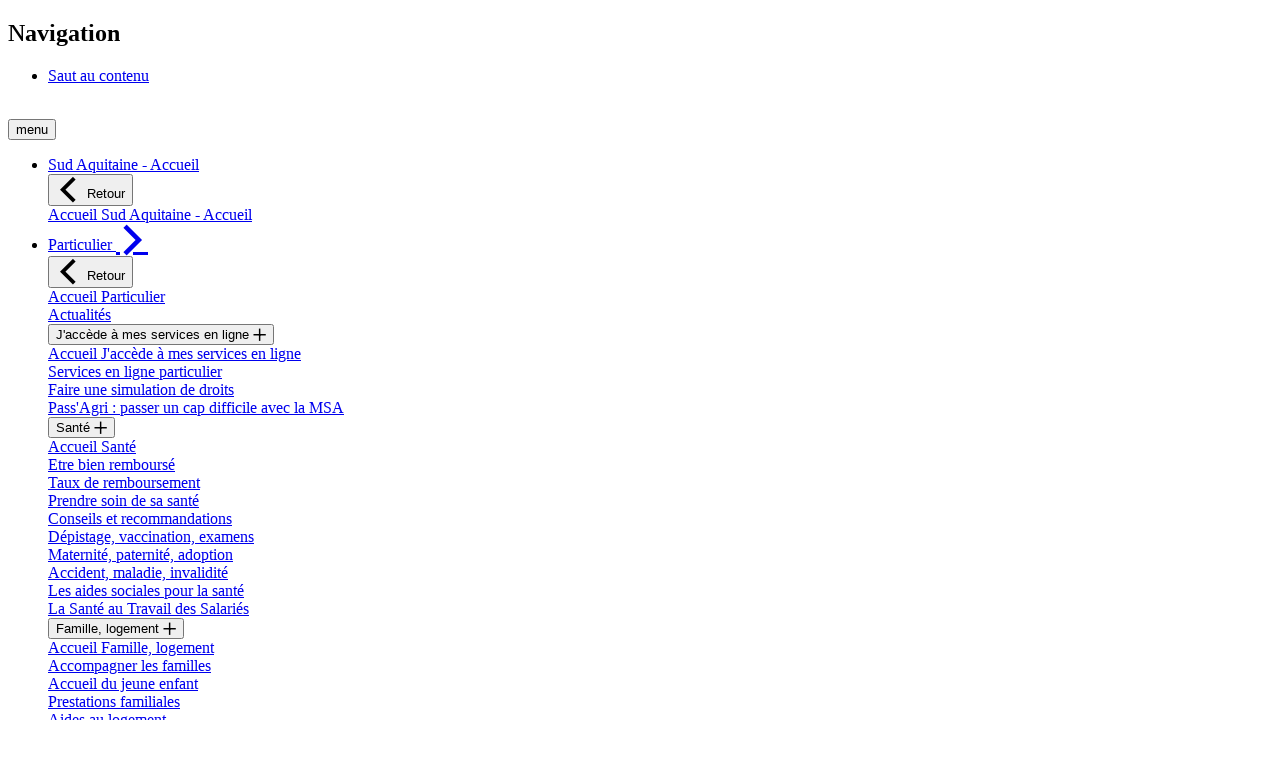

--- FILE ---
content_type: text/html;charset=UTF-8
request_url: https://sudaquitaine.msa.fr/lfp/employeur/faq-plafond-secu
body_size: 56591
content:




































	
		
			<!DOCTYPE html>

























































<html class="ltr agora" dir="ltr" lang="fr-FR">

<head>
        <title>MSA - FAQ: Plafond de la sécurité sociale - MSA Sud Aquitaine</title>

    <meta content="initial-scale=1.0, width=device-width" name="viewport" />






































<meta content="text/html; charset=UTF-8" http-equiv="content-type" />












<script data-senna-track="permanent" src="/lfp/o/frontend-js-lodash-web/lodash/lodash.js" type="text/javascript"></script>
<script data-senna-track="permanent" src="/lfp/o/frontend-js-lodash-web/lodash/util.js" type="text/javascript"></script>


<link href="https://sudaquitaine.msa.fr/lfp/o/z80-msa-rwd-theme/images/favicon.ico" rel="icon" />





	

	<link data-senna-track="temporary" href="https://sudaquitaine.msa.fr/lfp/employeur/faq-plafond-secu" rel="canonical" />

	

	

		

			
				<link data-senna-track="temporary" href="https://sudaquitaine.msa.fr/lfp/employeur/faq-plafond-secu" hreflang="x-default" rel="alternate" />
			

			<link data-senna-track="temporary" href="https://sudaquitaine.msa.fr/lfp/employeur/faq-plafond-secu" hreflang="fr-FR" rel="alternate" />

		

			

			<link data-senna-track="temporary" href="https://sudaquitaine.msa.fr/lfp/en/employeur/faq-plafond-secu" hreflang="en-US" rel="alternate" />

		

	




<link class="lfr-css-file" data-senna-track="temporary" href="https://sudaquitaine.msa.fr/lfp/o/z80-msa-rwd-theme/css/clay.css?browserId=other&amp;themeId=z80msarwd_WAR_z80msarwdtheme&amp;minifierType=css&amp;languageId=fr_FR&amp;b=7110&amp;t=1764900772000" id="liferayAUICSS" rel="stylesheet" type="text/css" />



<link data-senna-track="temporary" href="/lfp/o/frontend-css-web/main.css?browserId=other&amp;themeId=z80msarwd_WAR_z80msarwdtheme&amp;minifierType=css&amp;languageId=fr_FR&amp;b=7110&amp;t=1764904286413" id="liferayPortalCSS" rel="stylesheet" type="text/css" />









	

	





	



	

		<link data-senna-track="temporary" href="/lfp/combo?browserId=other&amp;minifierType=&amp;themeId=z80msarwd_WAR_z80msarwdtheme&amp;languageId=fr_FR&amp;b=7110&amp;com_liferay_journal_content_web_portlet_JournalContentPortlet_INSTANCE_xJ3HSWMtXB9m:%2Fcss%2Fmain.css&amp;com_liferay_product_navigation_product_menu_web_portlet_ProductMenuPortlet:%2Fcss%2Fmain.css&amp;t=1764900772000" id="a9629f6c" rel="stylesheet" type="text/css" />

	







<script data-senna-track="temporary" type="text/javascript">
	// <![CDATA[
		var Liferay = Liferay || {};

		Liferay.Browser = {
			acceptsGzip: function() {
				return true;
			},

			

			getMajorVersion: function() {
				return 131.0;
			},

			getRevision: function() {
				return '537.36';
			},
			getVersion: function() {
				return '131.0';
			},

			

			isAir: function() {
				return false;
			},
			isChrome: function() {
				return true;
			},
			isEdge: function() {
				return false;
			},
			isFirefox: function() {
				return false;
			},
			isGecko: function() {
				return true;
			},
			isIe: function() {
				return false;
			},
			isIphone: function() {
				return false;
			},
			isLinux: function() {
				return false;
			},
			isMac: function() {
				return true;
			},
			isMobile: function() {
				return false;
			},
			isMozilla: function() {
				return false;
			},
			isOpera: function() {
				return false;
			},
			isRtf: function() {
				return true;
			},
			isSafari: function() {
				return true;
			},
			isSun: function() {
				return false;
			},
			isWebKit: function() {
				return true;
			},
			isWindows: function() {
				return false;
			}
		};

		Liferay.Data = Liferay.Data || {};

		Liferay.Data.ICONS_INLINE_SVG = true;

		Liferay.Data.NAV_SELECTOR = '#navigation';

		Liferay.Data.NAV_SELECTOR_MOBILE = '#navigationCollapse';

		Liferay.Data.isCustomizationView = function() {
			return false;
		};

		Liferay.Data.notices = [
			null

			

			
		];

		Liferay.PortletKeys = {
			DOCUMENT_LIBRARY: 'com_liferay_document_library_web_portlet_DLPortlet',
			DYNAMIC_DATA_MAPPING: 'com_liferay_dynamic_data_mapping_web_portlet_DDMPortlet',
			ITEM_SELECTOR: 'com_liferay_item_selector_web_portlet_ItemSelectorPortlet'
		};

		Liferay.PropsValues = {
			JAVASCRIPT_SINGLE_PAGE_APPLICATION_TIMEOUT: 0,
			NTLM_AUTH_ENABLED: false,
			UPLOAD_SERVLET_REQUEST_IMPL_MAX_SIZE: 104857600
		};

		Liferay.ThemeDisplay = {

			

			
				getLayoutId: function() {
					return '2084';
				},

				

				getLayoutRelativeControlPanelURL: function() {
					return '/lfp/group/msa-sud-aquitaine/~/control_panel/manage';
				},

				getLayoutRelativeURL: function() {
					return '/lfp/employeur/faq-plafond-secu';
				},
				getLayoutURL: function() {
					return 'https://sudaquitaine.msa.fr/lfp/employeur/faq-plafond-secu';
				},
				getParentLayoutId: function() {
					return '618';
				},
				isControlPanel: function() {
					return false;
				},
				isPrivateLayout: function() {
					return 'false';
				},
				isVirtualLayout: function() {
					return false;
				},
			

			getBCP47LanguageId: function() {
				return 'fr-FR';
			},
			getCanonicalURL: function() {

				

				return 'https\x3a\x2f\x2fsudaquitaine\x2emsa\x2efr\x2flfp\x2femployeur\x2ffaq-plafond-secu';
			},
			getCDNBaseURL: function() {
				return 'https://sudaquitaine.msa.fr';
			},
			getCDNDynamicResourcesHost: function() {
				return '';
			},
			getCDNHost: function() {
				return '';
			},
			getCompanyGroupId: function() {
				return '10174';
			},
			getCompanyId: function() {
				return '10136';
			},
			getDefaultLanguageId: function() {
				return 'fr_FR';
			},
			getDoAsUserIdEncoded: function() {
				return '';
			},
			getLanguageId: function() {
				return 'fr_FR';
			},
			getParentGroupId: function() {
				return '98780';
			},
			getPathContext: function() {
				return '/lfp';
			},
			getPathImage: function() {
				return '/lfp/image';
			},
			getPathJavaScript: function() {
				return '/lfp/o/frontend-js-web';
			},
			getPathMain: function() {
				return '/lfp/c';
			},
			getPathThemeImages: function() {
				return 'https://sudaquitaine.msa.fr/lfp/o/z80-msa-rwd-theme/images';
			},
			getPathThemeRoot: function() {
				return '/lfp/o/z80-msa-rwd-theme';
			},
			getPlid: function() {
				return '273531906';
			},
			getPortalURL: function() {
				return 'https://sudaquitaine.msa.fr';
			},
			getScopeGroupId: function() {
				return '98780';
			},
			getScopeGroupIdOrLiveGroupId: function() {
				return '98780';
			},
			getSessionId: function() {
				return '';
			},
			getSiteAdminURL: function() {
				return 'https://sudaquitaine.msa.fr/lfp/group/msa-sud-aquitaine/~/control_panel/manage?p_p_lifecycle=0&p_p_state=maximized&p_p_mode=view';
			},
			getSiteGroupId: function() {
				return '98780';
			},
			getURLControlPanel: function() {
				return '/lfp/group/control_panel?refererPlid=273531906';
			},
			getURLHome: function() {
				return 'https\x3a\x2f\x2fsudaquitaine\x2emsa\x2efr\x2flfp\x2fweb\x2fguest';
			},
			getUserEmailAddress: function() {
				return '';
			},
			getUserId: function() {
				return '10140';
			},
			getUserName: function() {
				return '';
			},
			isAddSessionIdToURL: function() {
				return false;
			},
			isFreeformLayout: function() {
				return false;
			},
			isImpersonated: function() {
				return false;
			},
			isSignedIn: function() {
				return false;
			},
			isStateExclusive: function() {
				return false;
			},
			isStateMaximized: function() {
				return false;
			},
			isStatePopUp: function() {
				return false;
			}
		};

		var themeDisplay = Liferay.ThemeDisplay;

		Liferay.AUI = {

			

			getAvailableLangPath: function() {
				return 'available_languages.jsp?browserId=other&themeId=z80msarwd_WAR_z80msarwdtheme&colorSchemeId=01&minifierType=js&languageId=fr_FR&b=7110&t=1764904881577';
			},
			getCombine: function() {
				return true;
			},
			getComboPath: function() {
				return '/lfp/combo/?browserId=other&minifierType=&languageId=fr_FR&b=7110&t=1764904286819&';
			},
			getDateFormat: function() {
				return '%d/%m/%Y';
			},
			getEditorCKEditorPath: function() {
				return '/lfp/o/frontend-editor-ckeditor-web';
			},
			getFilter: function() {
				var filter = 'raw';

				
					
						filter = 'min';
					
					

				return filter;
			},
			getFilterConfig: function() {
				var instance = this;

				var filterConfig = null;

				if (!instance.getCombine()) {
					filterConfig = {
						replaceStr: '.js' + instance.getStaticResourceURLParams(),
						searchExp: '\\.js$'
					};
				}

				return filterConfig;
			},
			getJavaScriptRootPath: function() {
				return '/lfp/o/frontend-js-web';
			},
			getLangPath: function() {
				return 'aui_lang.jsp?browserId=other&themeId=z80msarwd_WAR_z80msarwdtheme&colorSchemeId=01&minifierType=js&languageId=fr_FR&b=7110&t=1764904286819';
			},
			getPortletRootPath: function() {
				return '/lfp/html/portlet';
			},
			getStaticResourceURLParams: function() {
				return '?browserId=other&minifierType=&languageId=fr_FR&b=7110&t=1764904286819';
			}
		};

		Liferay.authToken = 'UVJ49KHi';

		

		Liferay.currentURL = '\x2flfp\x2femployeur\x2ffaq-plafond-secu';
		Liferay.currentURLEncoded = '\x252Flfp\x252Femployeur\x252Ffaq-plafond-secu';
	// ]]>
</script>



	

	<script src="/lfp/o/js_loader_modules?t=1764904304424" type="text/javascript"></script>


<script src="/lfp/o/js_loader_config?t=1764904305720" type="text/javascript"></script>
<script data-senna-track="permanent" src="/lfp/combo?browserId=other&minifierType=js&languageId=fr_FR&b=7110&t=1764904286819&/o/frontend-js-web/jquery/jquery.js&/o/frontend-js-web/clay/popper.js&/o/frontend-js-web/clay/bootstrap.js&/o/frontend-js-web/aui/aui/aui.js&/o/frontend-js-web/aui/aui-base-html5-shiv/aui-base-html5-shiv.js&/o/frontend-js-web/liferay/browser_selectors.js&/o/frontend-js-web/liferay/modules.js&/o/frontend-js-web/liferay/aui_sandbox.js&/o/frontend-js-web/clay/collapsible-search.js&/o/frontend-js-web/clay/side-navigation.js&/o/frontend-js-web/jquery/fm.js&/o/frontend-js-web/jquery/form.js&/o/frontend-js-web/misc/svg4everybody.js&/o/frontend-js-web/aui/arraylist-add/arraylist-add.js&/o/frontend-js-web/aui/arraylist-filter/arraylist-filter.js&/o/frontend-js-web/aui/arraylist/arraylist.js&/o/frontend-js-web/aui/array-extras/array-extras.js&/o/frontend-js-web/aui/array-invoke/array-invoke.js&/o/frontend-js-web/aui/attribute-base/attribute-base.js&/o/frontend-js-web/aui/attribute-complex/attribute-complex.js&/o/frontend-js-web/aui/attribute-core/attribute-core.js&/o/frontend-js-web/aui/attribute-observable/attribute-observable.js&/o/frontend-js-web/aui/attribute-extras/attribute-extras.js&/o/frontend-js-web/aui/base-base/base-base.js&/o/frontend-js-web/aui/base-pluginhost/base-pluginhost.js&/o/frontend-js-web/aui/classnamemanager/classnamemanager.js&/o/frontend-js-web/aui/datatype-xml-format/datatype-xml-format.js&/o/frontend-js-web/aui/datatype-xml-parse/datatype-xml-parse.js&/o/frontend-js-web/aui/dom-base/dom-base.js&/o/frontend-js-web/aui/dom-core/dom-core.js&/o/frontend-js-web/aui/dom-screen/dom-screen.js&/o/frontend-js-web/aui/dom-style/dom-style.js&/o/frontend-js-web/aui/event-base/event-base.js&/o/frontend-js-web/aui/event-custom-base/event-custom-base.js&/o/frontend-js-web/aui/event-custom-complex/event-custom-complex.js&/o/frontend-js-web/aui/event-delegate/event-delegate.js&/o/frontend-js-web/aui/event-focus/event-focus.js&/o/frontend-js-web/aui/event-hover/event-hover.js" type="text/javascript"></script>
<script data-senna-track="permanent" src="/lfp/combo?browserId=other&minifierType=js&languageId=fr_FR&b=7110&t=1764904286819&/o/frontend-js-web/aui/event-key/event-key.js&/o/frontend-js-web/aui/event-mouseenter/event-mouseenter.js&/o/frontend-js-web/aui/event-mousewheel/event-mousewheel.js&/o/frontend-js-web/aui/event-outside/event-outside.js&/o/frontend-js-web/aui/event-resize/event-resize.js&/o/frontend-js-web/aui/event-simulate/event-simulate.js&/o/frontend-js-web/aui/event-synthetic/event-synthetic.js&/o/frontend-js-web/aui/intl/intl.js&/o/frontend-js-web/aui/io-base/io-base.js&/o/frontend-js-web/aui/io-form/io-form.js&/o/frontend-js-web/aui/io-queue/io-queue.js&/o/frontend-js-web/aui/io-upload-iframe/io-upload-iframe.js&/o/frontend-js-web/aui/io-xdr/io-xdr.js&/o/frontend-js-web/aui/json-parse/json-parse.js&/o/frontend-js-web/aui/json-stringify/json-stringify.js&/o/frontend-js-web/aui/node-base/node-base.js&/o/frontend-js-web/aui/node-core/node-core.js&/o/frontend-js-web/aui/node-event-delegate/node-event-delegate.js&/o/frontend-js-web/aui/node-event-simulate/node-event-simulate.js&/o/frontend-js-web/aui/node-focusmanager/node-focusmanager.js&/o/frontend-js-web/aui/node-pluginhost/node-pluginhost.js&/o/frontend-js-web/aui/node-screen/node-screen.js&/o/frontend-js-web/aui/node-style/node-style.js&/o/frontend-js-web/aui/oop/oop.js&/o/frontend-js-web/aui/plugin/plugin.js&/o/frontend-js-web/aui/pluginhost-base/pluginhost-base.js&/o/frontend-js-web/aui/pluginhost-config/pluginhost-config.js&/o/frontend-js-web/aui/querystring-stringify-simple/querystring-stringify-simple.js&/o/frontend-js-web/aui/queue-promote/queue-promote.js&/o/frontend-js-web/aui/selector-css2/selector-css2.js&/o/frontend-js-web/aui/selector-css3/selector-css3.js&/o/frontend-js-web/aui/selector-native/selector-native.js&/o/frontend-js-web/aui/selector/selector.js&/o/frontend-js-web/aui/widget-base/widget-base.js&/o/frontend-js-web/aui/widget-htmlparser/widget-htmlparser.js&/o/frontend-js-web/aui/widget-skin/widget-skin.js" type="text/javascript"></script>
<script data-senna-track="permanent" src="/lfp/combo?browserId=other&minifierType=js&languageId=fr_FR&b=7110&t=1764904286819&/o/frontend-js-web/aui/widget-uievents/widget-uievents.js&/o/frontend-js-web/aui/yui-throttle/yui-throttle.js&/o/frontend-js-web/aui/aui-base-core/aui-base-core.js&/o/frontend-js-web/aui/aui-base-lang/aui-base-lang.js&/o/frontend-js-web/aui/aui-classnamemanager/aui-classnamemanager.js&/o/frontend-js-web/aui/aui-component/aui-component.js&/o/frontend-js-web/aui/aui-debounce/aui-debounce.js&/o/frontend-js-web/aui/aui-delayed-task-deprecated/aui-delayed-task-deprecated.js&/o/frontend-js-web/aui/aui-event-base/aui-event-base.js&/o/frontend-js-web/aui/aui-event-input/aui-event-input.js&/o/frontend-js-web/aui/aui-form-validator/aui-form-validator.js&/o/frontend-js-web/aui/aui-node-base/aui-node-base.js&/o/frontend-js-web/aui/aui-node-html5/aui-node-html5.js&/o/frontend-js-web/aui/aui-selector/aui-selector.js&/o/frontend-js-web/aui/aui-timer/aui-timer.js&/o/frontend-js-web/liferay/dependency.js&/o/frontend-js-web/liferay/dom_task_runner.js&/o/frontend-js-web/liferay/events.js&/o/frontend-js-web/liferay/language.js&/o/frontend-js-web/liferay/lazy_load.js&/o/frontend-js-web/liferay/liferay.js&/o/frontend-js-web/liferay/util.js&/o/frontend-js-web/liferay/global.bundle.js&/o/frontend-js-web/liferay/portal.js&/o/frontend-js-web/liferay/portlet.js&/o/frontend-js-web/liferay/workflow.js&/o/frontend-js-web/liferay/address.js&/o/frontend-js-web/liferay/form.js&/o/frontend-js-web/liferay/form_placeholders.js&/o/frontend-js-web/liferay/icon.js&/o/frontend-js-web/liferay/menu.js&/o/frontend-js-web/liferay/notice.js&/o/frontend-js-web/liferay/poller.js" type="text/javascript"></script>
<script src="/lfp/o/frontend-js-web/loader/config.js" type="text/javascript"></script>
<script src="/lfp/o/frontend-js-web/loader/loader.3.js" type="text/javascript"></script>




	

	<script data-senna-track="temporary" src="/lfp/o/js_bundle_config?t=1764904377060" type="text/javascript"></script>


<script data-senna-track="temporary" type="text/javascript">
	// <![CDATA[
		
			
				
		

		

		
	// ]]>
</script>









	
		

			

			
		
		



	
		

			

			
		
	












	

	





	



	



















<link class="lfr-css-file" data-senna-track="temporary" href="https://sudaquitaine.msa.fr/lfp/o/z80-msa-rwd-theme/css/main.css?browserId=other&amp;themeId=z80msarwd_WAR_z80msarwdtheme&amp;minifierType=css&amp;languageId=fr_FR&amp;b=7110&amp;t=1764900772000" id="liferayThemeCSS" rel="stylesheet" type="text/css" />








	<style data-senna-track="temporary" type="text/css">

		

			

		

			

		

			

		

			

		

			

		

	</style>


<link data-senna-track="permanent" href="https://sudaquitaine.msa.fr/lfp/combo?browserId=other&minifierType=css&languageId=fr_FR&b=7110&t=1764904289723&/o/product-navigation-simulation-theme-contributor/css/simulation_panel.css&/o/product-navigation-product-menu-theme-contributor/product_navigation_product_menu.css&/o/product-navigation-control-menu-theme-contributor/product_navigation_control_menu.css" rel="stylesheet" type = "text/css" />
<script data-senna-track="permanent" src="https://sudaquitaine.msa.fr/lfp/combo?browserId=other&minifierType=js&languageId=fr_FR&b=7110&t=1764904289723&/o/product-navigation-control-menu-theme-contributor/product_navigation_control_menu.js" type = "text/javascript"></script>




















<script data-senna-track="temporary" type="text/javascript">
	if (window.Analytics) {
		window._com_liferay_document_library_analytics_isViewFileEntry = false;
	}
</script>













<script type="text/javascript">
// <![CDATA[
Liferay.on(
	'ddmFieldBlur', function(event) {
		if (window.Analytics) {
			Analytics.send(
				'fieldBlurred',
				'Form',
				{
					fieldName: event.fieldName,
					focusDuration: event.focusDuration,
					formId: event.formId,
					page: event.page - 1
				}
			);
		}
	}
);

Liferay.on(
	'ddmFieldFocus', function(event) {
		if (window.Analytics) {
			Analytics.send(
				'fieldFocused',
				'Form',
				{
					fieldName: event.fieldName,
					formId: event.formId,
					page: event.page - 1
				}
			);
		}
	}
);

Liferay.on(
	'ddmFormPageShow', function(event) {
		if (window.Analytics) {
			Analytics.send(
				'pageViewed',
				'Form',
				{
					formId: event.formId,
					page: event.page,
					title: event.title
				}
			);
		}
	}
);

Liferay.on(
	'ddmFormSubmit', function(event) {
		if (window.Analytics) {
			Analytics.send(
				'formSubmitted',
				'Form',
				{
					formId: event.formId
				}
			);
		}
	}
);

Liferay.on(
	'ddmFormView', function(event) {
		if (window.Analytics) {
			Analytics.send(
				'formViewed',
				'Form',
				{
					formId: event.formId,
					title: event.title
				}
			);
		}
	}
);
// ]]>
</script>


    <script src="https://sudaquitaine.msa.fr/lfp/o/z80-msa-rwd-theme/js/agora_lib.js?browserId=other&amp;minifierType=js&amp;languageId=fr_FR&amp;b=7110&amp;t=1764900772000" type="text/javascript"></script>


        <script type="text/javascript">
        window.dyduAfterLoad = () => {
        	dydu.chat.setRegisterContext("DomaineURL", "https://sudaquitaine.msa.fr/lfp");
        	dydu.chat.setRegisterContext("GroupId","98780");
       	    var spaceNameByGroupId = {
        	           "98925": "MSA Armorique",
        	           "98900": "MSA Bourgogne",
        	           "98950": "MSA Portes de Bretagne",
        	           "98945": "MSA Mayenne Orne Sarthe",
        	           "98760": "MSA Gironde",
        	           "98910": "MSA Lorraine",
        	           "98790": "MSA Alpes du Nord",
        	           "98750": "MSA POITOU",
        	           "98830": "MSA_FR",
        	           "98800": "MSA Ardèche Drôme Loire",
        	           "98795": "MSA Alpes-Vaucluse",
        	           "98875": "MSA Picardie",
        	           "98780": "MSA Sud Aquitaine",
        	           "98935": "MSA Loire-Atlantique - Vendée",
        	           "98855": "MSA des Charentes",
        	           "98845": "MSA Beauce Coeur de Loire",
        	           "98940": "MSA de Maine-et-Loire",
        	           "98785": "MSA Ain Rhône",
        	           "98850": "MSA Berry-Touraine",
        	           "98920": "MSA Sud Champagne",
        	           "98770": "MSA Midi-Pyrénées Nord",
        	           "98820": "MSA du Languedoc",
        	           "98905": "MSA de Franche Comté",
        	           "98815": "MSA Grand Sud",
        	           "98895": "MSA Alsace",
        	           "98775": "MSA Midi-Pyrénées Sud",
        	           "98860": "MSA Haute-Normandie",
        	           "98865": "MSA Ile de France",
        	           "98755": "MSA Dordogne Lot-et-Garonne",
        	           "98915": "MSA Marne Ardennes Meuse",
        	           "98930": "MSA Côtes Normandes",
        	           "98765": "MSA Limousin",
        	           "98825": "MSA Provence-Azur",
        	           "98870": "MSA Nord-Pas de Calais",
        	           "11566": "Contenu Commun",
        	           "98810": "MSA de la Corse",
        	           "98805": "MSA Auvergne",
        	           "69708008": "CPS Saint-Barthélemy",
        	           "98885": "CGSS Réunion",
        	           "98880": "CGSS Guadeloupe",
        	           "1535006": "CGSS Martinique",
        	           "56410868": "MSA de Mayotte"
        	         };
        	        dydu.space.set(spaceNameByGroupId["GroupId"]);
        	};
	    </script>
	    <div id="dydu-root"></div>
    	<script id="dyduchatbox" src="https://cdn.doyoudreamup.com/dydubox/configurations/prod/e9a8419d-0410-4929-bed5-34982edaca6d/0af40028-8b3e-125c-818b-660c47f00003/loader.js"></script>
    
</head>


<body class=" controls-visible espace-public yui3-skin-sam signed-out public-page organization-site">


















































	<nav class="quick-access-nav" id="ggjc_quickAccessNav">
		<h1 class="hide-accessible">Navigation</h1>

		<ul>
			
				<li><a href="#main-content">Saut au contenu</a></li>
			

			
		</ul>
	</nav>

	





















































































<div class="pt-0" id="wrapper">

<div id="pageAgora">




    <header class="row" role="banner">
            <div class="d-none"><img src="https://monespaceprive.msa.fr/z84stats/resources/200.bmp?codeCaisseOrigine=64" alt="" /></div>
<div id="consent-cookies" class="flex-row p-3" style="display:none">
	<div class="col-12 col-lg-8">
		<p>Ce site utilise des cookies afin de vous proposer des vidéos, des boutons de partage, des contenus de plateformes sociales, des contenus interactifs, ainsi que mesurer la fréquentation du site.</p>
	</div>

	<div class="button-group col-lg-4 d-flex flex-md-row">
		<button type="button" class="button accepter" id="accept-consent-cookies">OK, tout accepter</button>
		<button type="button" class="button-link personnaliser">
			<i class="ia-chevron"></i><span>Personnaliser</span>
		</button>
	</div>
</div>
        <div class="d-block d-md-none col-3">
<nav class="sort-pages modify-pages navigation navigationResp d-inline-block" role="navigation">
<button class="icon-menu-mobile menu-mobile border-0" aria-expanded="false">
    <div class="hamburger"></div>
    <span class="menu">menu</span>
</button>

<div id="navigation-mobile">
    <ul class="accordion megaNav menu-navigation-mobile" id="menu-haut-mobile">
            <li  class="dropdown mega menu-haut-mobile-item" id="layout_527">
                <a data-senna-off="true" class="dropdown mega"   
                        href="https://sudaquitaine.msa.fr/lfp/accueil" onClick="">
                    <span id="" class="">Sud Aquitaine - Accueil</span>
                    
                </a>

                <div class="dropdown-menu mega" aria-hidden="true">
                    <div class="dropdownList">
                        <button class="clos megadropdown accordion-heading" ><i class="ia-retour pull-left ia-2x"></i> Retour </button>
                        <div class="accordion-heading">
                            <a data-senna-off="true" href="https://sudaquitaine.msa.fr/lfp/accueil">Accueil Sud Aquitaine - Accueil</a>
                        </div>

                    </div>
                </div>
            </li>
            <li  class="dropdown mega dropdown-toggle menu-haut-mobile-item" id="layout_33">
                <a data-senna-off="true" class="dropdown mega dropdown-toggle" aria-haspopup='menu' data-toggle='dropdown' 
                        href="https://sudaquitaine.msa.fr/lfp/particulier" onClick="">
                    <span id="" class="">Particulier</span>
                    <i class='pull-right ia-chevron ia-2x'></i>
                </a>

                <div class="dropdown-menu mega" aria-hidden="true">
                    <div class="dropdownList">
                        <button class="clos megadropdown accordion-heading" ><i class="ia-retour pull-left ia-2x"></i> Retour </button>
                        <div class="accordion-heading">
                            <a data-senna-off="true" href="https://sudaquitaine.msa.fr/lfp/particulier">Accueil Particulier</a>
                        </div>

                           <div class="accordion-heading">
                                <a data-senna-off="true" href="https://sudaquitaine.msa.fr/lfp/actualites-particuliers">Actualités</a>
                           </div>
                            <div  class="mega accordeon" id="layout_1654">
                                <div class="accordion-heading">
                                    <button data-senna-off="true" class="accordion-toggle mega" aria-haspopup='menu' data-toggle='collapse' 
                                    data-target="#body_layout_1654" aria-expanded="false">
                                        J&#39;accède à mes services en ligne
                                        <i class='pull-right ia-plus ia-1x'></i>
                                    </button>
                                </div>

                                <div id="body_layout_1654" class="accordion-body collapse">
                                    <div class="accordion-inner">
                                            <div class="ddmenu">
                                                <div  class="" id="layout_1654" data-toggle='collapse dropdown'>
                                                    <a data-senna-off="true" href="https://sudaquitaine.msa.fr/lfp/j-accede-a-mes-services-en-ligne1">Accueil J&#39;accède à mes services en ligne</a>
                                                </div>
                                            </div>
                                            <div class="ddmenu">
                                                <div  class="" id="layout_1252" data-toggle='collapse dropdown'>
                                                    <a data-senna-off="true" href="https://sudaquitaine.msa.fr/lfp/espace-prive-particulier">Services en ligne particulier</a>
                                                </div>
                                            </div>
                                            <div class="ddmenu">
                                                <div  class="" id="layout_1670" data-toggle='collapse dropdown'>
                                                    <a data-senna-off="true" href="https://sudaquitaine.msa.fr/lfp/faire-une-simulation">Faire une simulation de droits</a>
                                                </div>
                                            </div>
                                    </div>
                                </div>
                            </div>
                           <div class="accordion-heading">
                                <a data-senna-off="true" href="https://sudaquitaine.msa.fr/lfp/pass-agri-salarie">Pass&#39;Agri : passer un cap difficile avec la MSA</a>
                           </div>
                            <div  class="mega accordeon" id="layout_18">
                                <div class="accordion-heading">
                                    <button data-senna-off="true" class="accordion-toggle mega" aria-haspopup='menu' data-toggle='collapse' 
                                    data-target="#body_layout_18" aria-expanded="false">
                                        Santé
                                        <i class='pull-right ia-plus ia-1x'></i>
                                    </button>
                                </div>

                                <div id="body_layout_18" class="accordion-body collapse">
                                    <div class="accordion-inner">
                                            <div class="ddmenu">
                                                <div  class="" id="layout_18" data-toggle='collapse dropdown'>
                                                    <a data-senna-off="true" href="https://sudaquitaine.msa.fr/lfp/sante">Accueil Santé</a>
                                                </div>
                                            </div>
                                            <div class="ddmenu">
                                                <div  class="" id="layout_56" data-toggle='collapse dropdown'>
                                                    <a data-senna-off="true" href="https://sudaquitaine.msa.fr/lfp/sante-etre-bien-rembourse">Etre bien remboursé</a>
                                                </div>
                                            </div>
                                            <div class="ddmenu">
                                                <div  class="" id="layout_745" data-toggle='collapse dropdown'>
                                                    <a data-senna-off="true" href="https://sudaquitaine.msa.fr/lfp/sante/taux-de-remboursement">Taux de remboursement</a>
                                                </div>
                                            </div>
                                            <div class="ddmenu">
                                                <div  class="" id="layout_57" data-toggle='collapse dropdown'>
                                                    <a data-senna-off="true" href="https://sudaquitaine.msa.fr/lfp/sante/prevention">Prendre soin de sa santé</a>
                                                </div>
                                            </div>
                                            <div class="ddmenu">
                                                <div  class="" id="layout_2166" data-toggle='collapse dropdown'>
                                                    <a data-senna-off="true" href="https://sudaquitaine.msa.fr/lfp/conseils-et-recommandations">Conseils et recommandations</a>
                                                </div>
                                            </div>
                                            <div class="ddmenu">
                                                <div  class="" id="layout_58" data-toggle='collapse dropdown'>
                                                    <a data-senna-off="true" href="https://sudaquitaine.msa.fr/lfp/sante/depistage-vaccination-examens">Dépistage, vaccination, examens</a>
                                                </div>
                                            </div>
                                            <div class="ddmenu">
                                                <div  class="" id="layout_59" data-toggle='collapse dropdown'>
                                                    <a data-senna-off="true" href="https://sudaquitaine.msa.fr/lfp/sante/maternite-paternite-adoption">Maternité, paternité, adoption</a>
                                                </div>
                                            </div>
                                            <div class="ddmenu">
                                                <div  class="" id="layout_60" data-toggle='collapse dropdown'>
                                                    <a data-senna-off="true" href="https://sudaquitaine.msa.fr/lfp/sante/accident-maladie-invalidite">Accident, maladie, invalidité</a>
                                                </div>
                                            </div>
                                            <div class="ddmenu">
                                                <div  class="" id="layout_405" data-toggle='collapse dropdown'>
                                                    <a data-senna-off="true" href="https://sudaquitaine.msa.fr/lfp/aide-social-sante">Les aides sociales pour la santé  </a>
                                                </div>
                                            </div>
                                            <div class="ddmenu">
                                                <div  class="" id="layout_2201" data-toggle='collapse dropdown'>
                                                    <a data-senna-off="true" href="https://sudaquitaine.msa.fr/lfp/sante/sante-au-travail">La Santé au Travail des Salariés</a>
                                                </div>
                                            </div>
                                    </div>
                                </div>
                            </div>
                            <div  class="mega accordeon" id="layout_19">
                                <div class="accordion-heading">
                                    <button data-senna-off="true" class="accordion-toggle mega" aria-haspopup='menu' data-toggle='collapse' 
                                    data-target="#body_layout_19" aria-expanded="false">
                                        Famille, logement
                                        <i class='pull-right ia-plus ia-1x'></i>
                                    </button>
                                </div>

                                <div id="body_layout_19" class="accordion-body collapse">
                                    <div class="accordion-inner">
                                            <div class="ddmenu">
                                                <div  class="" id="layout_19" data-toggle='collapse dropdown'>
                                                    <a data-senna-off="true" href="https://sudaquitaine.msa.fr/lfp/famille-logement">Accueil Famille, logement</a>
                                                </div>
                                            </div>
                                            <div class="ddmenu">
                                                <div  class="" id="layout_61" data-toggle='collapse dropdown'>
                                                    <a data-senna-off="true" href="https://sudaquitaine.msa.fr/lfp/famille/accompagner-les-familles">Accompagner les familles</a>
                                                </div>
                                            </div>
                                            <div class="ddmenu">
                                                <div  class="" id="layout_691" data-toggle='collapse dropdown'>
                                                    <a data-senna-off="true" href="https://sudaquitaine.msa.fr/lfp/famille/paje">Accueil du jeune enfant</a>
                                                </div>
                                            </div>
                                            <div class="ddmenu">
                                                <div  class="" id="layout_62" data-toggle='collapse dropdown'>
                                                    <a data-senna-off="true" href="https://sudaquitaine.msa.fr/lfp/famille/prestations-familiales">Prestations familiales</a>
                                                </div>
                                            </div>
                                            <div class="ddmenu">
                                                <div  class="" id="layout_63" data-toggle='collapse dropdown'>
                                                    <a data-senna-off="true" href="https://sudaquitaine.msa.fr/lfp/logement/aides">Aides au logement</a>
                                                </div>
                                            </div>
                                            <div class="ddmenu">
                                                <div  class="" id="layout_1581" data-toggle='collapse dropdown'>
                                                    <a data-senna-off="true" href="https://sudaquitaine.msa.fr/lfp/aides-etudes-autonomie">Aides aux études, à l&#39;autonomie</a>
                                                </div>
                                            </div>
                                    </div>
                                </div>
                            </div>
                            <div  class="mega accordeon" id="layout_20">
                                <div class="accordion-heading">
                                    <button data-senna-off="true" class="accordion-toggle mega" aria-haspopup='menu' data-toggle='collapse' 
                                    data-target="#body_layout_20" aria-expanded="false">
                                        Retraite
                                        <i class='pull-right ia-plus ia-1x'></i>
                                    </button>
                                </div>

                                <div id="body_layout_20" class="accordion-body collapse">
                                    <div class="accordion-inner">
                                            <div class="ddmenu">
                                                <div  class="" id="layout_20" data-toggle='collapse dropdown'>
                                                    <a data-senna-off="true" href="https://sudaquitaine.msa.fr/lfp/retraite">Accueil Retraite</a>
                                                </div>
                                            </div>
                                            <div class="ddmenu">
                                                <div  class="" id="layout_64" data-toggle='collapse dropdown'>
                                                    <a data-senna-off="true" href="https://sudaquitaine.msa.fr/lfp/retraite/informations">S&#39;informer sur sa retraite</a>
                                                </div>
                                            </div>
                                            <div class="ddmenu">
                                                <div  class="" id="layout_65" data-toggle='collapse dropdown'>
                                                    <a data-senna-off="true" href="https://sudaquitaine.msa.fr/lfp/retraite/depart">Préparer et demander sa retraite</a>
                                                </div>
                                            </div>
                                            <div class="ddmenu">
                                                <div  class="" id="layout_909" data-toggle='collapse dropdown'>
                                                    <a data-senna-off="true" href="https://sudaquitaine.msa.fr/lfp/retraite/bien-vivre">Bien vivre sa retraite</a>
                                                </div>
                                            </div>
                                            <div class="ddmenu">
                                                <div  class="" id="layout_68" data-toggle='collapse dropdown'>
                                                    <a data-senna-off="true" href="https://sudaquitaine.msa.fr/lfp/retraite/veuvage-reversion">Veuvage, réversion et pension d&#39;orphelin</a>
                                                </div>
                                            </div>
                                            <div class="ddmenu">
                                                <div  class="" id="layout_1660" data-toggle='collapse dropdown'>
                                                    <a data-senna-off="true" href="https://sudaquitaine.msa.fr/lfp/saspa">Allocataires du Saspa</a>
                                                </div>
                                            </div>
                                            <div class="ddmenu">
                                                <div  class="" id="layout_1317" data-toggle='collapse dropdown'>
                                                    <a data-senna-off="true" href="https://sudaquitaine.msa.fr/lfp/les-aides-sociales-aux-retraites">Les aides sociales aux retraités</a>
                                                </div>
                                            </div>
                                    </div>
                                </div>
                            </div>
                            <div  class="mega accordeon" id="layout_21">
                                <div class="accordion-heading">
                                    <button data-senna-off="true" class="accordion-toggle mega" aria-haspopup='menu' data-toggle='collapse' 
                                    data-target="#body_layout_21" aria-expanded="false">
                                        RSA, prime d&#39;activité
                                        <i class='pull-right ia-plus ia-1x'></i>
                                    </button>
                                </div>

                                <div id="body_layout_21" class="accordion-body collapse">
                                    <div class="accordion-inner">
                                            <div class="ddmenu">
                                                <div  class="" id="layout_21" data-toggle='collapse dropdown'>
                                                    <a data-senna-off="true" href="https://sudaquitaine.msa.fr/lfp/rsa-prime-activite">Accueil RSA, prime d&#39;activité</a>
                                                </div>
                                            </div>
                                            <div class="ddmenu">
                                                <div  class="" id="layout_70" data-toggle='collapse dropdown'>
                                                    <a data-senna-off="true" href="https://sudaquitaine.msa.fr/lfp/rsa">Revenu de Solidarité Active</a>
                                                </div>
                                            </div>
                                            <div class="ddmenu">
                                                <div  class="" id="layout_1139" data-toggle='collapse dropdown'>
                                                    <a data-senna-off="true" href="https://sudaquitaine.msa.fr/lfp/prime-d-activite">Prime d&#39;activité</a>
                                                </div>
                                            </div>
                                            <div class="ddmenu">
                                                <div  class="" id="layout_1804" data-toggle='collapse dropdown'>
                                                    <a data-senna-off="true" href="https://sudaquitaine.msa.fr/lfp/prime-de-noel">La prime de Noël</a>
                                                </div>
                                            </div>
                                    </div>
                                </div>
                            </div>
                            <div  class="mega accordeon" id="layout_72">
                                <div class="accordion-heading">
                                    <button data-senna-off="true" class="accordion-toggle mega" aria-haspopup='menu' data-toggle='collapse' 
                                    data-target="#body_layout_72" aria-expanded="false">
                                        Solidarité, handicap, dépendance
                                        <i class='pull-right ia-plus ia-1x'></i>
                                    </button>
                                </div>

                                <div id="body_layout_72" class="accordion-body collapse">
                                    <div class="accordion-inner">
                                            <div class="ddmenu">
                                                <div  class="" id="layout_72" data-toggle='collapse dropdown'>
                                                    <a data-senna-off="true" href="https://sudaquitaine.msa.fr/lfp/solidarite-handicap-dependance">Accueil Solidarité, handicap, dépendance</a>
                                                </div>
                                            </div>
                                            <div class="ddmenu">
                                                <div  class="" id="layout_69" data-toggle='collapse dropdown'>
                                                    <a data-senna-off="true" href="https://sudaquitaine.msa.fr/lfp/solidarite/accompagner-personnes-difficulte">Accompagner les personnes en difficulté</a>
                                                </div>
                                            </div>
                                            <div class="ddmenu">
                                                <div  class="" id="layout_71" data-toggle='collapse dropdown'>
                                                    <a data-senna-off="true" href="https://sudaquitaine.msa.fr/lfp/handicap">Handicap</a>
                                                </div>
                                            </div>
                                            <div class="ddmenu">
                                                <div  class="" id="layout_1282" data-toggle='collapse dropdown'>
                                                    <a data-senna-off="true" href="https://sudaquitaine.msa.fr/lfp/soutien/accompagnement-proximite">Difficultés, détresse : des professionnels MSA à vos côtés</a>
                                                </div>
                                            </div>
                                            <div class="ddmenu">
                                                <div  class="" id="layout_1212" data-toggle='collapse dropdown'>
                                                    <a data-senna-off="true" href="https://sudaquitaine.msa.fr/lfp/dependance-perte-autonomie">Dépendance, perte d&#39;autonomie</a>
                                                </div>
                                            </div>
                                            <div class="ddmenu">
                                                <div  class="" id="layout_935" data-toggle='collapse dropdown'>
                                                    <a data-senna-off="true" href="https://sudaquitaine.msa.fr/lfp/prestations-action-sociale">Les aides d&#39;action Sanitaire et Sociale de la MSA Sud Aquitaine</a>
                                                </div>
                                            </div>
                                    </div>
                                </div>
                            </div>
                            <div  class="mega accordeon" id="layout_25">
                                <div class="accordion-heading">
                                    <button data-senna-off="true" class="accordion-toggle mega" aria-haspopup='menu' data-toggle='collapse' 
                                    data-target="#body_layout_25" aria-expanded="false">
                                        Vous guider dans vos démarches
                                        <i class='pull-right ia-plus ia-1x'></i>
                                    </button>
                                </div>

                                <div id="body_layout_25" class="accordion-body collapse">
                                    <div class="accordion-inner">
                                            <div class="ddmenu">
                                                <div  class="" id="layout_25" data-toggle='collapse dropdown'>
                                                    <a data-senna-off="true" href="https://sudaquitaine.msa.fr/lfp/vous-guider-demarches">Accueil Vous guider dans vos démarches</a>
                                                </div>
                                            </div>
                                            <div class="ddmenu">
                                                <div  class="" id="layout_1920" data-toggle='collapse dropdown'>
                                                    <a data-senna-off="true" href="https://sudaquitaine.msa.fr/lfp/vous-guider/votre-situation-change">Changement de situation : déclarations et démarches</a>
                                                </div>
                                            </div>
                                            <div class="ddmenu">
                                                <div  class="" id="layout_1689" data-toggle='collapse dropdown'>
                                                    <a data-senna-off="true" href="https://sudaquitaine.msa.fr/lfp/vous-guider/fiches-pratiques">Fiches pratiques</a>
                                                </div>
                                            </div>
                                            <div class="ddmenu">
                                                <div  class="" id="layout_1690" data-toggle='collapse dropdown'>
                                                    <a data-senna-off="true" href="https://sudaquitaine.msa.fr/lfp/statuts-particuliers">Statuts particuliers</a>
                                                </div>
                                            </div>
                                            <div class="ddmenu">
                                                <div  class="" id="layout_1698" data-toggle='collapse dropdown'>
                                                    <a data-senna-off="true" href="https://sudaquitaine.msa.fr/lfp/declarer-changement-de-situation">Quand utiliser le service en ligne &#34;Déclarer un changement de situation&#34; ?</a>
                                                </div>
                                            </div>
                                    </div>
                                </div>
                            </div>
                           <div class="accordion-heading">
                                <a data-senna-off="true" href="https://sudaquitaine.msa.fr/lfp/contact-particulier">Nous contacter</a>
                           </div>
                           <div class="accordion-heading">
                                <a data-senna-off="true" href="https://sudaquitaine.msa.fr/lfp/aidant-plus">aidant&#39;plus : l&#39;aide en plus dans mon quotidien</a>
                           </div>
                           <div class="accordion-heading">
                                <a data-senna-off="true" href="https://sudaquitaine.msa.fr/lfp/plus-que-des-aides-un-droit">Je m&#39;informe sur mes droits</a>
                           </div>
                           <div class="accordion-heading">
                                <a data-senna-off="true" href="https://sudaquitaine.msa.fr/lfp/indemnite-inflation">L&#39;aide exceptionnelle de solidarité</a>
                           </div>
                    </div>
                </div>
            </li>
            <li  class="dropdown mega dropdown-toggle menu-haut-mobile-item" id="layout_34">
                <a data-senna-off="true" class="dropdown mega dropdown-toggle" aria-haspopup='menu' data-toggle='dropdown' 
                        href="https://sudaquitaine.msa.fr/lfp/exploitant" onClick="">
                    <span id="" class="">Exploitant</span>
                    <i class='pull-right ia-chevron ia-2x'></i>
                </a>

                <div class="dropdown-menu mega" aria-hidden="true">
                    <div class="dropdownList">
                        <button class="clos megadropdown accordion-heading" ><i class="ia-retour pull-left ia-2x"></i> Retour </button>
                        <div class="accordion-heading">
                            <a data-senna-off="true" href="https://sudaquitaine.msa.fr/lfp/exploitant">Accueil Exploitant</a>
                        </div>

                           <div class="accordion-heading">
                                <a data-senna-off="true" href="https://sudaquitaine.msa.fr/lfp/actualites-exploitant">Actualités</a>
                           </div>
                            <div  class="mega accordeon" id="layout_1653">
                                <div class="accordion-heading">
                                    <button data-senna-off="true" class="accordion-toggle mega" aria-haspopup='menu' data-toggle='collapse' 
                                    data-target="#body_layout_1653" aria-expanded="false">
                                        J&#39;accède à mes services en ligne
                                        <i class='pull-right ia-plus ia-1x'></i>
                                    </button>
                                </div>

                                <div id="body_layout_1653" class="accordion-body collapse">
                                    <div class="accordion-inner">
                                            <div class="ddmenu">
                                                <div  class="" id="layout_1653" data-toggle='collapse dropdown'>
                                                    <a data-senna-off="true" href="https://sudaquitaine.msa.fr/lfp/j-accede-a-mes-services-en-ligne">Accueil J&#39;accède à mes services en ligne</a>
                                                </div>
                                            </div>
                                            <div class="ddmenu">
                                                <div  class="" id="layout_1386" data-toggle='collapse dropdown'>
                                                    <a data-senna-off="true" href="https://sudaquitaine.msa.fr/lfp/services-en-ligne-exploitant">Services en ligne exploitant</a>
                                                </div>
                                            </div>
                                    </div>
                                </div>
                            </div>
                            <div  class="mega accordeon" id="layout_23">
                                <div class="accordion-heading">
                                    <button data-senna-off="true" class="accordion-toggle mega" aria-haspopup='menu' data-toggle='collapse' 
                                    data-target="#body_layout_23" aria-expanded="false">
                                        Création, installation, transmission d&#39;entreprise
                                        <i class='pull-right ia-plus ia-1x'></i>
                                    </button>
                                </div>

                                <div id="body_layout_23" class="accordion-body collapse">
                                    <div class="accordion-inner">
                                            <div class="ddmenu">
                                                <div  class="" id="layout_23" data-toggle='collapse dropdown'>
                                                    <a data-senna-off="true" href="https://sudaquitaine.msa.fr/lfp/installation-creation-entreprise">Accueil Création, installation, transmission d&#39;entreprise</a>
                                                </div>
                                            </div>
                                            <div class="ddmenu">
                                                <div  class="" id="layout_77" data-toggle='collapse dropdown'>
                                                    <a data-senna-off="true" href="https://sudaquitaine.msa.fr/lfp/devenir-agriculteur">Devenir agriculteur</a>
                                                </div>
                                            </div>
                                            <div class="ddmenu">
                                                <div  class="" id="layout_78" data-toggle='collapse dropdown'>
                                                    <a data-senna-off="true" href="https://sudaquitaine.msa.fr/lfp/affiliation/statuts">Affiliation  et statuts</a>
                                                </div>
                                            </div>
                                            <div class="ddmenu">
                                                <div  class="" id="layout_79" data-toggle='collapse dropdown'>
                                                    <a data-senna-off="true" href="https://sudaquitaine.msa.fr/lfp/protection-sociale-exploitants">Protection sociale des exploitants</a>
                                                </div>
                                            </div>
                                            <div class="ddmenu">
                                                <div  class="" id="layout_2133" data-toggle='collapse dropdown'>
                                                    <a data-senna-off="true" href="https://sudaquitaine.msa.fr/lfp/monprojetdagri">Mon projet d&#39;Agri</a>
                                                </div>
                                            </div>
                                            <div class="ddmenu">
                                                <div  class="" id="layout_2121" data-toggle='collapse dropdown'>
                                                    <a data-senna-off="true" href="https://sudaquitaine.msa.fr/lfp/cessation-transmission-activit%C3%A9">Cessation, transmission de l&#39;activité</a>
                                                </div>
                                            </div>
                                    </div>
                                </div>
                            </div>
                            <div  class="mega accordeon" id="layout_1245">
                                <div class="accordion-heading">
                                    <button data-senna-off="true" class="accordion-toggle mega" aria-haspopup='menu' data-toggle='collapse' 
                                    data-target="#body_layout_1245" aria-expanded="false">
                                        Cotisations des non-salariés
                                        <i class='pull-right ia-plus ia-1x'></i>
                                    </button>
                                </div>

                                <div id="body_layout_1245" class="accordion-body collapse">
                                    <div class="accordion-inner">
                                            <div class="ddmenu">
                                                <div  class="" id="layout_1245" data-toggle='collapse dropdown'>
                                                    <a data-senna-off="true" href="https://sudaquitaine.msa.fr/lfp/cotisations-paiement">Accueil Cotisations des non-salariés</a>
                                                </div>
                                            </div>
                                            <div class="ddmenu">
                                                <div  class="" id="layout_976" data-toggle='collapse dropdown'>
                                                    <a data-senna-off="true" href="https://sudaquitaine.msa.fr/lfp/exploitants/cotisations-nouveaux-installes">Calcul des cotisations</a>
                                                </div>
                                            </div>
                                            <div class="ddmenu">
                                                <div  class="" id="layout_1722" data-toggle='collapse dropdown'>
                                                    <a data-senna-off="true" href="https://sudaquitaine.msa.fr/lfp/exploitant/declaration">Déclaration de revenus professionnels</a>
                                                </div>
                                            </div>
                                            <div class="ddmenu">
                                                <div  class="" id="layout_1246" data-toggle='collapse dropdown'>
                                                    <a data-senna-off="true" href="https://sudaquitaine.msa.fr/lfp/paiement-cotisations-exploitants">Paiement des cotisations</a>
                                                </div>
                                            </div>
                                            <div class="ddmenu">
                                                <div  class="" id="layout_2144" data-toggle='collapse dropdown'>
                                                    <a data-senna-off="true" href="https://sudaquitaine.msa.fr/lfp/exploitant/vos-droits-et-obligations">Vos droits et obligations</a>
                                                </div>
                                            </div>
                                    </div>
                                </div>
                            </div>
                            <div  class="mega accordeon" id="layout_1255">
                                <div class="accordion-heading">
                                    <button data-senna-off="true" class="accordion-toggle mega" aria-haspopup='menu' data-toggle='collapse' 
                                    data-target="#body_layout_1255" aria-expanded="false">
                                        Santé sécurité au Travail
                                        <i class='pull-right ia-plus ia-1x'></i>
                                    </button>
                                </div>

                                <div id="body_layout_1255" class="accordion-body collapse">
                                    <div class="accordion-inner">
                                            <div class="ddmenu">
                                                <div  class="" id="layout_1255" data-toggle='collapse dropdown'>
                                                    <a data-senna-off="true" href="https://sudaquitaine.msa.fr/lfp/exploitant/sst">Accueil Santé sécurité au Travail</a>
                                                </div>
                                            </div>
                                            <div class="ddmenu">
                                                <div  class="" id="layout_1606" data-toggle='collapse dropdown'>
                                                    <a data-senna-off="true" href="https://sudaquitaine.msa.fr/lfp/exploitant/sst/formations-journees-thematiques">Formations et journées thématiques</a>
                                                </div>
                                            </div>
                                            <div class="ddmenu">
                                                <div  class="" id="layout_1609" data-toggle='collapse dropdown'>
                                                    <a data-senna-off="true" href="https://sudaquitaine.msa.fr/lfp/exploitant/sst/experts">Des experts à votre service</a>
                                                </div>
                                            </div>
                                            <div class="ddmenu">
                                                <div  class="" id="layout_1607" data-toggle='collapse dropdown'>
                                                    <a data-senna-off="true" href="https://sudaquitaine.msa.fr/lfp/exploitant/sst/informations-prevention">Informations, prévention</a>
                                                </div>
                                            </div>
                                            <div class="ddmenu">
                                                <div  class="" id="layout_1608" data-toggle='collapse dropdown'>
                                                    <a data-senna-off="true" href="https://sudaquitaine.msa.fr/lfp/exploitant/sst/cphsct">CPHSCT</a>
                                                </div>
                                            </div>
                                            <div class="ddmenu">
                                                <div  class="" id="layout_1618" data-toggle='collapse dropdown'>
                                                    <a data-senna-off="true" href="https://sudaquitaine.msa.fr/lfp/sst-machines-mobiles">Des machines mobiles en conformité</a>
                                                </div>
                                            </div>
                                    </div>
                                </div>
                            </div>
                            <div  class="mega accordeon" id="layout_1381">
                                <div class="accordion-heading">
                                    <button data-senna-off="true" class="accordion-toggle mega" aria-haspopup='menu' data-toggle='collapse' 
                                    data-target="#body_layout_1381" aria-expanded="false">
                                        Soutien aux agriculteurs
                                        <i class='pull-right ia-plus ia-1x'></i>
                                    </button>
                                </div>

                                <div id="body_layout_1381" class="accordion-body collapse">
                                    <div class="accordion-inner">
                                            <div class="ddmenu">
                                                <div  class="" id="layout_1381" data-toggle='collapse dropdown'>
                                                    <a data-senna-off="true" href="https://sudaquitaine.msa.fr/lfp/soutien-exploitant">Accueil Soutien aux agriculteurs</a>
                                                </div>
                                            </div>
                                            <div class="ddmenu">
                                                <div  class="" id="layout_1276" data-toggle='collapse dropdown'>
                                                    <a data-senna-off="true" href="https://sudaquitaine.msa.fr/lfp/soutien-agri">Soutien agri&#39; : nos solutions pour faire face aux crises agricoles</a>
                                                </div>
                                            </div>
                                            <div class="ddmenu">
                                                <div  class="" id="layout_2018" data-toggle='collapse dropdown'>
                                                    <a data-senna-off="true" href="https://sudaquitaine.msa.fr/lfp/crises-agricoles-soutien">Crises agricoles : une cellule dédiée pour soutenir les exploitants, employeurs et salariés agricoles</a>
                                                </div>
                                            </div>
                                            <div class="ddmenu">
                                                <div  class="" id="layout_1967" data-toggle='collapse dropdown'>
                                                    <a data-senna-off="true" href="https://sudaquitaine.msa.fr/lfp/exploitant/service-de-remplacement">Faire appel au service de remplacement</a>
                                                </div>
                                            </div>
                                            <div class="ddmenu">
                                                <div  class="" id="layout_1481" data-toggle='collapse dropdown'>
                                                    <a data-senna-off="true" href="https://sudaquitaine.msa.fr/lfp/soutien/se-faire-remplacer-pour-souffler">L&#39;aide au répit en cas d&#39;épuisement professionnel</a>
                                                </div>
                                            </div>
                                            <div class="ddmenu">
                                                <div  class="" id="layout_1651" data-toggle='collapse dropdown'>
                                                    <a data-senna-off="true" href="https://sudaquitaine.msa.fr/lfp/accompagner-les-personnes-en-difficulte">Accompagner les personnes en difficulté</a>
                                                </div>
                                            </div>
                                            <div class="ddmenu">
                                                <div  class="" id="layout_2086" data-toggle='collapse dropdown'>
                                                    <a data-senna-off="true" href="https://sudaquitaine.msa.fr/lfp/episode-de-s%C3%A9cheresse-2022-plan-de-soutien">Episode de sécheresse : plan de soutien</a>
                                                </div>
                                            </div>
                                            <div class="ddmenu">
                                                <div  class="" id="layout_2015" data-toggle='collapse dropdown'>
                                                    <a data-senna-off="true" href="https://sudaquitaine.msa.fr/lfp/exploitant/indemnite-inflation">L&#39;indemnité inflation pour les non-salariés agricoles</a>
                                                </div>
                                            </div>
                                    </div>
                                </div>
                            </div>
                           <div class="accordion-heading">
                                <a data-senna-off="true" href="https://sudaquitaine.msa.fr/lfp/accident-maladie-invalidite">Accident, maladie, invalidité</a>
                           </div>
                           <div class="accordion-heading">
                                <a data-senna-off="true" href="https://sudaquitaine.msa.fr/lfp/guidea-exploitant">Guidea exploitant : vous orienter dans vos démarches</a>
                           </div>
                           <div class="accordion-heading">
                                <a data-senna-off="true" href="https://sudaquitaine.msa.fr/lfp/contact-exploitant">Nous contacter</a>
                           </div>
                    </div>
                </div>
            </li>
            <li aria-selected='true' class="dropdown mega dropdown-toggle menu-haut-mobile-item" id="layout_35">
                <a data-senna-off="true" class="dropdown mega dropdown-toggle" aria-haspopup='menu' data-toggle='dropdown' 
                        href="https://sudaquitaine.msa.fr/lfp/employeur" onClick="">
                    <span id="" class="">Employeur</span>
                    <i class='pull-right ia-chevron ia-2x'></i>
                </a>

                <div class="dropdown-menu mega" aria-hidden="true">
                    <div class="dropdownList">
                        <button class="clos megadropdown accordion-heading" ><i class="ia-retour pull-left ia-2x"></i> Retour </button>
                        <div class="accordion-heading">
                            <a data-senna-off="true" href="https://sudaquitaine.msa.fr/lfp/employeur">Accueil Employeur</a>
                        </div>

                           <div class="accordion-heading">
                                <a data-senna-off="true" href="https://sudaquitaine.msa.fr/lfp/actualites-employeur">Actualités</a>
                           </div>
                            <div  class="mega accordeon" id="layout_1656">
                                <div class="accordion-heading">
                                    <button data-senna-off="true" class="accordion-toggle mega" aria-haspopup='menu' data-toggle='collapse' 
                                    data-target="#body_layout_1656" aria-expanded="false">
                                        J&#39;accède à mes services en ligne
                                        <i class='pull-right ia-plus ia-1x'></i>
                                    </button>
                                </div>

                                <div id="body_layout_1656" class="accordion-body collapse">
                                    <div class="accordion-inner">
                                            <div class="ddmenu">
                                                <div  class="" id="layout_1656" data-toggle='collapse dropdown'>
                                                    <a data-senna-off="true" href="https://sudaquitaine.msa.fr/lfp/j-accede-a-mes-services-en-ligne3">Accueil J&#39;accède à mes services en ligne</a>
                                                </div>
                                            </div>
                                            <div class="ddmenu">
                                                <div  class="" id="layout_1254" data-toggle='collapse dropdown'>
                                                    <a data-senna-off="true" href="https://sudaquitaine.msa.fr/lfp/espace-prive-employeur">Services en ligne employeur</a>
                                                </div>
                                            </div>
                                    </div>
                                </div>
                            </div>
                            <div  class="mega accordeon" id="layout_24">
                                <div class="accordion-heading">
                                    <button data-senna-off="true" class="accordion-toggle mega" aria-haspopup='menu' data-toggle='collapse' 
                                    data-target="#body_layout_24" aria-expanded="false">
                                        Embauche et déclarations
                                        <i class='pull-right ia-plus ia-1x'></i>
                                    </button>
                                </div>

                                <div id="body_layout_24" class="accordion-body collapse">
                                    <div class="accordion-inner">
                                            <div class="ddmenu">
                                                <div  class="" id="layout_24" data-toggle='collapse dropdown'>
                                                    <a data-senna-off="true" href="https://sudaquitaine.msa.fr/lfp/embaucher-un-salarie">Accueil Embauche et déclarations</a>
                                                </div>
                                            </div>
                                            <div class="ddmenu">
                                                <div  class="" id="layout_82" data-toggle='collapse dropdown'>
                                                    <a data-senna-off="true" href="https://sudaquitaine.msa.fr/lfp/embauche-et-declarations">Déclaration d&#39;embauche et contrats</a>
                                                </div>
                                            </div>
                                            <div class="ddmenu">
                                                <div  class="" id="layout_1270" data-toggle='collapse dropdown'>
                                                    <a data-senna-off="true" href="https://sudaquitaine.msa.fr/lfp/dsn">DSN, Déclaration sociale nominative</a>
                                                </div>
                                            </div>
                                            <div class="ddmenu">
                                                <div  class="" id="layout_1403" data-toggle='collapse dropdown'>
                                                    <a data-senna-off="true" href="https://sudaquitaine.msa.fr/lfp/tesa">TESA (embauche et salaire)</a>
                                                </div>
                                            </div>
                                            <div class="ddmenu">
                                                <div  class="" id="layout_1453" data-toggle='collapse dropdown'>
                                                    <a data-senna-off="true" href="https://sudaquitaine.msa.fr/lfp/employeur/prelevement-a-la-source">Prélèvement à la source</a>
                                                </div>
                                            </div>
                                            <div class="ddmenu">
                                                <div  class="" id="layout_1538" data-toggle='collapse dropdown'>
                                                    <a data-senna-off="true" href="https://sudaquitaine.msa.fr/lfp/employeur/at-mp">Accident du travail et maladie professionnelle</a>
                                                </div>
                                            </div>
                                            <div class="ddmenu">
                                                <div  class="" id="layout_1742" data-toggle='collapse dropdown'>
                                                    <a data-senna-off="true" href="https://sudaquitaine.msa.fr/lfp/les-dispositifs-d-entraide-et-de-benevolat">Les dispositifs d&#39;entraide et de bénévolat</a>
                                                </div>
                                            </div>
                                            <div class="ddmenu">
                                                <div  class="" id="layout_1807" data-toggle='collapse dropdown'>
                                                    <a data-senna-off="true" href="https://sudaquitaine.msa.fr/lfp/employeur/emploi-travailleurs-etrangers">Emploi de travailleurs étrangers</a>
                                                </div>
                                            </div>
                                            <div class="ddmenu">
                                                <div  class="" id="layout_2076" data-toggle='collapse dropdown'>
                                                    <a data-senna-off="true" href="https://sudaquitaine.msa.fr/lfp/employeur/fraude-travail-illegal">Travailler dans l&#39;illégalité, c&#39;est s&#39;exposer à de lourdes sanctions</a>
                                                </div>
                                            </div>
                                    </div>
                                </div>
                            </div>
                            <div  class="mega accordeon" id="layout_1244">
                                <div class="accordion-heading">
                                    <button data-senna-off="true" class="accordion-toggle mega" aria-haspopup='menu' data-toggle='collapse' 
                                    data-target="#body_layout_1244" aria-expanded="false">
                                        Cotisations sur salaires
                                        <i class='pull-right ia-plus ia-1x'></i>
                                    </button>
                                </div>

                                <div id="body_layout_1244" class="accordion-body collapse">
                                    <div class="accordion-inner">
                                            <div class="ddmenu">
                                                <div  class="" id="layout_1244" data-toggle='collapse dropdown'>
                                                    <a data-senna-off="true" href="https://sudaquitaine.msa.fr/lfp/cotisations-sur-salaires">Accueil Cotisations sur salaires</a>
                                                </div>
                                            </div>
                                            <div class="ddmenu">
                                                <div  class="" id="layout_2014" data-toggle='collapse dropdown'>
                                                    <a data-senna-off="true" href="https://sudaquitaine.msa.fr/lfp/employeur/indemnite-inflation">L&#39;indemnité inflation pour les employeurs</a>
                                                </div>
                                            </div>
                                            <div class="ddmenu">
                                                <div  class="" id="layout_1959" data-toggle='collapse dropdown'>
                                                    <a data-senna-off="true" href="https://sudaquitaine.msa.fr/lfp/episode-de-gel-mesures-de-soutien1">Episode de gel : mesures de soutien</a>
                                                </div>
                                            </div>
                                            <div class="ddmenu">
                                                <div  class="" id="layout_618" data-toggle='collapse dropdown'>
                                                    <a data-senna-off="true" href="https://sudaquitaine.msa.fr/lfp/cotisations/cotisations-sur-salaires">Taux de cotisations et contributions sur salaires</a>
                                                </div>
                                            </div>
                                            <div class="ddmenu">
                                                <div  class="" id="layout_83" data-toggle='collapse dropdown'>
                                                    <a data-senna-off="true" href="https://sudaquitaine.msa.fr/lfp/employeur/exonerations-cotisations">Réductions, exonérations de cotisations</a>
                                                </div>
                                            </div>
                                            <div class="ddmenu">
                                                <div  class="" id="layout_81" data-toggle='collapse dropdown'>
                                                    <a data-senna-off="true" href="https://sudaquitaine.msa.fr/lfp/employeurs/paiement-cotisations">Paiement des cotisations</a>
                                                </div>
                                            </div>
                                            <div class="ddmenu">
                                                <div  class="" id="layout_2146" data-toggle='collapse dropdown'>
                                                    <a data-senna-off="true" href="https://sudaquitaine.msa.fr/lfp/employeur/vos-droits-et-obligations">Vos droits et obligations</a>
                                                </div>
                                            </div>
                                    </div>
                                </div>
                            </div>
                            <div  class="mega accordeon" id="layout_84">
                                <div class="accordion-heading">
                                    <button data-senna-off="true" class="accordion-toggle mega" aria-haspopup='menu' data-toggle='collapse' 
                                    data-target="#body_layout_84" aria-expanded="false">
                                        Vie de l&#39;entreprise
                                        <i class='pull-right ia-plus ia-1x'></i>
                                    </button>
                                </div>

                                <div id="body_layout_84" class="accordion-body collapse">
                                    <div class="accordion-inner">
                                            <div class="ddmenu">
                                                <div  class="" id="layout_84" data-toggle='collapse dropdown'>
                                                    <a data-senna-off="true" href="https://sudaquitaine.msa.fr/lfp/employeurs/vie-entreprise">Accueil Vie de l&#39;entreprise</a>
                                                </div>
                                            </div>
                                            <div class="ddmenu">
                                                <div  class="" id="layout_1551" data-toggle='collapse dropdown'>
                                                    <a data-senna-off="true" href="https://sudaquitaine.msa.fr/lfp/sante-des-salaries-au-travail">Santé des salariés au travail</a>
                                                </div>
                                            </div>
                                            <div class="ddmenu">
                                                <div  class="" id="layout_1488" data-toggle='collapse dropdown'>
                                                    <a data-senna-off="true" href="https://sudaquitaine.msa.fr/lfp/employeur/complementaire-sante-prevoyance">Couverture complémentaire, prévoyance</a>
                                                </div>
                                            </div>
                                            <div class="ddmenu">
                                                <div  class="" id="layout_1554" data-toggle='collapse dropdown'>
                                                    <a data-senna-off="true" href="https://sudaquitaine.msa.fr/lfp/avantages-sociaux">Avantages sociaux</a>
                                                </div>
                                            </div>
                                            <div class="ddmenu">
                                                <div  class="" id="layout_2077" data-toggle='collapse dropdown'>
                                                    <a data-senna-off="true" href="https://sudaquitaine.msa.fr/lfp/employeur/detachement-des-salaries-ue">Détachement des salariés dans l&#39;UE</a>
                                                </div>
                                            </div>
                                            <div class="ddmenu">
                                                <div  class="" id="layout_2078" data-toggle='collapse dropdown'>
                                                    <a data-senna-off="true" href="https://sudaquitaine.msa.fr/lfp/employeur/cellule-correspondants-relation-entreprises">Un référent entreprise à votre écoute</a>
                                                </div>
                                            </div>
                                            <div class="ddmenu">
                                                <div  class="" id="layout_2085" data-toggle='collapse dropdown'>
                                                    <a data-senna-off="true" href="https://sudaquitaine.msa.fr/lfp/crises-agricoles-le-dispositif-de-soutien-aux-exploitants-employeurs-et-salari%C3%A9s.">Crises agricoles : le dispositif de soutien aux exploitants, employeurs et salariés.</a>
                                                </div>
                                            </div>
                                    </div>
                                </div>
                            </div>
                            <div  class="mega accordeon" id="layout_1610">
                                <div class="accordion-heading">
                                    <button data-senna-off="true" class="accordion-toggle mega" aria-haspopup='menu' data-toggle='collapse' 
                                    data-target="#body_layout_1610" aria-expanded="false">
                                        Santé-sécurité au travail
                                        <i class='pull-right ia-plus ia-1x'></i>
                                    </button>
                                </div>

                                <div id="body_layout_1610" class="accordion-body collapse">
                                    <div class="accordion-inner">
                                            <div class="ddmenu">
                                                <div  class="" id="layout_1610" data-toggle='collapse dropdown'>
                                                    <a data-senna-off="true" href="https://sudaquitaine.msa.fr/lfp/employeur/sst">Accueil Santé-sécurité au travail</a>
                                                </div>
                                            </div>
                                            <div class="ddmenu">
                                                <div  class="" id="layout_1611" data-toggle='collapse dropdown'>
                                                    <a data-senna-off="true" href="https://sudaquitaine.msa.fr/lfp/employeur/sst/formations-journees-thematiques">Formations et journées thématiques</a>
                                                </div>
                                            </div>
                                            <div class="ddmenu">
                                                <div  class="" id="layout_1613" data-toggle='collapse dropdown'>
                                                    <a data-senna-off="true" href="https://sudaquitaine.msa.fr/lfp/employeur/sst/experts">Des experts à votre service</a>
                                                </div>
                                            </div>
                                            <div class="ddmenu">
                                                <div  class="" id="layout_1614" data-toggle='collapse dropdown'>
                                                    <a data-senna-off="true" href="https://sudaquitaine.msa.fr/lfp/employeur/sst/informations-prevention">Informations, prévention</a>
                                                </div>
                                            </div>
                                            <div class="ddmenu">
                                                <div  class="" id="layout_1615" data-toggle='collapse dropdown'>
                                                    <a data-senna-off="true" href="https://sudaquitaine.msa.fr/lfp/employeur/sst/cphsct">CPHSCT</a>
                                                </div>
                                            </div>
                                            <div class="ddmenu">
                                                <div  class="" id="layout_1619" data-toggle='collapse dropdown'>
                                                    <a data-senna-off="true" href="https://sudaquitaine.msa.fr/lfp/des-machines-mobiles-en-conformite">Des machines mobiles en conformité</a>
                                                </div>
                                            </div>
                                    </div>
                                </div>
                            </div>
                           <div class="accordion-heading">
                                <a data-senna-off="true" href="https://sudaquitaine.msa.fr/lfp/guidea-employeur">Guidea employeur : vous orienter dans vos démarches</a>
                           </div>
                           <div class="accordion-heading">
                                <a data-senna-off="true" href="https://sudaquitaine.msa.fr/lfp/pass-agri-employeur">Soutien agri&#39; : nos solutions pour faire face aux crises agricoles</a>
                           </div>
                           <div class="accordion-heading">
                                <a data-senna-off="true" href="https://sudaquitaine.msa.fr/lfp/contact-entreprise">Nous contacter</a>
                           </div>
                    </div>
                </div>
            </li>
            <li  class="dropdown mega dropdown-toggle menu-haut-mobile-item" id="layout_36">
                <a data-senna-off="true" class="dropdown mega dropdown-toggle" aria-haspopup='menu' data-toggle='dropdown' 
                        href="https://sudaquitaine.msa.fr/lfp/partenaire" onClick="">
                    <span id="" class="">Partenaire</span>
                    <i class='pull-right ia-chevron ia-2x'></i>
                </a>

                <div class="dropdown-menu mega" aria-hidden="true">
                    <div class="dropdownList">
                        <button class="clos megadropdown accordion-heading" ><i class="ia-retour pull-left ia-2x"></i> Retour </button>
                        <div class="accordion-heading">
                            <a data-senna-off="true" href="https://sudaquitaine.msa.fr/lfp/partenaire">Accueil Partenaire</a>
                        </div>

                           <div class="accordion-heading">
                                <a data-senna-off="true" href="https://sudaquitaine.msa.fr/lfp/actualites-partenaire">Actualités</a>
                           </div>
                            <div  class="mega accordeon" id="layout_1251">
                                <div class="accordion-heading">
                                    <button data-senna-off="true" class="accordion-toggle mega" aria-haspopup='menu' data-toggle='collapse' 
                                    data-target="#body_layout_1251" aria-expanded="false">
                                        Collectivité et partenaire de l&#39;action sociale
                                        <i class='pull-right ia-plus ia-1x'></i>
                                    </button>
                                </div>

                                <div id="body_layout_1251" class="accordion-body collapse">
                                    <div class="accordion-inner">
                                            <div class="ddmenu">
                                                <div  class="" id="layout_1251" data-toggle='collapse dropdown'>
                                                    <a data-senna-off="true" href="https://sudaquitaine.msa.fr/lfp/partenaire-de-l-action-sociale-nous-contacter">Accueil Collectivité et partenaire de l&#39;action sociale</a>
                                                </div>
                                            </div>
                                            <div class="ddmenu">
                                                <div  class="" id="layout_2165" data-toggle='collapse dropdown'>
                                                    <a data-senna-off="true" href="https://sudaquitaine.msa.fr/lfp/appel-%C3%A0-projets-grandir-en-milieu-rural">Appel à Projets Grandir en Milieu Rural</a>
                                                </div>
                                            </div>
                                            <div class="ddmenu">
                                                <div  class="" id="layout_1256" data-toggle='collapse dropdown'>
                                                    <a data-senna-off="true" href="https://sudaquitaine.msa.fr/lfp/espace-prive-partenaire-action-sociale">Mon espace privé</a>
                                                </div>
                                            </div>
                                            <div class="ddmenu">
                                                <div  class="" id="layout_1391" data-toggle='collapse dropdown'>
                                                    <a data-senna-off="true" href="https://sudaquitaine.msa.fr/lfp/nous-contacter1">Nous contacter</a>
                                                </div>
                                            </div>
                                    </div>
                                </div>
                            </div>
                            <div  class="mega accordeon" id="layout_108">
                                <div class="accordion-heading">
                                    <button data-senna-off="true" class="accordion-toggle mega" aria-haspopup='menu' data-toggle='collapse' 
                                    data-target="#body_layout_108" aria-expanded="false">
                                        Professionnel de santé
                                        <i class='pull-right ia-plus ia-1x'></i>
                                    </button>
                                </div>

                                <div id="body_layout_108" class="accordion-body collapse">
                                    <div class="accordion-inner">
                                            <div class="ddmenu">
                                                <div  class="" id="layout_108" data-toggle='collapse dropdown'>
                                                    <a data-senna-off="true" href="https://sudaquitaine.msa.fr/lfp/vous-etes-professionnel-de-sante">Accueil Professionnel de santé</a>
                                                </div>
                                            </div>
                                            <div class="ddmenu">
                                                <div  class="" id="layout_1204" data-toggle='collapse dropdown'>
                                                    <a data-senna-off="true" href="https://sudaquitaine.msa.fr/lfp/tiers-payant-generalise">Le tiers-payant généralisé avec la MSA</a>
                                                </div>
                                            </div>
                                            <div class="ddmenu">
                                                <div  class="" id="layout_1874" data-toggle='collapse dropdown'>
                                                    <a data-senna-off="true" href="https://sudaquitaine.msa.fr/lfp/lantichute">LANTICHUTE : service en ligne pour prévenir et éviter les chutes en Ephad et résidence autonomie</a>
                                                </div>
                                            </div>
                                            <div class="ddmenu">
                                                <div  class="" id="layout_2162" data-toggle='collapse dropdown'>
                                                    <a data-senna-off="true" href="https://sudaquitaine.msa.fr/lfp/formulaire-de-r%C3%A9clamation">Formulaire de réclamation</a>
                                                </div>
                                            </div>
                                            <div class="ddmenu">
                                                <div  class="" id="layout_2163" data-toggle='collapse dropdown'>
                                                    <a data-senna-off="true" href="https://sudaquitaine.msa.fr/lfp/professionnel-de-sant%C3%A9-un-formulaire-pour-d%C3%A9poser-une-r%C3%A9clamation">Professionnel de santé : un formulaire pour déposer une réclamation</a>
                                                </div>
                                            </div>
                                            <div class="ddmenu">
                                                <div  class="" id="layout_588" data-toggle='collapse dropdown'>
                                                    <a data-senna-off="true" href="https://sudaquitaine.msa.fr/lfp/contact-professionnel-de-sante">Nous contacter</a>
                                                </div>
                                            </div>
                                    </div>
                                </div>
                            </div>
                           <div class="accordion-heading">
                                <a data-senna-off="true" href="https://sudaquitaine.msa.fr/lfp/france-services">France Services</a>
                           </div>
                            <div  class="mega accordeon" id="layout_1249">
                                <div class="accordion-heading">
                                    <button data-senna-off="true" class="accordion-toggle mega" aria-haspopup='menu' data-toggle='collapse' 
                                    data-target="#body_layout_1249" aria-expanded="false">
                                        Tiers déclarant
                                        <i class='pull-right ia-plus ia-1x'></i>
                                    </button>
                                </div>

                                <div id="body_layout_1249" class="accordion-body collapse">
                                    <div class="accordion-inner">
                                            <div class="ddmenu">
                                                <div  class="" id="layout_1249" data-toggle='collapse dropdown'>
                                                    <a data-senna-off="true" href="https://sudaquitaine.msa.fr/lfp/tiers-declarant">Accueil Tiers déclarant</a>
                                                </div>
                                            </div>
                                            <div class="ddmenu">
                                                <div  class="" id="layout_1300" data-toggle='collapse dropdown'>
                                                    <a data-senna-off="true" href="https://sudaquitaine.msa.fr/lfp/mon-espace-prive">Mon espace privé</a>
                                                </div>
                                            </div>
                                            <div class="ddmenu">
                                                <div  class="" id="layout_1267" data-toggle='collapse dropdown'>
                                                    <a data-senna-off="true" href="https://sudaquitaine.msa.fr/lfp/services-en-ligne-tiers-declarant">Services en ligne-tiers déclarant</a>
                                                </div>
                                            </div>
                                            <div class="ddmenu">
                                                <div  class="" id="layout_2239" data-toggle='collapse dropdown'>
                                                    <a data-senna-off="true" href="https://sudaquitaine.msa.fr/lfp/contact-partenaire">Nous contacter</a>
                                                </div>
                                            </div>
                                    </div>
                                </div>
                            </div>
                            <div  class="mega accordeon" id="layout_2023">
                                <div class="accordion-heading">
                                    <button data-senna-off="true" class="accordion-toggle mega" aria-haspopup='menu' data-toggle='collapse' 
                                    data-target="#body_layout_2023" aria-expanded="false">
                                        Editeur de logiciels
                                        <i class='pull-right ia-plus ia-1x'></i>
                                    </button>
                                </div>

                                <div id="body_layout_2023" class="accordion-body collapse">
                                    <div class="accordion-inner">
                                            <div class="ddmenu">
                                                <div  class="" id="layout_2023" data-toggle='collapse dropdown'>
                                                    <a data-senna-off="true" href="https://sudaquitaine.msa.fr/lfp/editeur/documentation-technique">Accueil Editeur de logiciels</a>
                                                </div>
                                            </div>
                                            <div class="ddmenu">
                                                <div  class="" id="layout_2024" data-toggle='collapse dropdown'>
                                                    <a data-senna-off="true" href="https://sudaquitaine.msa.fr/lfp/documentation-technique">Documentation technique</a>
                                                </div>
                                            </div>
                                    </div>
                                </div>
                            </div>
                            <div  class="mega accordeon" id="layout_1250">
                                <div class="accordion-heading">
                                    <button data-senna-off="true" class="accordion-toggle mega" aria-haspopup='menu' data-toggle='collapse' 
                                    data-target="#body_layout_1250" aria-expanded="false">
                                        Tiers destinataire de paiements
                                        <i class='pull-right ia-plus ia-1x'></i>
                                    </button>
                                </div>

                                <div id="body_layout_1250" class="accordion-body collapse">
                                    <div class="accordion-inner">
                                            <div class="ddmenu">
                                                <div  class="" id="layout_1250" data-toggle='collapse dropdown'>
                                                    <a data-senna-off="true" href="https://sudaquitaine.msa.fr/lfp/tiers-destinataire-de-paiements">Accueil Tiers destinataire de paiements</a>
                                                </div>
                                            </div>
                                            <div class="ddmenu">
                                                <div  class="" id="layout_1268" data-toggle='collapse dropdown'>
                                                    <a data-senna-off="true" href="https://sudaquitaine.msa.fr/lfp/services-en-ligne-tiers-de-paiement">Services en ligne-tiers de paiement</a>
                                                </div>
                                            </div>
                                    </div>
                                </div>
                            </div>
                    </div>
                </div>
            </li>
            <li  class="dropdown mega dropdown-toggle menu-haut-mobile-item" id="layout_2">
                <a data-senna-off="true" class="dropdown mega dropdown-toggle" aria-haspopup='menu' data-toggle='dropdown' 
                        href="https://sudaquitaine.msa.fr/lfp/decouvrir-la-msa" onClick="">
                    <span id="" class="">Votre MSA</span>
                    <i class='pull-right ia-chevron ia-2x'></i>
                </a>

                <div class="dropdown-menu mega" aria-hidden="true">
                    <div class="dropdownList">
                        <button class="clos megadropdown accordion-heading" ><i class="ia-retour pull-left ia-2x"></i> Retour </button>
                        <div class="accordion-heading">
                            <a data-senna-off="true" href="https://sudaquitaine.msa.fr/lfp/decouvrir-la-msa">Accueil Votre MSA</a>
                        </div>

                            <div  class="mega accordeon" id="layout_2181">
                                <div class="accordion-heading">
                                    <button data-senna-off="true" class="accordion-toggle mega" aria-haspopup='menu' data-toggle='collapse' 
                                    data-target="#body_layout_2181" aria-expanded="false">
                                        Elections MSA 2025
                                        <i class='pull-right ia-plus ia-1x'></i>
                                    </button>
                                </div>

                                <div id="body_layout_2181" class="accordion-body collapse">
                                    <div class="accordion-inner">
                                            <div class="ddmenu">
                                                <div  class="" id="layout_2181" data-toggle='collapse dropdown'>
                                                    <a data-senna-off="true" href="https://sudaquitaine.msa.fr/lfp/elections-msa-2025">Accueil Elections MSA 2025</a>
                                                </div>
                                            </div>
                                            <div class="ddmenu">
                                                <div  class="" id="layout_2195" data-toggle='collapse dropdown'>
                                                    <a data-senna-off="true" href="https://sudaquitaine.msa.fr/lfp/qu-est-ce-qu-un-%C3%A9lu">Le rôle du délégué MSA</a>
                                                </div>
                                            </div>
                                            <div class="ddmenu">
                                                <div  class="" id="layout_2216" data-toggle='collapse dropdown'>
                                                    <a data-senna-off="true" href="https://sudaquitaine.msa.fr/lfp/elections-msa-2025/liste-delegues-elus">Liste des délégués élus</a>
                                                </div>
                                            </div>
                                            <div class="ddmenu">
                                                <div  class="" id="layout_2217" data-toggle='collapse dropdown'>
                                                    <a data-senna-off="true" href="https://sudaquitaine.msa.fr/lfp/elections-msa-2025/resultats-caisses">Les résultats locaux</a>
                                                </div>
                                            </div>
                                            <div class="ddmenu">
                                                <div  class="" id="layout_2218" data-toggle='collapse dropdown'>
                                                    <a data-senna-off="true" href="https://sudaquitaine.msa.fr/lfp/elections-msa-2025/cartographie-resultats-nationaux">La cartographie des résultats nationaux</a>
                                                </div>
                                            </div>
                                    </div>
                                </div>
                            </div>
                           <div class="accordion-heading">
                                <a data-senna-off="true" href="https://sudaquitaine.msa.fr/lfp/actualites">Actualités</a>
                           </div>
                            <div  class="mega accordeon" id="layout_2148">
                                <div class="accordion-heading">
                                    <button data-senna-off="true" class="accordion-toggle mega" aria-haspopup='menu' data-toggle='collapse' 
                                    data-target="#body_layout_2148" aria-expanded="false">
                                        Les femmes dans le monde agricole
                                        <i class='pull-right ia-plus ia-1x'></i>
                                    </button>
                                </div>

                                <div id="body_layout_2148" class="accordion-body collapse">
                                    <div class="accordion-inner">
                                            <div class="ddmenu">
                                                <div  class="" id="layout_2148" data-toggle='collapse dropdown'>
                                                    <a data-senna-off="true" href="https://sudaquitaine.msa.fr/lfp/les-femmes-dans-le-monde-agricole">Accueil Les femmes dans le monde agricole</a>
                                                </div>
                                            </div>
                                            <div class="ddmenu">
                                                <div  class="" id="layout_2173" data-toggle='collapse dropdown'>
                                                    <a data-senna-off="true" href="https://sudaquitaine.msa.fr/lfp/l-%C3%A9tude-v%C3%A9rian-pour-la-msa">L&#39;étude Vérian pour la MSA</a>
                                                </div>
                                            </div>
                                            <div class="ddmenu">
                                                <div  class="" id="layout_2184" data-toggle='collapse dropdown'>
                                                    <a data-senna-off="true" href="https://sudaquitaine.msa.fr/lfp/livre-blanc-femmes-en-agriculture">15 propositions pour les femmes en agriculture</a>
                                                </div>
                                            </div>
                                            <div class="ddmenu">
                                                <div  class="" id="layout_2205" data-toggle='collapse dropdown'>
                                                    <a data-senna-off="true" href="https://sudaquitaine.msa.fr/lfp/agriculture-nom-feminin">Agriculture, nom féminin</a>
                                                </div>
                                            </div>
                                    </div>
                                </div>
                            </div>
                            <div  class="mega accordeon" id="layout_11">
                                <div class="accordion-heading">
                                    <button data-senna-off="true" class="accordion-toggle mega" aria-haspopup='menu' data-toggle='collapse' 
                                    data-target="#body_layout_11" aria-expanded="false">
                                        Qui sommes-nous ?
                                        <i class='pull-right ia-plus ia-1x'></i>
                                    </button>
                                </div>

                                <div id="body_layout_11" class="accordion-body collapse">
                                    <div class="accordion-inner">
                                            <div class="ddmenu">
                                                <div  class="" id="layout_11" data-toggle='collapse dropdown'>
                                                    <a data-senna-off="true" href="https://sudaquitaine.msa.fr/lfp/decouvrir/notre-identite">Accueil Qui sommes-nous ?</a>
                                                </div>
                                            </div>
                                            <div class="ddmenu">
                                                <div  class="" id="layout_41" data-toggle='collapse dropdown'>
                                                    <a data-senna-off="true" href="https://sudaquitaine.msa.fr/lfp/organisation-msa-sud-aquitaine">Découvrir la MSA Sud Aquitaine</a>
                                                </div>
                                            </div>
                                            <div class="ddmenu">
                                                <div  class="" id="layout_669" data-toggle='collapse dropdown'>
                                                    <a data-senna-off="true" href="https://sudaquitaine.msa.fr/lfp/decouvrir/nos-valeurs">Nos valeurs, notre organisation</a>
                                                </div>
                                            </div>
                                            <div class="ddmenu">
                                                <div  class="" id="layout_1591" data-toggle='collapse dropdown'>
                                                    <a data-senna-off="true" href="https://sudaquitaine.msa.fr/lfp/notre-action-sur-les-territoires">Notre action sur les territoires</a>
                                                </div>
                                            </div>
                                            <div class="ddmenu">
                                                <div  class="" id="layout_44" data-toggle='collapse dropdown'>
                                                    <a data-senna-off="true" href="https://sudaquitaine.msa.fr/lfp/rapports-annuels">Rapports et chiffres clés</a>
                                                </div>
                                            </div>
                                            <div class="ddmenu">
                                                <div  class="" id="layout_1433" data-toggle='collapse dropdown'>
                                                    <a data-senna-off="true" href="https://sudaquitaine.msa.fr/lfp/nos-engagements">Nos engagements</a>
                                                </div>
                                            </div>
                                    </div>
                                </div>
                            </div>
                            <div  class="mega accordeon" id="layout_45">
                                <div class="accordion-heading">
                                    <button data-senna-off="true" class="accordion-toggle mega" aria-haspopup='menu' data-toggle='collapse' 
                                    data-target="#body_layout_45" aria-expanded="false">
                                        L&#39;offre de services sur les territoires
                                        <i class='pull-right ia-plus ia-1x'></i>
                                    </button>
                                </div>

                                <div id="body_layout_45" class="accordion-body collapse">
                                    <div class="accordion-inner">
                                            <div class="ddmenu">
                                                <div  class="" id="layout_45" data-toggle='collapse dropdown'>
                                                    <a data-senna-off="true" href="https://sudaquitaine.msa.fr/lfp/offre-de-services-territoires">Accueil L&#39;offre de services sur les territoires</a>
                                                </div>
                                            </div>
                                            <div class="ddmenu">
                                                <div  class="" id="layout_115" data-toggle='collapse dropdown'>
                                                    <a data-senna-off="true" href="https://sudaquitaine.msa.fr/lfp/offre-de-services-territoires-groupe-msa">La MSA élargit et complète son Offre de Services sur les Territoires</a>
                                                </div>
                                            </div>
                                            <div class="ddmenu">
                                                <div  class="" id="layout_1962" data-toggle='collapse dropdown'>
                                                    <a data-senna-off="true" href="https://sudaquitaine.msa.fr/lfp/les-etablissements-medico-sociaux">Les établissements médico-sociaux</a>
                                                </div>
                                            </div>
                                            <div class="ddmenu">
                                                <div  class="" id="layout_407" data-toggle='collapse dropdown'>
                                                    <a data-senna-off="true" href="https://sudaquitaine.msa.fr/lfp/offre-de-services-territoires-local">Sud Aquitaine MSA Services</a>
                                                </div>
                                            </div>
                                            <div class="ddmenu">
                                                <div  class="" id="layout_2103" data-toggle='collapse dropdown'>
                                                    <a data-senna-off="true" href="https://sudaquitaine.msa.fr/lfp/bulle-d-air">Bulle d&#39;air</a>
                                                </div>
                                            </div>
                                            <div class="ddmenu">
                                                <div  class="" id="layout_1314" data-toggle='collapse dropdown'>
                                                    <a data-senna-off="true" href="https://sudaquitaine.msa.fr/lfp/agri-renfort">Agri-Renfort</a>
                                                </div>
                                            </div>
                                            <div class="ddmenu">
                                                <div  class="" id="layout_1312" data-toggle='collapse dropdown'>
                                                    <a data-senna-off="true" href="https://sudaquitaine.msa.fr/lfp/asept-sud-aquitaine1">Asept Sud Aquitaine</a>
                                                </div>
                                            </div>
                                            <div class="ddmenu">
                                                <div  class="" id="layout_317" data-toggle='collapse dropdown'>
                                                    <a data-senna-off="true" href="https://sudaquitaine.msa.fr/lfp/la-teleassistance-a-domicile">Présence verte</a>
                                                </div>
                                            </div>
                                            <div class="ddmenu">
                                                <div  class="" id="layout_1631" data-toggle='collapse dropdown'>
                                                    <a data-senna-off="true" href="https://sudaquitaine.msa.fr/lfp/dom-eval">DOM&#39;EVAL</a>
                                                </div>
                                            </div>
                                    </div>
                                </div>
                            </div>
                            <div  class="mega accordeon" id="layout_15">
                                <div class="accordion-heading">
                                    <button data-senna-off="true" class="accordion-toggle mega" aria-haspopup='menu' data-toggle='collapse' 
                                    data-target="#body_layout_15" aria-expanded="false">
                                        Evènements, salons
                                        <i class='pull-right ia-plus ia-1x'></i>
                                    </button>
                                </div>

                                <div id="body_layout_15" class="accordion-body collapse">
                                    <div class="accordion-inner">
                                            <div class="ddmenu">
                                                <div  class="" id="layout_15" data-toggle='collapse dropdown'>
                                                    <a data-senna-off="true" href="https://sudaquitaine.msa.fr/lfp/evenements-salons">Accueil Evènements, salons</a>
                                                </div>
                                            </div>
                                            <div class="ddmenu">
                                                <div  class="" id="layout_2136" data-toggle='collapse dropdown'>
                                                    <a data-senna-off="true" href="https://sudaquitaine.msa.fr/lfp/asept-agenda">Agenda de l&#39;ASEPT Sud Aquitaine</a>
                                                </div>
                                            </div>
                                            <div class="ddmenu">
                                                <div  class="" id="layout_2129" data-toggle='collapse dropdown'>
                                                    <a data-senna-off="true" href="https://sudaquitaine.msa.fr/lfp/journee-france-services-oloron">Journées France Services</a>
                                                </div>
                                            </div>
                                            <div class="ddmenu">
                                                <div  class="" id="layout_2228" data-toggle='collapse dropdown'>
                                                    <a data-senna-off="true" href="https://sudaquitaine.msa.fr/lfp/journ%C3%A9e-pour-les-aidants">Journée pour les aidants</a>
                                                </div>
                                            </div>
                                            <div class="ddmenu">
                                                <div  class="" id="layout_2112" data-toggle='collapse dropdown'>
                                                    <a data-senna-off="true" href="https://sudaquitaine.msa.fr/lfp/preventica">La MSA au salon Préventica à Bordeaux</a>
                                                </div>
                                            </div>
                                            <div class="ddmenu">
                                                <div  class="" id="layout_2210" data-toggle='collapse dropdown'>
                                                    <a data-senna-off="true" href="https://sudaquitaine.msa.fr/lfp/lutte-contre-les-addictions-un-th%C3%A9%C3%A2tre-forum-vers-les-%C3%A9l%C3%A8ves-des-lyc%C3%A9es-agricoles-du-territoire-sud-aquitain">Lutte contre les addictions: un théâtre forum vers les élèves des lycées agricoles du territoire Sud Aquitain</a>
                                                </div>
                                            </div>
                                            <div class="ddmenu">
                                                <div  class="" id="layout_2220" data-toggle='collapse dropdown'>
                                                    <a data-senna-off="true" href="https://sudaquitaine.msa.fr/lfp/msa-sud-aquitaine-l-action-des-%C3%A9lus-sur-les-territoires">Msa Sud Aquitaine : l&#39;action des élus sur les territoires</a>
                                                </div>
                                            </div>
                                            <div class="ddmenu">
                                                <div  class="" id="layout_2222" data-toggle='collapse dropdown'>
                                                    <a data-senna-off="true" href="https://sudaquitaine.msa.fr/lfp/forexpo-2025-la-fili%C3%A8re-bois-%C3%A0-l-honneur-du-18-au-20-juin-%C3%A0-mimizan">FOREXPO 2025</a>
                                                </div>
                                            </div>
                                    </div>
                                </div>
                            </div>
                            <div  class="mega accordeon" id="layout_2150">
                                <div class="accordion-heading">
                                    <button data-senna-off="true" class="accordion-toggle mega" aria-haspopup='menu' data-toggle='collapse' 
                                    data-target="#body_layout_2150" aria-expanded="false">
                                        Nos appels à projets
                                        <i class='pull-right ia-plus ia-1x'></i>
                                    </button>
                                </div>

                                <div id="body_layout_2150" class="accordion-body collapse">
                                    <div class="accordion-inner">
                                            <div class="ddmenu">
                                                <div  class="" id="layout_2150" data-toggle='collapse dropdown'>
                                                    <a data-senna-off="true" href="https://sudaquitaine.msa.fr/lfp/nos-appels-%C3%A0-projets1">Accueil Nos appels à projets</a>
                                                </div>
                                            </div>
                                            <div class="ddmenu">
                                                <div  class="" id="layout_2152" data-toggle='collapse dropdown'>
                                                    <a data-senna-off="true" href="https://sudaquitaine.msa.fr/lfp/l-appel-%C3%A0-projets-grandir-en-milieu-rural-2024">L&#39;appel à projets grandir en milieu rural 2024</a>
                                                </div>
                                            </div>
                                            <div class="ddmenu">
                                                <div  class="" id="layout_2153" data-toggle='collapse dropdown'>
                                                    <a data-senna-off="true" href="https://sudaquitaine.msa.fr/lfp/l-appel-%C3%A0-projets-en-faveur-des-aidants-familiaux">L&#39;appel à projets en faveur des aidants familiaux</a>
                                                </div>
                                            </div>
                                            <div class="ddmenu">
                                                <div  class="" id="layout_2155" data-toggle='collapse dropdown'>
                                                    <a data-senna-off="true" href="https://sudaquitaine.msa.fr/lfp/coup-de-pouce-pr%C3%A9vention">Coup de pouce prévention : un appel à projets</a>
                                                </div>
                                            </div>
                                    </div>
                                </div>
                            </div>
                            <div  class="mega accordeon" id="layout_1248">
                                <div class="accordion-heading">
                                    <button data-senna-off="true" class="accordion-toggle mega" aria-haspopup='menu' data-toggle='collapse' 
                                    data-target="#body_layout_1248" aria-expanded="false">
                                        Nous contacter
                                        <i class='pull-right ia-plus ia-1x'></i>
                                    </button>
                                </div>

                                <div id="body_layout_1248" class="accordion-body collapse">
                                    <div class="accordion-inner">
                                            <div class="ddmenu">
                                                <div  class="" id="layout_1248" data-toggle='collapse dropdown'>
                                                    <a data-senna-off="true" href="https://sudaquitaine.msa.fr/lfp/nous-contacter">Accueil Nous contacter</a>
                                                </div>
                                            </div>
                                            <div class="ddmenu">
                                                <div  class="" id="layout_303" data-toggle='collapse dropdown'>
                                                    <a data-senna-off="true" href="https://sudaquitaine.msa.fr/lfp/agences-msasudaquitaine">Nos lieux d&#39;accueil</a>
                                                </div>
                                            </div>
                                            <div class="ddmenu">
                                                <div  class="" id="layout_1522" data-toggle='collapse dropdown'>
                                                    <a data-senna-off="true" href="https://sudaquitaine.msa.fr/lfp/espaces-france-services">Les Espaces France Services</a>
                                                </div>
                                            </div>
                                            <div class="ddmenu">
                                                <div  class="" id="layout_472" data-toggle='collapse dropdown'>
                                                    <a data-senna-off="true" href="https://sudaquitaine.msa.fr/lfp/assistance-internet-une-equipe-a-votre-ecoute">L&#39;assistance Internet de votre MSA</a>
                                                </div>
                                            </div>
                                            <div class="ddmenu">
                                                <div  class="" id="layout_1525" data-toggle='collapse dropdown'>
                                                    <a data-senna-off="true" href="https://sudaquitaine.msa.fr/lfp/contact-acceo">Contacter la MSA avec Acceo</a>
                                                </div>
                                            </div>
                                            <div class="ddmenu">
                                                <div  class="" id="layout_32" data-toggle='collapse dropdown'>
                                                    <a data-senna-off="true" href="https://sudaquitaine.msa.fr/lfp/faq1">Les questions les plus fréquentes</a>
                                                </div>
                                            </div>
                                            <div class="ddmenu">
                                                <div  class="" id="layout_1205" data-toggle='collapse dropdown'>
                                                    <a data-senna-off="true" href="https://sudaquitaine.msa.fr/lfp/contacter-une-msa1">Les coordonnées des MSA</a>
                                                </div>
                                            </div>
                                            <div class="ddmenu">
                                                <div  class="" id="layout_2225" data-toggle='collapse dropdown'>
                                                    <a data-senna-off="true" href="https://sudaquitaine.msa.fr/lfp/espace-france-services-oloron">L&#39;Espace France Services d&#39;Oloron Sainte Marie</a>
                                                </div>
                                            </div>
                                            <div class="ddmenu">
                                                <div  class="" id="layout_2075" data-toggle='collapse dropdown'>
                                                    <a data-senna-off="true" href="https://sudaquitaine.msa.fr/lfp/espace-france-services-parentis">L&#39;Espace France Services de Parentis-en-Born</a>
                                                </div>
                                            </div>
                                    </div>
                                </div>
                            </div>
                            <div  class="mega accordeon" id="layout_13">
                                <div class="accordion-heading">
                                    <button data-senna-off="true" class="accordion-toggle mega" aria-haspopup='menu' data-toggle='collapse' 
                                    data-target="#body_layout_13" aria-expanded="false">
                                        Nos actions
                                        <i class='pull-right ia-plus ia-1x'></i>
                                    </button>
                                </div>

                                <div id="body_layout_13" class="accordion-body collapse">
                                    <div class="accordion-inner">
                                            <div class="ddmenu">
                                                <div  class="" id="layout_13" data-toggle='collapse dropdown'>
                                                    <a data-senna-off="true" href="https://sudaquitaine.msa.fr/lfp/nos-actions">Accueil Nos actions</a>
                                                </div>
                                            </div>
                                            <div class="ddmenu">
                                                <div  class="" id="layout_2236" data-toggle='collapse dropdown'>
                                                    <a data-senna-off="true" href="https://sudaquitaine.msa.fr/lfp/construisons-plus-simple">Concertation MSA : Construisons plus simple</a>
                                                </div>
                                            </div>
                                            <div class="ddmenu">
                                                <div  class="" id="layout_431" data-toggle='collapse dropdown'>
                                                    <a data-senna-off="true" href="https://sudaquitaine.msa.fr/lfp/actions-partenaires/jeunes">La MSA aux côtés des jeunes</a>
                                                </div>
                                            </div>
                                            <div class="ddmenu">
                                                <div  class="" id="layout_46" data-toggle='collapse dropdown'>
                                                    <a data-senna-off="true" href="https://sudaquitaine.msa.fr/lfp/actions-sante-medico-social">Santé et médico-social</a>
                                                </div>
                                            </div>
                                            <div class="ddmenu">
                                                <div  class="" id="layout_471" data-toggle='collapse dropdown'>
                                                    <a data-senna-off="true" href="https://sudaquitaine.msa.fr/lfp/gestion-pour-compte">Gestion pour le compte de partenaires</a>
                                                </div>
                                            </div>
                                            <div class="ddmenu">
                                                <div  class="" id="layout_566" data-toggle='collapse dropdown'>
                                                    <a data-senna-off="true" href="https://sudaquitaine.msa.fr/lfp/actions-partenaires/bilan-lutte-fraude">La lutte contre la fraude</a>
                                                </div>
                                            </div>
                                            <div class="ddmenu">
                                                <div  class="" id="layout_49" data-toggle='collapse dropdown'>
                                                    <a data-senna-off="true" href="https://sudaquitaine.msa.fr/lfp/a-l-international">A l&#39;international</a>
                                                </div>
                                            </div>
                                            <div class="ddmenu">
                                                <div  class="" id="layout_1955" data-toggle='collapse dropdown'>
                                                    <a data-senna-off="true" href="https://sudaquitaine.msa.fr/lfp/nos-vrais-vacances-avma">Nos vrais vacances (AVMA)</a>
                                                </div>
                                            </div>
                                            <div class="ddmenu">
                                                <div  class="" id="layout_2204" data-toggle='collapse dropdown'>
                                                    <a data-senna-off="true" href="https://sudaquitaine.msa.fr/lfp/vos-demarches-simplifiees">Vos démarches simplifiées</a>
                                                </div>
                                            </div>
                                            <div class="ddmenu">
                                                <div  class="" id="layout_2231" data-toggle='collapse dropdown'>
                                                    <a data-senna-off="true" href="https://sudaquitaine.msa.fr/lfp/sante-mentale">La santé mentale : une priorité pour la MSA</a>
                                                </div>
                                            </div>
                                    </div>
                                </div>
                            </div>
                            <div  class="mega accordeon" id="layout_515">
                                <div class="accordion-heading">
                                    <button data-senna-off="true" class="accordion-toggle mega" aria-haspopup='menu' data-toggle='collapse' 
                                    data-target="#body_layout_515" aria-expanded="false">
                                        Nous rejoindre
                                        <i class='pull-right ia-plus ia-1x'></i>
                                    </button>
                                </div>

                                <div id="body_layout_515" class="accordion-body collapse">
                                    <div class="accordion-inner">
                                            <div class="ddmenu">
                                                <div  class="" id="layout_515" data-toggle='collapse dropdown'>
                                                    <a data-senna-off="true" href="https://sudaquitaine.msa.fr/lfp/nos-metiers">Accueil Nous rejoindre</a>
                                                </div>
                                            </div>
                                            <div class="ddmenu">
                                                <div  class="" id="layout_1627" data-toggle='collapse dropdown'>
                                                    <a data-senna-off="true" href="https://sudaquitaine.msa.fr/lfp/nos-offres-d-emploi">Nos offres d&#39;emploi</a>
                                                </div>
                                            </div>
                                            <div class="ddmenu">
                                                <div  class="" id="layout_1626" data-toggle='collapse dropdown'>
                                                    <a data-senna-off="true" href="https://sudaquitaine.msa.fr/lfp/candidature-spontanee">Candidature spontanée</a>
                                                </div>
                                            </div>
                                    </div>
                                </div>
                            </div>
                            <div  class="mega accordeon" id="layout_1003">
                                <div class="accordion-heading">
                                    <button data-senna-off="true" class="accordion-toggle mega" aria-haspopup='menu' data-toggle='collapse' 
                                    data-target="#body_layout_1003" aria-expanded="false">
                                        Nos services en ligne
                                        <i class='pull-right ia-plus ia-1x'></i>
                                    </button>
                                </div>

                                <div id="body_layout_1003" class="accordion-body collapse">
                                    <div class="accordion-inner">
                                            <div class="ddmenu">
                                                <div  class="" id="layout_1003" data-toggle='collapse dropdown'>
                                                    <a data-senna-off="true" href="https://sudaquitaine.msa.fr/lfp/decouvrir/espace-prive">Accueil Nos services en ligne</a>
                                                </div>
                                            </div>
                                            <div class="ddmenu">
                                                <div  class="" id="layout_1192" data-toggle='collapse dropdown'>
                                                    <a data-senna-off="true" href="https://sudaquitaine.msa.fr/lfp/espace-prive">Se connecter, s&#39;inscrire à Mon espace privé</a>
                                                </div>
                                            </div>
                                            <div class="ddmenu">
                                                <div  class="" id="layout_999" data-toggle='collapse dropdown'>
                                                    <a data-senna-off="true" href="https://sudaquitaine.msa.fr/lfp/decouvrir-nos-services">Découvrir Mon espace privé</a>
                                                </div>
                                            </div>
                                            <div class="ddmenu">
                                                <div  class="" id="layout_28" data-toggle='collapse dropdown'>
                                                    <a data-senna-off="true" href="https://sudaquitaine.msa.fr/lfp/outils-de-simulation">Outils de simulation</a>
                                                </div>
                                            </div>
                                            <div class="ddmenu">
                                                <div  class="" id="layout_513" data-toggle='collapse dropdown'>
                                                    <a data-senna-off="true" href="https://sudaquitaine.msa.fr/lfp/application-mobile-msa-et-moi">Application mobile</a>
                                                </div>
                                            </div>
                                            <div class="ddmenu">
                                                <div  class="" id="layout_2194" data-toggle='collapse dropdown'>
                                                    <a data-senna-off="true" href="https://sudaquitaine.msa.fr/lfp/chatbot-sam">Chatbot SAM</a>
                                                </div>
                                            </div>
                                            <div class="ddmenu">
                                                <div  class="" id="layout_29" data-toggle='collapse dropdown'>
                                                    <a data-senna-off="true" href="https://sudaquitaine.msa.fr/lfp/formulaires">Formulaires à télécharger</a>
                                                </div>
                                            </div>
                                            <div class="ddmenu">
                                                <div  class="" id="layout_465" data-toggle='collapse dropdown'>
                                                    <a data-senna-off="true" href="https://sudaquitaine.msa.fr/lfp/465">Toute ma MSA en ligne :  tutoriels vidéos</a>
                                                </div>
                                            </div>
                                    </div>
                                </div>
                            </div>
                            <div  class="mega accordeon" id="layout_17">
                                <div class="accordion-heading">
                                    <button data-senna-off="true" class="accordion-toggle mega" aria-haspopup='menu' data-toggle='collapse' 
                                    data-target="#body_layout_17" aria-expanded="false">
                                        Espace presse
                                        <i class='pull-right ia-plus ia-1x'></i>
                                    </button>
                                </div>

                                <div id="body_layout_17" class="accordion-body collapse">
                                    <div class="accordion-inner">
                                            <div class="ddmenu">
                                                <div  class="" id="layout_17" data-toggle='collapse dropdown'>
                                                    <a data-senna-off="true" href="https://sudaquitaine.msa.fr/lfp/presse">Accueil Espace presse</a>
                                                </div>
                                            </div>
                                            <div class="ddmenu">
                                                <div  class="" id="layout_1315" data-toggle='collapse dropdown'>
                                                    <a data-senna-off="true" href="https://sudaquitaine.msa.fr/lfp/communiques-presse">Communiqués de presse</a>
                                                </div>
                                            </div>
                                            <div class="ddmenu">
                                                <div  class="" id="layout_2081" data-toggle='collapse dropdown'>
                                                    <a data-senna-off="true" href="https://sudaquitaine.msa.fr/lfp/dossiers-de-presse1">Dossiers de presse</a>
                                                </div>
                                            </div>
                                    </div>
                                </div>
                            </div>
                    </div>
                </div>
            </li>
            <li  class="dropdown mega dropdown-toggle menu-haut-mobile-item" id="layout_37">
                <a data-senna-off="true" class="dropdown mega dropdown-toggle" aria-haspopup='menu' data-toggle='dropdown' 
                        href="https://sudaquitaine.msa.fr/lfp/elu-msa" onClick="">
                    <span id="" class="">Elu MSA</span>
                    <i class='pull-right ia-chevron ia-2x'></i>
                </a>

                <div class="dropdown-menu mega" aria-hidden="true">
                    <div class="dropdownList">
                        <button class="clos megadropdown accordion-heading" ><i class="ia-retour pull-left ia-2x"></i> Retour </button>
                        <div class="accordion-heading">
                            <a data-senna-off="true" href="https://sudaquitaine.msa.fr/lfp/elu-msa">Accueil Elu MSA</a>
                        </div>

                           <div class="accordion-heading">
                                <a data-senna-off="true" href="https://sudaquitaine.msa.fr/lfp/elections-msa/role-delegue">Le rôle du délégué MSA</a>
                           </div>
                            <div  class="mega accordeon" id="layout_1819">
                                <div class="accordion-heading">
                                    <button data-senna-off="true" class="accordion-toggle mega" aria-haspopup='menu' data-toggle='collapse' 
                                    data-target="#body_layout_1819" aria-expanded="false">
                                        Les élus de la MSA Sud Aquitaine
                                        <i class='pull-right ia-plus ia-1x'></i>
                                    </button>
                                </div>

                                <div id="body_layout_1819" class="accordion-body collapse">
                                    <div class="accordion-inner">
                                            <div class="ddmenu">
                                                <div  class="" id="layout_1819" data-toggle='collapse dropdown'>
                                                    <a data-senna-off="true" href="https://sudaquitaine.msa.fr/lfp/elus-msa-sud-aquitaine">Accueil Les élus de la MSA Sud Aquitaine</a>
                                                </div>
                                            </div>
                                            <div class="ddmenu">
                                                <div  class="" id="layout_1818" data-toggle='collapse dropdown'>
                                                    <a data-senna-off="true" href="https://sudaquitaine.msa.fr/lfp/ca-msa-sud-aquitaine">Le Conseil d&#39;administration</a>
                                                </div>
                                            </div>
                                            <div class="ddmenu">
                                                <div  class="" id="layout_1854" data-toggle='collapse dropdown'>
                                                    <a data-senna-off="true" href="https://sudaquitaine.msa.fr/lfp/delegues-par-pole-et-par-canton">Les délégués par pôle et par canton</a>
                                                </div>
                                            </div>
                                    </div>
                                </div>
                            </div>
                            <div  class="mega accordeon" id="layout_1993">
                                <div class="accordion-heading">
                                    <button data-senna-off="true" class="accordion-toggle mega" aria-haspopup='menu' data-toggle='collapse' 
                                    data-target="#body_layout_1993" aria-expanded="false">
                                        Vie mutualiste
                                        <i class='pull-right ia-plus ia-1x'></i>
                                    </button>
                                </div>

                                <div id="body_layout_1993" class="accordion-body collapse">
                                    <div class="accordion-inner">
                                            <div class="ddmenu">
                                                <div  class="" id="layout_1993" data-toggle='collapse dropdown'>
                                                    <a data-senna-off="true" href="https://sudaquitaine.msa.fr/lfp/vie-mutualiste">Accueil Vie mutualiste</a>
                                                </div>
                                            </div>
                                            <div class="ddmenu">
                                                <div  class="" id="layout_1994" data-toggle='collapse dropdown'>
                                                    <a data-senna-off="true" href="https://sudaquitaine.msa.fr/lfp/votre-calendrier-%C3%A9lu-msa">Votre calendrier élu MSA</a>
                                                </div>
                                            </div>
                                    </div>
                                </div>
                            </div>
                            <div  class="mega accordeon" id="layout_1984">
                                <div class="accordion-heading">
                                    <button data-senna-off="true" class="accordion-toggle mega" aria-haspopup='menu' data-toggle='collapse' 
                                    data-target="#body_layout_1984" aria-expanded="false">
                                        Formations
                                        <i class='pull-right ia-plus ia-1x'></i>
                                    </button>
                                </div>

                                <div id="body_layout_1984" class="accordion-body collapse">
                                    <div class="accordion-inner">
                                            <div class="ddmenu">
                                                <div  class="" id="layout_1984" data-toggle='collapse dropdown'>
                                                    <a data-senna-off="true" href="https://sudaquitaine.msa.fr/lfp/formations1">Accueil Formations</a>
                                                </div>
                                            </div>
                                            <div class="ddmenu">
                                                <div  class="" id="layout_1985" data-toggle='collapse dropdown'>
                                                    <a data-senna-off="true" href="https://sudaquitaine.msa.fr/lfp/les-ateliers-de-l-%C3%A9lu">Connaissance de la MSA : les ateliers de l&#39;élu</a>
                                                </div>
                                            </div>
                                            <div class="ddmenu">
                                                <div  class="" id="layout_1986" data-toggle='collapse dropdown'>
                                                    <a data-senna-off="true" href="https://sudaquitaine.msa.fr/lfp/services-en-ligne-et-site-internet-des-formations-par-p%C3%B4les">Services en ligne et site internet : des formations par pôles</a>
                                                </div>
                                            </div>
                                    </div>
                                </div>
                            </div>
                           <div class="accordion-heading">
                                <a data-senna-off="true" href="https://sudaquitaine.msa.fr/lfp/espace-reserve-administrateurs1">Accès à votre espace réservé administrateurs</a>
                           </div>
                           <div class="accordion-heading">
                                <a data-senna-off="true" href="https://sudaquitaine.msa.fr/lfp/espace-reserve-delegues">Accès à votre espace réservé délégués</a>
                           </div>
                    </div>
                </div>
            </li>
            <li  class="dropdown mega action menu-haut-mobile-item" id="">
                <a data-senna-off="true" class="dropdown mega action"   
                        href="#" onClick="">
                    <span id="changer-region-mobile" class="">Changer région</span>
                    <i class='pull-left ia-change-region ia-1x'></i>
                </a>

                <div class="dropdown-menu mega" aria-hidden="true">
                    <div class="dropdownList">
                        <button class="clos megadropdown accordion-heading" ><i class="ia-retour pull-left ia-2x"></i> Retour </button>
                        <div class="accordion-heading">
                            <a data-senna-off="true" href="#">Accueil Changer région</a>
                        </div>

                    </div>
                </div>
            </li>

    </ul>
    </div>
</nav>

<script>
     Liferay.Data.NAV_LIST_SELECTOR = '#menu-haut-mobile';
</script>
        </div>

        <div class="d-none d-md-block col-md-2">
            <a data-senna-off="true" class="lien-logo" href="/lfp/accueil">
                <img class="logo" alt="MSA : Santé, Famille, Retraite, Services"
                    src="/lfp/o/z80-msa-rwd-theme/images/logo.svg"/>
            </a>
        </div>

        <div class="col-xs-6 col-md-4">
            <div class="xs-width-100 float-lg-left">
                <div class="d-block d-md-none logo-mobile">
                    <a data-senna-off="true" class="lien-logo" href="/lfp/accueil">
                        <img class="logo" alt="MSA : Santé, Famille, Retraite, Services"
                            src="/lfp/o/z80-msa-rwd-theme/images/logo.svg"/>
                    </a>
                </div>

                <div class="region">Sud Aquitaine</div>
                <div class="d-none d-md-block changer-region public">
<a href="#" class="link-chevron public non-active" id="changer-region">
  <span class="ia-chevron"></span><span>Changer de région</span>
</a>
                </div>
            </div>
            <div class="pull-left">
            </div>
        </div>

        <div class="d-none d-md-block col-md-6">
<div class="bloc-connexion non-connecte pull-right">

    <div class="extranaute d-flex flex-row">
        <div>
            <p class="mb-0">
                <span class="ia-user align-middle"></span>
            </p>
        </div>
        <div class="titre d-flex flex-column mr-lg-auto mr-md-auto">
            <p class="mb-0">
                <span class="name espace-prive-ellipse">Mon espace privé</span>
            </p>
        </div>








































	

	<div class="portlet-boundary portlet-boundary_keycloakauthent_  portlet-static portlet-static-end portlet-barebone keycloakauthent-portlet " id="p_p_id_keycloakauthent_" >
		<span id="p_keycloakauthent"></span>




	

	
		
			






































	

		

		
<section class="portlet" id="portlet_keycloakauthent">


    <div class="portlet-content">



        
			<div class=" portlet-content-container" >
				


	<div class="portlet-body">



	
		
			
				
					



















































	

				

				
					
						


	

		

















    
    

   <form action="https://monespaceprive.msa.fr/lfp/web/msa-sud-aquitaine/employeur/faq-plafond-secu/-/login/openid_connect_request?p_p_state=maximized" class="form 
       
      
      " data-fm-namespace="_com_liferay_login_web_portlet_LoginPortlet_" id="_com_liferay_login_web_portlet_LoginPortlet_fm" method="post" name="_com_liferay_login_web_portlet_LoginPortlet_fm">
      <input class="field form-control" id="_com_liferay_login_web_portlet_LoginPortlet_formDate" name="_com_liferay_login_web_portlet_LoginPortlet_formDate" type="hidden" value="">
      <input class="field form-control" id="_com_liferay_login_web_portlet_LoginPortlet_saveLastPath" name="_com_liferay_login_web_portlet_LoginPortlet_saveLastPath" type="hidden" value="false">
      <input class="field form-control" id="_com_liferay_login_web_portlet_LoginPortlet_redirect" name="_com_liferay_login_web_portlet_LoginPortlet_redirect" type="hidden" value="https://monespaceprive.msa.fr/lfp/o/delegate/menuExtranet">
      <input class="form-control" id="_com_liferay_login_web_portlet_LoginPortlet_OPEN_ID_CONNECT_PROVIDER_NAME" name="_com_liferay_login_web_portlet_LoginPortlet_OPEN_ID_CONNECT_PROVIDER_NAME" value="prod-liferay 021" type="hidden">
      
      
      
       
       
          <button class="link-chevron lien-connexion bk-transparent mb-n40" data-senna-off>
             <span class="ia-chevron"></span>
             <span class="lfr-btn-label">Se connecter</span>
          </button>
       
        
        
       
       
       
       
  </form>
  


	
	
					
				
			
		
	
	


	</div>

			</div>
		
    </div>
</section>

		
	

		
		







	</div>






    </div>

    <div class="dossier flex-row d-ans-none">
        <span class="nom-dossier">
        </span>
            <a data-senna-off="true" href="https://monespaceprive.msa.fr/lfp/o/delegate/accesAnonyme?serviceKey=inscrip&amp;groupId=98780" class="link-chevron changer-dossier d-inline m-0 float-right"
               id="inscrire">
                <span class="ia-chevron"></span>
                <span>S&#39;inscrire</span>
            </a>
    </div>

</div>
        </div>
        <div class="d-block d-md-none col-3">
<nav class="bloc-connexion-mobile non-connecte pull-right">
    








































	

	<div class="portlet-boundary portlet-boundary_keycloakauthent_  portlet-static portlet-static-end portlet-barebone keycloakauthent-portlet " id="p_p_id_keycloakauthent_" >
		<span id="p_keycloakauthent"></span>




	

	
		
			






































	

		

		
<section class="portlet" id="portlet_keycloakauthent">


    <div class="portlet-content">



        
			<div class=" portlet-content-container" >
				


	<div class="portlet-body">



	
		
			
				
					



















































	

				

				
					
						


	

		

















    
    

   <form action="https://monespaceprive.msa.fr/lfp/web/msa-sud-aquitaine/employeur/faq-plafond-secu/-/login/openid_connect_request?p_p_state=maximized" class="form 
       
      
      " data-fm-namespace="_com_liferay_login_web_portlet_LoginPortlet_" id="_com_liferay_login_web_portlet_LoginPortlet_fm" method="post" name="_com_liferay_login_web_portlet_LoginPortlet_fm">
      <input class="field form-control" id="_com_liferay_login_web_portlet_LoginPortlet_formDate" name="_com_liferay_login_web_portlet_LoginPortlet_formDate" type="hidden" value="">
      <input class="field form-control" id="_com_liferay_login_web_portlet_LoginPortlet_saveLastPath" name="_com_liferay_login_web_portlet_LoginPortlet_saveLastPath" type="hidden" value="false">
      <input class="field form-control" id="_com_liferay_login_web_portlet_LoginPortlet_redirect" name="_com_liferay_login_web_portlet_LoginPortlet_redirect" type="hidden" value="https://monespaceprive.msa.fr/lfp/o/delegate/menuExtranet">
      <input class="form-control" id="_com_liferay_login_web_portlet_LoginPortlet_OPEN_ID_CONNECT_PROVIDER_NAME" name="_com_liferay_login_web_portlet_LoginPortlet_OPEN_ID_CONNECT_PROVIDER_NAME" value="prod-liferay 021" type="hidden">
      
      
      
       
       
        
        
           <button class="connexion-mobile-css border-0 ml-auto" aria-label="">
                <span class="ia-user"></span>
           </button> 
        
       
       
       
       
  </form>
  


	
	
					
				
			
		
	
	


	</div>

			</div>
		
    </div>
</section>

		
	

		
		







	</div>






	<div class="non-connecte navigation" id="menu-connexion-mobile">
	    <div class="accordion megaNav">
	        <div class="accordion-heading d-flex flex-row extranaute">
	       <span class="ia-user"></span>
	            <div class="flex-column titre">                
	                <span class="name">Mon espace privé</span>
	            </div>
	        </div>
	        <p class="accordion-heading dossier d-ans-none m-0 py-3 d-flex flex-wrap justify-content-between">
	                <a data-senna-off="true" href="https://monespaceprive.msa.fr/lfp/o/delegate/accesAnonyme?serviceKey=inscrip&amp;groupId=98780" class="link-chevron changer-dossier my-0" id="inscrire-mobile">
	                    <span class="ia-chevron"></span>
	                    <span>S&#39;inscrire</span>
	                </a>
	        </p>
	        <div class="accordion-heading p-0 text-center ">
	            <a data-senna-off="true" href="#"
	             class="link-chevron button-deconnecter d-inline-block lien-connexion">
	               <span class="ia-chevron"></span>
	               <span>Se connecter</span>
	           </a>
	        </div>
	    </div>
	</div>
</nav>
        </div>

    </header>
    

        <div class="row spacer hidden-xs"></div>
<nav class="sort-pages modify-pages navigation open justify-content-between" id="navigation" role="navigation">
    <ul class="d-none d-md-flex menu-navigation navbar-nav" id="menu-haut">
        <li  class=" menu-haut-item nav-item position-static col text-center" id="layout_527">


                <a data-senna-off="true" class=" py-2"   aria-label='Accueil'
                        href="/lfp/web/msa-sud-aquitaine/accueil" onClick="">
                    <span id="navicone" class="ia-accueil ia-large"><span class ="accueil-menu">Accueil</span></span>
                </a>

        </li>
        <li  class="dropdown mega dropdown-toggle menu-haut-item nav-item position-static col text-center" id="layout_33">

                <button class="dropdown-toggle mega border-0 py-2" aria-expanded='false' aria-haspopup='menu' data-toggle='dropdown' >
                    <span id="" class="">Particulier</span>
                </button>

                <div class="dropdown-menu w-100 mega">
                    <div class="dropdownHead">
                        <button class="clos megadropdown taupe-plein rounded pull-right" type="button">
                            <i class="ia-close"></i>
                            Fermer
                        </button>
                    </div>

                    <div class="dropdownCol text-left">
                       <ul>
                           <li class="pb-3 text-uppercase font-weight-bold text-left">
                                <a data-senna-off="true" href="https://sudaquitaine.msa.fr/lfp/particulier" class="accueil-espace rounded"><i class="ia-chevron"></i>Accueil Particulier</a>
                           </li>

                           <li>
                                <div class="ddmenu text-left pb-3" style="">
                                    <div  class=" text-left text-uppercase font-weight-bold" id="layout_1221">
                                        <a data-senna-off="true" href="https://sudaquitaine.msa.fr/lfp/actualites-particuliers">Actualités</a>
                                    </div>

                                </div>
                            </li>
                           <li>
                                <div class="ddmenu text-left pb-3" style="">
                                    <div  class=" text-left text-uppercase font-weight-bold" id="layout_1654">
                                        <a data-senna-off="true" href="https://sudaquitaine.msa.fr/lfp/j-accede-a-mes-services-en-ligne1">J&#39;accède à mes services en ligne</a>
                                    </div>

                                        <ul>
                                                <li  class=" pt-2" id="layout_1252">
                                                    <a data-senna-off="true" class="text-left" href="https://sudaquitaine.msa.fr/lfp/espace-prive-particulier">Services en ligne particulier</a>
                                                </li>
                                                <li  class=" pt-2" id="layout_1670">
                                                    <a data-senna-off="true" class="text-left" href="https://sudaquitaine.msa.fr/lfp/faire-une-simulation">Faire une simulation de droits</a>
                                                </li>
                                        </ul>
                                </div>
                            </li>
                           <li>
                                <div class="ddmenu text-left pb-3" style="">
                                    <div  class=" text-left text-uppercase font-weight-bold" id="layout_1379">
                                        <a data-senna-off="true" href="https://sudaquitaine.msa.fr/lfp/pass-agri-salarie">Pass&#39;Agri : passer un cap difficile avec la MSA</a>
                                    </div>

                                </div>
                            </li>
                           <li>
                                <div class="ddmenu text-left pb-3" style="">
                                    <div  class=" text-left text-uppercase font-weight-bold" id="layout_18">
                                        <a data-senna-off="true" href="https://sudaquitaine.msa.fr/lfp/sante">Santé</a>
                                    </div>

                                        <ul>
                                                <li  class=" pt-2" id="layout_56">
                                                    <a data-senna-off="true" class="text-left" href="https://sudaquitaine.msa.fr/lfp/sante-etre-bien-rembourse">Etre bien remboursé</a>
                                                </li>
                                                <li  class=" pt-2" id="layout_745">
                                                    <a data-senna-off="true" class="text-left" href="https://sudaquitaine.msa.fr/lfp/sante/taux-de-remboursement">Taux de remboursement</a>
                                                </li>
                                                <li  class=" pt-2" id="layout_57">
                                                    <a data-senna-off="true" class="text-left" href="https://sudaquitaine.msa.fr/lfp/sante/prevention">Prendre soin de sa santé</a>
                                                </li>
                                                <li  class=" pt-2" id="layout_2166">
                                                    <a data-senna-off="true" class="text-left" href="https://sudaquitaine.msa.fr/lfp/conseils-et-recommandations">Conseils et recommandations</a>
                                                </li>
                                                <li  class=" pt-2" id="layout_58">
                                                    <a data-senna-off="true" class="text-left" href="https://sudaquitaine.msa.fr/lfp/sante/depistage-vaccination-examens">Dépistage, vaccination, examens</a>
                                                </li>
                                                <li  class=" pt-2" id="layout_59">
                                                    <a data-senna-off="true" class="text-left" href="https://sudaquitaine.msa.fr/lfp/sante/maternite-paternite-adoption">Maternité, paternité, adoption</a>
                                                </li>
                                                <li  class=" pt-2" id="layout_60">
                                                    <a data-senna-off="true" class="text-left" href="https://sudaquitaine.msa.fr/lfp/sante/accident-maladie-invalidite">Accident, maladie, invalidité</a>
                                                </li>
                                                <li  class=" pt-2" id="layout_405">
                                                    <a data-senna-off="true" class="text-left" href="https://sudaquitaine.msa.fr/lfp/aide-social-sante">Les aides sociales pour la santé  </a>
                                                </li>
                                                <li  class=" pt-2" id="layout_2201">
                                                    <a data-senna-off="true" class="text-left" href="https://sudaquitaine.msa.fr/lfp/sante/sante-au-travail">La Santé au Travail des Salariés</a>
                                                </li>
                                        </ul>
                                </div>
                            </li>
                           <li>
                                <div class="ddmenu text-left pb-3" style="">
                                    <div  class=" text-left text-uppercase font-weight-bold" id="layout_19">
                                        <a data-senna-off="true" href="https://sudaquitaine.msa.fr/lfp/famille-logement">Famille, logement</a>
                                    </div>

                                        <ul>
                                                <li  class=" pt-2" id="layout_61">
                                                    <a data-senna-off="true" class="text-left" href="https://sudaquitaine.msa.fr/lfp/famille/accompagner-les-familles">Accompagner les familles</a>
                                                </li>
                                                <li  class=" pt-2" id="layout_691">
                                                    <a data-senna-off="true" class="text-left" href="https://sudaquitaine.msa.fr/lfp/famille/paje">Accueil du jeune enfant</a>
                                                </li>
                                                <li  class=" pt-2" id="layout_62">
                                                    <a data-senna-off="true" class="text-left" href="https://sudaquitaine.msa.fr/lfp/famille/prestations-familiales">Prestations familiales</a>
                                                </li>
                                                <li  class=" pt-2" id="layout_63">
                                                    <a data-senna-off="true" class="text-left" href="https://sudaquitaine.msa.fr/lfp/logement/aides">Aides au logement</a>
                                                </li>
                                                <li  class=" pt-2" id="layout_1581">
                                                    <a data-senna-off="true" class="text-left" href="https://sudaquitaine.msa.fr/lfp/aides-etudes-autonomie">Aides aux études, à l&#39;autonomie</a>
                                                </li>
                                        </ul>
                                </div>
                            </li>
                           <li>
                                <div class="ddmenu text-left pb-3" style="">
                                    <div  class=" text-left text-uppercase font-weight-bold" id="layout_20">
                                        <a data-senna-off="true" href="https://sudaquitaine.msa.fr/lfp/retraite">Retraite</a>
                                    </div>

                                        <ul>
                                                <li  class=" pt-2" id="layout_64">
                                                    <a data-senna-off="true" class="text-left" href="https://sudaquitaine.msa.fr/lfp/retraite/informations">S&#39;informer sur sa retraite</a>
                                                </li>
                                                <li  class=" pt-2" id="layout_65">
                                                    <a data-senna-off="true" class="text-left" href="https://sudaquitaine.msa.fr/lfp/retraite/depart">Préparer et demander sa retraite</a>
                                                </li>
                                                <li  class=" pt-2" id="layout_909">
                                                    <a data-senna-off="true" class="text-left" href="https://sudaquitaine.msa.fr/lfp/retraite/bien-vivre">Bien vivre sa retraite</a>
                                                </li>
                                                <li  class=" pt-2" id="layout_68">
                                                    <a data-senna-off="true" class="text-left" href="https://sudaquitaine.msa.fr/lfp/retraite/veuvage-reversion">Veuvage, réversion et pension d&#39;orphelin</a>
                                                </li>
                                                <li  class=" pt-2" id="layout_1660">
                                                    <a data-senna-off="true" class="text-left" href="https://sudaquitaine.msa.fr/lfp/saspa">Allocataires du Saspa</a>
                                                </li>
                                                <li  class=" pt-2" id="layout_1317">
                                                    <a data-senna-off="true" class="text-left" href="https://sudaquitaine.msa.fr/lfp/les-aides-sociales-aux-retraites">Les aides sociales aux retraités</a>
                                                </li>
                                        </ul>
                                </div>
                            </li>
                           <li>
                                <div class="ddmenu text-left pb-3" style="">
                                    <div  class=" text-left text-uppercase font-weight-bold" id="layout_21">
                                        <a data-senna-off="true" href="https://sudaquitaine.msa.fr/lfp/rsa-prime-activite">RSA, prime d&#39;activité</a>
                                    </div>

                                        <ul>
                                                <li  class=" pt-2" id="layout_70">
                                                    <a data-senna-off="true" class="text-left" href="https://sudaquitaine.msa.fr/lfp/rsa">Revenu de Solidarité Active</a>
                                                </li>
                                                <li  class=" pt-2" id="layout_1139">
                                                    <a data-senna-off="true" class="text-left" href="https://sudaquitaine.msa.fr/lfp/prime-d-activite">Prime d&#39;activité</a>
                                                </li>
                                                <li  class=" pt-2" id="layout_1804">
                                                    <a data-senna-off="true" class="text-left" href="https://sudaquitaine.msa.fr/lfp/prime-de-noel">La prime de Noël</a>
                                                </li>
                                        </ul>
                                </div>
                            </li>
                           <li>
                                <div class="ddmenu text-left pb-3" style="">
                                    <div  class=" text-left text-uppercase font-weight-bold" id="layout_72">
                                        <a data-senna-off="true" href="https://sudaquitaine.msa.fr/lfp/solidarite-handicap-dependance">Solidarité, handicap, dépendance</a>
                                    </div>

                                        <ul>
                                                <li  class=" pt-2" id="layout_69">
                                                    <a data-senna-off="true" class="text-left" href="https://sudaquitaine.msa.fr/lfp/solidarite/accompagner-personnes-difficulte">Accompagner les personnes en difficulté</a>
                                                </li>
                                                <li  class=" pt-2" id="layout_71">
                                                    <a data-senna-off="true" class="text-left" href="https://sudaquitaine.msa.fr/lfp/handicap">Handicap</a>
                                                </li>
                                                <li  class=" pt-2" id="layout_1282">
                                                    <a data-senna-off="true" class="text-left" href="https://sudaquitaine.msa.fr/lfp/soutien/accompagnement-proximite">Difficultés, détresse : des professionnels MSA à vos côtés</a>
                                                </li>
                                                <li  class=" pt-2" id="layout_1212">
                                                    <a data-senna-off="true" class="text-left" href="https://sudaquitaine.msa.fr/lfp/dependance-perte-autonomie">Dépendance, perte d&#39;autonomie</a>
                                                </li>
                                                <li  class=" pt-2" id="layout_935">
                                                    <a data-senna-off="true" class="text-left" href="https://sudaquitaine.msa.fr/lfp/prestations-action-sociale">Les aides d&#39;action Sanitaire et Sociale de la MSA Sud Aquitaine</a>
                                                </li>
                                        </ul>
                                </div>
                            </li>
                           <li>
                                <div class="ddmenu text-left pb-3" style="">
                                    <div  class=" text-left text-uppercase font-weight-bold" id="layout_25">
                                        <a data-senna-off="true" href="https://sudaquitaine.msa.fr/lfp/vous-guider-demarches">Vous guider dans vos démarches</a>
                                    </div>

                                        <ul>
                                                <li  class=" pt-2" id="layout_1920">
                                                    <a data-senna-off="true" class="text-left" href="https://sudaquitaine.msa.fr/lfp/vous-guider/votre-situation-change">Changement de situation : déclarations et démarches</a>
                                                </li>
                                                <li  class=" pt-2" id="layout_1689">
                                                    <a data-senna-off="true" class="text-left" href="https://sudaquitaine.msa.fr/lfp/vous-guider/fiches-pratiques">Fiches pratiques</a>
                                                </li>
                                                <li  class=" pt-2" id="layout_1690">
                                                    <a data-senna-off="true" class="text-left" href="https://sudaquitaine.msa.fr/lfp/statuts-particuliers">Statuts particuliers</a>
                                                </li>
                                                <li  class=" pt-2" id="layout_1698">
                                                    <a data-senna-off="true" class="text-left" href="https://sudaquitaine.msa.fr/lfp/declarer-changement-de-situation">Quand utiliser le service en ligne &#34;Déclarer un changement de situation&#34; ?</a>
                                                </li>
                                        </ul>
                                </div>
                            </li>
                           <li>
                                <div class="ddmenu text-left pb-3" style="">
                                    <div  class=" text-left text-uppercase font-weight-bold" id="layout_583">
                                        <a data-senna-off="true" href="https://sudaquitaine.msa.fr/lfp/contact-particulier">Nous contacter</a>
                                    </div>

                                </div>
                            </li>
                           <li>
                                <div class="ddmenu text-left pb-3" style="">
                                    <div  class=" text-left text-uppercase font-weight-bold" id="layout_1864">
                                        <a data-senna-off="true" href="https://sudaquitaine.msa.fr/lfp/aidant-plus">aidant&#39;plus : l&#39;aide en plus dans mon quotidien</a>
                                    </div>

                                </div>
                            </li>
                           <li>
                                <div class="ddmenu text-left pb-3" style="">
                                    <div  class=" text-left text-uppercase font-weight-bold" id="layout_2190">
                                        <a data-senna-off="true" href="https://sudaquitaine.msa.fr/lfp/plus-que-des-aides-un-droit">Je m&#39;informe sur mes droits</a>
                                    </div>

                                </div>
                            </li>
                           <li>
                                <div class="ddmenu text-left pb-3" style="">
                                    <div  class=" text-left text-uppercase font-weight-bold" id="layout_2009">
                                        <a data-senna-off="true" href="https://sudaquitaine.msa.fr/lfp/indemnite-inflation">L&#39;aide exceptionnelle de solidarité</a>
                                    </div>

                                </div>
                            </li>
                        </ul>
                    </div>
                </div>
        </li>
        <li  class="dropdown mega dropdown-toggle menu-haut-item nav-item position-static col text-center" id="layout_34">

                <button class="dropdown-toggle mega border-0 py-2" aria-expanded='false' aria-haspopup='menu' data-toggle='dropdown' >
                    <span id="" class="">Exploitant</span>
                </button>

                <div class="dropdown-menu w-100 mega">
                    <div class="dropdownHead">
                        <button class="clos megadropdown taupe-plein rounded pull-right" type="button">
                            <i class="ia-close"></i>
                            Fermer
                        </button>
                    </div>

                    <div class="dropdownCol text-left">
                       <ul>
                           <li class="pb-3 text-uppercase font-weight-bold text-left">
                                <a data-senna-off="true" href="https://sudaquitaine.msa.fr/lfp/exploitant" class="accueil-espace rounded"><i class="ia-chevron"></i>Accueil Exploitant</a>
                           </li>

                           <li>
                                <div class="ddmenu text-left pb-3" style="">
                                    <div  class=" text-left text-uppercase font-weight-bold" id="layout_1222">
                                        <a data-senna-off="true" href="https://sudaquitaine.msa.fr/lfp/actualites-exploitant">Actualités</a>
                                    </div>

                                </div>
                            </li>
                           <li>
                                <div class="ddmenu text-left pb-3" style="">
                                    <div  class=" text-left text-uppercase font-weight-bold" id="layout_1653">
                                        <a data-senna-off="true" href="https://sudaquitaine.msa.fr/lfp/j-accede-a-mes-services-en-ligne">J&#39;accède à mes services en ligne</a>
                                    </div>

                                        <ul>
                                                <li  class=" pt-2" id="layout_1386">
                                                    <a data-senna-off="true" class="text-left" href="https://sudaquitaine.msa.fr/lfp/services-en-ligne-exploitant">Services en ligne exploitant</a>
                                                </li>
                                        </ul>
                                </div>
                            </li>
                           <li>
                                <div class="ddmenu text-left pb-3" style="">
                                    <div  class=" text-left text-uppercase font-weight-bold" id="layout_23">
                                        <a data-senna-off="true" href="https://sudaquitaine.msa.fr/lfp/installation-creation-entreprise">Création, installation, transmission d&#39;entreprise</a>
                                    </div>

                                        <ul>
                                                <li  class=" pt-2" id="layout_77">
                                                    <a data-senna-off="true" class="text-left" href="https://sudaquitaine.msa.fr/lfp/devenir-agriculteur">Devenir agriculteur</a>
                                                </li>
                                                <li  class=" pt-2" id="layout_78">
                                                    <a data-senna-off="true" class="text-left" href="https://sudaquitaine.msa.fr/lfp/affiliation/statuts">Affiliation  et statuts</a>
                                                </li>
                                                <li  class=" pt-2" id="layout_79">
                                                    <a data-senna-off="true" class="text-left" href="https://sudaquitaine.msa.fr/lfp/protection-sociale-exploitants">Protection sociale des exploitants</a>
                                                </li>
                                                <li  class=" pt-2" id="layout_2133">
                                                    <a data-senna-off="true" class="text-left" href="https://sudaquitaine.msa.fr/lfp/monprojetdagri">Mon projet d&#39;Agri</a>
                                                </li>
                                                <li  class=" pt-2" id="layout_2121">
                                                    <a data-senna-off="true" class="text-left" href="https://sudaquitaine.msa.fr/lfp/cessation-transmission-activit%C3%A9">Cessation, transmission de l&#39;activité</a>
                                                </li>
                                        </ul>
                                </div>
                            </li>
                           <li>
                                <div class="ddmenu text-left pb-3" style="">
                                    <div  class=" text-left text-uppercase font-weight-bold" id="layout_1245">
                                        <a data-senna-off="true" href="https://sudaquitaine.msa.fr/lfp/cotisations-paiement">Cotisations des non-salariés</a>
                                    </div>

                                        <ul>
                                                <li  class=" pt-2" id="layout_976">
                                                    <a data-senna-off="true" class="text-left" href="https://sudaquitaine.msa.fr/lfp/exploitants/cotisations-nouveaux-installes">Calcul des cotisations</a>
                                                </li>
                                                <li  class=" pt-2" id="layout_1722">
                                                    <a data-senna-off="true" class="text-left" href="https://sudaquitaine.msa.fr/lfp/exploitant/declaration">Déclaration de revenus professionnels</a>
                                                </li>
                                                <li  class=" pt-2" id="layout_1246">
                                                    <a data-senna-off="true" class="text-left" href="https://sudaquitaine.msa.fr/lfp/paiement-cotisations-exploitants">Paiement des cotisations</a>
                                                </li>
                                                <li  class=" pt-2" id="layout_2144">
                                                    <a data-senna-off="true" class="text-left" href="https://sudaquitaine.msa.fr/lfp/exploitant/vos-droits-et-obligations">Vos droits et obligations</a>
                                                </li>
                                        </ul>
                                </div>
                            </li>
                           <li>
                                <div class="ddmenu text-left pb-3" style="">
                                    <div  class=" text-left text-uppercase font-weight-bold" id="layout_1255">
                                        <a data-senna-off="true" href="https://sudaquitaine.msa.fr/lfp/exploitant/sst">Santé sécurité au Travail</a>
                                    </div>

                                        <ul>
                                                <li  class=" pt-2" id="layout_1606">
                                                    <a data-senna-off="true" class="text-left" href="https://sudaquitaine.msa.fr/lfp/exploitant/sst/formations-journees-thematiques">Formations et journées thématiques</a>
                                                </li>
                                                <li  class=" pt-2" id="layout_1609">
                                                    <a data-senna-off="true" class="text-left" href="https://sudaquitaine.msa.fr/lfp/exploitant/sst/experts">Des experts à votre service</a>
                                                </li>
                                                <li  class=" pt-2" id="layout_1607">
                                                    <a data-senna-off="true" class="text-left" href="https://sudaquitaine.msa.fr/lfp/exploitant/sst/informations-prevention">Informations, prévention</a>
                                                </li>
                                                <li  class=" pt-2" id="layout_1608">
                                                    <a data-senna-off="true" class="text-left" href="https://sudaquitaine.msa.fr/lfp/exploitant/sst/cphsct">CPHSCT</a>
                                                </li>
                                                <li  class=" pt-2" id="layout_1618">
                                                    <a data-senna-off="true" class="text-left" href="https://sudaquitaine.msa.fr/lfp/sst-machines-mobiles">Des machines mobiles en conformité</a>
                                                </li>
                                        </ul>
                                </div>
                            </li>
                           <li>
                                <div class="ddmenu text-left pb-3" style="">
                                    <div  class=" text-left text-uppercase font-weight-bold" id="layout_1381">
                                        <a data-senna-off="true" href="https://sudaquitaine.msa.fr/lfp/soutien-exploitant">Soutien aux agriculteurs</a>
                                    </div>

                                        <ul>
                                                <li  class=" pt-2" id="layout_1276">
                                                    <a data-senna-off="true" class="text-left" href="https://sudaquitaine.msa.fr/lfp/soutien-agri">Soutien agri&#39; : nos solutions pour faire face aux crises agricoles</a>
                                                </li>
                                                <li  class=" pt-2" id="layout_2018">
                                                    <a data-senna-off="true" class="text-left" href="https://sudaquitaine.msa.fr/lfp/crises-agricoles-soutien">Crises agricoles : une cellule dédiée pour soutenir les exploitants, employeurs et salariés agricoles</a>
                                                </li>
                                                <li  class=" pt-2" id="layout_1967">
                                                    <a data-senna-off="true" class="text-left" href="https://sudaquitaine.msa.fr/lfp/exploitant/service-de-remplacement">Faire appel au service de remplacement</a>
                                                </li>
                                                <li  class=" pt-2" id="layout_1481">
                                                    <a data-senna-off="true" class="text-left" href="https://sudaquitaine.msa.fr/lfp/soutien/se-faire-remplacer-pour-souffler">L&#39;aide au répit en cas d&#39;épuisement professionnel</a>
                                                </li>
                                                <li  class=" pt-2" id="layout_1651">
                                                    <a data-senna-off="true" class="text-left" href="https://sudaquitaine.msa.fr/lfp/accompagner-les-personnes-en-difficulte">Accompagner les personnes en difficulté</a>
                                                </li>
                                                <li  class=" pt-2" id="layout_2086">
                                                    <a data-senna-off="true" class="text-left" href="https://sudaquitaine.msa.fr/lfp/episode-de-s%C3%A9cheresse-2022-plan-de-soutien">Episode de sécheresse : plan de soutien</a>
                                                </li>
                                                <li  class=" pt-2" id="layout_2015">
                                                    <a data-senna-off="true" class="text-left" href="https://sudaquitaine.msa.fr/lfp/exploitant/indemnite-inflation">L&#39;indemnité inflation pour les non-salariés agricoles</a>
                                                </li>
                                        </ul>
                                </div>
                            </li>
                           <li>
                                <div class="ddmenu text-left pb-3" style="">
                                    <div  class=" text-left text-uppercase font-weight-bold" id="layout_1590">
                                        <a data-senna-off="true" href="https://sudaquitaine.msa.fr/lfp/accident-maladie-invalidite">Accident, maladie, invalidité</a>
                                    </div>

                                </div>
                            </li>
                           <li>
                                <div class="ddmenu text-left pb-3" style="">
                                    <div  class=" text-left text-uppercase font-weight-bold" id="layout_1070">
                                        <a data-senna-off="true" href="https://sudaquitaine.msa.fr/lfp/guidea-exploitant">Guidea exploitant : vous orienter dans vos démarches</a>
                                    </div>

                                </div>
                            </li>
                           <li>
                                <div class="ddmenu text-left pb-3" style="">
                                    <div  class=" text-left text-uppercase font-weight-bold" id="layout_584">
                                        <a data-senna-off="true" href="https://sudaquitaine.msa.fr/lfp/contact-exploitant">Nous contacter</a>
                                    </div>

                                </div>
                            </li>
                        </ul>
                    </div>
                </div>
        </li>
        <li aria-selected='true' class="dropdown mega dropdown-toggle menu-haut-item nav-item position-static col text-center" id="layout_35">

                <button class="dropdown-toggle mega border-0 py-2" aria-expanded='false' aria-haspopup='menu' data-toggle='dropdown' >
                    <span id="" class="">Employeur</span>
                </button>

                <div class="dropdown-menu w-100 mega">
                    <div class="dropdownHead">
                        <button class="clos megadropdown taupe-plein rounded pull-right" type="button">
                            <i class="ia-close"></i>
                            Fermer
                        </button>
                    </div>

                    <div class="dropdownCol text-left">
                       <ul>
                           <li class="pb-3 text-uppercase font-weight-bold text-left">
                                <a data-senna-off="true" href="https://sudaquitaine.msa.fr/lfp/employeur" class="accueil-espace rounded"><i class="ia-chevron"></i>Accueil Employeur</a>
                           </li>

                           <li>
                                <div class="ddmenu text-left pb-3" style="">
                                    <div  class=" text-left text-uppercase font-weight-bold" id="layout_1223">
                                        <a data-senna-off="true" href="https://sudaquitaine.msa.fr/lfp/actualites-employeur">Actualités</a>
                                    </div>

                                </div>
                            </li>
                           <li>
                                <div class="ddmenu text-left pb-3" style="">
                                    <div  class=" text-left text-uppercase font-weight-bold" id="layout_1656">
                                        <a data-senna-off="true" href="https://sudaquitaine.msa.fr/lfp/j-accede-a-mes-services-en-ligne3">J&#39;accède à mes services en ligne</a>
                                    </div>

                                        <ul>
                                                <li  class=" pt-2" id="layout_1254">
                                                    <a data-senna-off="true" class="text-left" href="https://sudaquitaine.msa.fr/lfp/espace-prive-employeur">Services en ligne employeur</a>
                                                </li>
                                        </ul>
                                </div>
                            </li>
                           <li>
                                <div class="ddmenu text-left pb-3" style="">
                                    <div  class=" text-left text-uppercase font-weight-bold" id="layout_24">
                                        <a data-senna-off="true" href="https://sudaquitaine.msa.fr/lfp/embaucher-un-salarie">Embauche et déclarations</a>
                                    </div>

                                        <ul>
                                                <li  class=" pt-2" id="layout_82">
                                                    <a data-senna-off="true" class="text-left" href="https://sudaquitaine.msa.fr/lfp/embauche-et-declarations">Déclaration d&#39;embauche et contrats</a>
                                                </li>
                                                <li  class=" pt-2" id="layout_1270">
                                                    <a data-senna-off="true" class="text-left" href="https://sudaquitaine.msa.fr/lfp/dsn">DSN, Déclaration sociale nominative</a>
                                                </li>
                                                <li  class=" pt-2" id="layout_1403">
                                                    <a data-senna-off="true" class="text-left" href="https://sudaquitaine.msa.fr/lfp/tesa">TESA (embauche et salaire)</a>
                                                </li>
                                                <li  class=" pt-2" id="layout_1453">
                                                    <a data-senna-off="true" class="text-left" href="https://sudaquitaine.msa.fr/lfp/employeur/prelevement-a-la-source">Prélèvement à la source</a>
                                                </li>
                                                <li  class=" pt-2" id="layout_1538">
                                                    <a data-senna-off="true" class="text-left" href="https://sudaquitaine.msa.fr/lfp/employeur/at-mp">Accident du travail et maladie professionnelle</a>
                                                </li>
                                                <li  class=" pt-2" id="layout_1742">
                                                    <a data-senna-off="true" class="text-left" href="https://sudaquitaine.msa.fr/lfp/les-dispositifs-d-entraide-et-de-benevolat">Les dispositifs d&#39;entraide et de bénévolat</a>
                                                </li>
                                                <li  class=" pt-2" id="layout_1807">
                                                    <a data-senna-off="true" class="text-left" href="https://sudaquitaine.msa.fr/lfp/employeur/emploi-travailleurs-etrangers">Emploi de travailleurs étrangers</a>
                                                </li>
                                                <li  class=" pt-2" id="layout_2076">
                                                    <a data-senna-off="true" class="text-left" href="https://sudaquitaine.msa.fr/lfp/employeur/fraude-travail-illegal">Travailler dans l&#39;illégalité, c&#39;est s&#39;exposer à de lourdes sanctions</a>
                                                </li>
                                        </ul>
                                </div>
                            </li>
                           <li>
                                <div class="ddmenu text-left pb-3" style="">
                                    <div  class=" text-left text-uppercase font-weight-bold" id="layout_1244">
                                        <a data-senna-off="true" href="https://sudaquitaine.msa.fr/lfp/cotisations-sur-salaires">Cotisations sur salaires</a>
                                    </div>

                                        <ul>
                                                <li  class=" pt-2" id="layout_2014">
                                                    <a data-senna-off="true" class="text-left" href="https://sudaquitaine.msa.fr/lfp/employeur/indemnite-inflation">L&#39;indemnité inflation pour les employeurs</a>
                                                </li>
                                                <li  class=" pt-2" id="layout_1959">
                                                    <a data-senna-off="true" class="text-left" href="https://sudaquitaine.msa.fr/lfp/episode-de-gel-mesures-de-soutien1">Episode de gel : mesures de soutien</a>
                                                </li>
                                                <li  class=" pt-2" id="layout_618">
                                                    <a data-senna-off="true" class="text-left" href="https://sudaquitaine.msa.fr/lfp/cotisations/cotisations-sur-salaires">Taux de cotisations et contributions sur salaires</a>
                                                </li>
                                                <li  class=" pt-2" id="layout_83">
                                                    <a data-senna-off="true" class="text-left" href="https://sudaquitaine.msa.fr/lfp/employeur/exonerations-cotisations">Réductions, exonérations de cotisations</a>
                                                </li>
                                                <li  class=" pt-2" id="layout_81">
                                                    <a data-senna-off="true" class="text-left" href="https://sudaquitaine.msa.fr/lfp/employeurs/paiement-cotisations">Paiement des cotisations</a>
                                                </li>
                                                <li  class=" pt-2" id="layout_2146">
                                                    <a data-senna-off="true" class="text-left" href="https://sudaquitaine.msa.fr/lfp/employeur/vos-droits-et-obligations">Vos droits et obligations</a>
                                                </li>
                                        </ul>
                                </div>
                            </li>
                           <li>
                                <div class="ddmenu text-left pb-3" style="">
                                    <div  class=" text-left text-uppercase font-weight-bold" id="layout_84">
                                        <a data-senna-off="true" href="https://sudaquitaine.msa.fr/lfp/employeurs/vie-entreprise">Vie de l&#39;entreprise</a>
                                    </div>

                                        <ul>
                                                <li  class=" pt-2" id="layout_1551">
                                                    <a data-senna-off="true" class="text-left" href="https://sudaquitaine.msa.fr/lfp/sante-des-salaries-au-travail">Santé des salariés au travail</a>
                                                </li>
                                                <li  class=" pt-2" id="layout_1488">
                                                    <a data-senna-off="true" class="text-left" href="https://sudaquitaine.msa.fr/lfp/employeur/complementaire-sante-prevoyance">Couverture complémentaire, prévoyance</a>
                                                </li>
                                                <li  class=" pt-2" id="layout_1554">
                                                    <a data-senna-off="true" class="text-left" href="https://sudaquitaine.msa.fr/lfp/avantages-sociaux">Avantages sociaux</a>
                                                </li>
                                                <li  class=" pt-2" id="layout_2077">
                                                    <a data-senna-off="true" class="text-left" href="https://sudaquitaine.msa.fr/lfp/employeur/detachement-des-salaries-ue">Détachement des salariés dans l&#39;UE</a>
                                                </li>
                                                <li  class=" pt-2" id="layout_2078">
                                                    <a data-senna-off="true" class="text-left" href="https://sudaquitaine.msa.fr/lfp/employeur/cellule-correspondants-relation-entreprises">Un référent entreprise à votre écoute</a>
                                                </li>
                                                <li  class=" pt-2" id="layout_2085">
                                                    <a data-senna-off="true" class="text-left" href="https://sudaquitaine.msa.fr/lfp/crises-agricoles-le-dispositif-de-soutien-aux-exploitants-employeurs-et-salari%C3%A9s.">Crises agricoles : le dispositif de soutien aux exploitants, employeurs et salariés.</a>
                                                </li>
                                        </ul>
                                </div>
                            </li>
                           <li>
                                <div class="ddmenu text-left pb-3" style="">
                                    <div  class=" text-left text-uppercase font-weight-bold" id="layout_1610">
                                        <a data-senna-off="true" href="https://sudaquitaine.msa.fr/lfp/employeur/sst">Santé-sécurité au travail</a>
                                    </div>

                                        <ul>
                                                <li  class=" pt-2" id="layout_1611">
                                                    <a data-senna-off="true" class="text-left" href="https://sudaquitaine.msa.fr/lfp/employeur/sst/formations-journees-thematiques">Formations et journées thématiques</a>
                                                </li>
                                                <li  class=" pt-2" id="layout_1613">
                                                    <a data-senna-off="true" class="text-left" href="https://sudaquitaine.msa.fr/lfp/employeur/sst/experts">Des experts à votre service</a>
                                                </li>
                                                <li  class=" pt-2" id="layout_1614">
                                                    <a data-senna-off="true" class="text-left" href="https://sudaquitaine.msa.fr/lfp/employeur/sst/informations-prevention">Informations, prévention</a>
                                                </li>
                                                <li  class=" pt-2" id="layout_1615">
                                                    <a data-senna-off="true" class="text-left" href="https://sudaquitaine.msa.fr/lfp/employeur/sst/cphsct">CPHSCT</a>
                                                </li>
                                                <li  class=" pt-2" id="layout_1619">
                                                    <a data-senna-off="true" class="text-left" href="https://sudaquitaine.msa.fr/lfp/des-machines-mobiles-en-conformite">Des machines mobiles en conformité</a>
                                                </li>
                                        </ul>
                                </div>
                            </li>
                           <li>
                                <div class="ddmenu text-left pb-3" style="">
                                    <div  class=" text-left text-uppercase font-weight-bold" id="layout_1071">
                                        <a data-senna-off="true" href="https://sudaquitaine.msa.fr/lfp/guidea-employeur">Guidea employeur : vous orienter dans vos démarches</a>
                                    </div>

                                </div>
                            </li>
                           <li>
                                <div class="ddmenu text-left pb-3" style="">
                                    <div  class=" text-left text-uppercase font-weight-bold" id="layout_1380">
                                        <a data-senna-off="true" href="https://sudaquitaine.msa.fr/lfp/pass-agri-employeur">Soutien agri&#39; : nos solutions pour faire face aux crises agricoles</a>
                                    </div>

                                </div>
                            </li>
                           <li>
                                <div class="ddmenu text-left pb-3" style="">
                                    <div  class=" text-left text-uppercase font-weight-bold" id="layout_585">
                                        <a data-senna-off="true" href="https://sudaquitaine.msa.fr/lfp/contact-entreprise">Nous contacter</a>
                                    </div>

                                </div>
                            </li>
                        </ul>
                    </div>
                </div>
        </li>
        <li  class="dropdown mega dropdown-toggle menu-haut-item nav-item position-static col text-center" id="layout_36">

                <button class="dropdown-toggle mega border-0 py-2" aria-expanded='false' aria-haspopup='menu' data-toggle='dropdown' >
                    <span id="" class="">Partenaire</span>
                </button>

                <div class="dropdown-menu w-100 mega">
                    <div class="dropdownHead">
                        <button class="clos megadropdown taupe-plein rounded pull-right" type="button">
                            <i class="ia-close"></i>
                            Fermer
                        </button>
                    </div>

                    <div class="dropdownCol text-left">
                       <ul>
                           <li class="pb-3 text-uppercase font-weight-bold text-left">
                                <a data-senna-off="true" href="https://sudaquitaine.msa.fr/lfp/partenaire" class="accueil-espace rounded"><i class="ia-chevron"></i>Accueil Partenaire</a>
                           </li>

                           <li>
                                <div class="ddmenu text-left pb-3" style="">
                                    <div  class=" text-left text-uppercase font-weight-bold" id="layout_1224">
                                        <a data-senna-off="true" href="https://sudaquitaine.msa.fr/lfp/actualites-partenaire">Actualités</a>
                                    </div>

                                </div>
                            </li>
                           <li>
                                <div class="ddmenu text-left pb-3" style="">
                                    <div  class=" text-left text-uppercase font-weight-bold" id="layout_1251">
                                        <a data-senna-off="true" href="https://sudaquitaine.msa.fr/lfp/partenaire-de-l-action-sociale-nous-contacter">Collectivité et partenaire de l&#39;action sociale</a>
                                    </div>

                                        <ul>
                                                <li  class=" pt-2" id="layout_2165">
                                                    <a data-senna-off="true" class="text-left" href="https://sudaquitaine.msa.fr/lfp/appel-%C3%A0-projets-grandir-en-milieu-rural">Appel à Projets Grandir en Milieu Rural</a>
                                                </li>
                                                <li  class=" pt-2" id="layout_1256">
                                                    <a data-senna-off="true" class="text-left" href="https://sudaquitaine.msa.fr/lfp/espace-prive-partenaire-action-sociale">Mon espace privé</a>
                                                </li>
                                                <li  class=" pt-2" id="layout_1391">
                                                    <a data-senna-off="true" class="text-left" href="https://sudaquitaine.msa.fr/lfp/nous-contacter1">Nous contacter</a>
                                                </li>
                                        </ul>
                                </div>
                            </li>
                           <li>
                                <div class="ddmenu text-left pb-3" style="">
                                    <div  class=" text-left text-uppercase font-weight-bold" id="layout_108">
                                        <a data-senna-off="true" href="https://sudaquitaine.msa.fr/lfp/vous-etes-professionnel-de-sante">Professionnel de santé</a>
                                    </div>

                                        <ul>
                                                <li  class=" pt-2" id="layout_1204">
                                                    <a data-senna-off="true" class="text-left" href="https://sudaquitaine.msa.fr/lfp/tiers-payant-generalise">Le tiers-payant généralisé avec la MSA</a>
                                                </li>
                                                <li  class=" pt-2" id="layout_1874">
                                                    <a data-senna-off="true" class="text-left" href="https://sudaquitaine.msa.fr/lfp/lantichute">LANTICHUTE : service en ligne pour prévenir et éviter les chutes en Ephad et résidence autonomie</a>
                                                </li>
                                                <li  class=" pt-2" id="layout_2162">
                                                    <a data-senna-off="true" class="text-left" href="https://sudaquitaine.msa.fr/lfp/formulaire-de-r%C3%A9clamation">Formulaire de réclamation</a>
                                                </li>
                                                <li  class=" pt-2" id="layout_2163">
                                                    <a data-senna-off="true" class="text-left" href="https://sudaquitaine.msa.fr/lfp/professionnel-de-sant%C3%A9-un-formulaire-pour-d%C3%A9poser-une-r%C3%A9clamation">Professionnel de santé : un formulaire pour déposer une réclamation</a>
                                                </li>
                                                <li  class=" pt-2" id="layout_588">
                                                    <a data-senna-off="true" class="text-left" href="https://sudaquitaine.msa.fr/lfp/contact-professionnel-de-sante">Nous contacter</a>
                                                </li>
                                        </ul>
                                </div>
                            </li>
                           <li>
                                <div class="ddmenu text-left pb-3" style="">
                                    <div  class=" text-left text-uppercase font-weight-bold" id="layout_2192">
                                        <a data-senna-off="true" href="https://sudaquitaine.msa.fr/lfp/france-services">France Services</a>
                                    </div>

                                </div>
                            </li>
                           <li>
                                <div class="ddmenu text-left pb-3" style="">
                                    <div  class=" text-left text-uppercase font-weight-bold" id="layout_1249">
                                        <a data-senna-off="true" href="https://sudaquitaine.msa.fr/lfp/tiers-declarant">Tiers déclarant</a>
                                    </div>

                                        <ul>
                                                <li  class=" pt-2" id="layout_1300">
                                                    <a data-senna-off="true" class="text-left" href="https://sudaquitaine.msa.fr/lfp/mon-espace-prive">Mon espace privé</a>
                                                </li>
                                                <li  class=" pt-2" id="layout_1267">
                                                    <a data-senna-off="true" class="text-left" href="https://sudaquitaine.msa.fr/lfp/services-en-ligne-tiers-declarant">Services en ligne-tiers déclarant</a>
                                                </li>
                                                <li  class=" pt-2" id="layout_2239">
                                                    <a data-senna-off="true" class="text-left" href="https://sudaquitaine.msa.fr/lfp/contact-partenaire">Nous contacter</a>
                                                </li>
                                        </ul>
                                </div>
                            </li>
                           <li>
                                <div class="ddmenu text-left pb-3" style="">
                                    <div  class=" text-left text-uppercase font-weight-bold" id="layout_2023">
                                        <a data-senna-off="true" href="https://sudaquitaine.msa.fr/lfp/editeur/documentation-technique">Editeur de logiciels</a>
                                    </div>

                                        <ul>
                                                <li  class=" pt-2" id="layout_2024">
                                                    <a data-senna-off="true" class="text-left" href="https://sudaquitaine.msa.fr/lfp/documentation-technique">Documentation technique</a>
                                                </li>
                                        </ul>
                                </div>
                            </li>
                           <li>
                                <div class="ddmenu text-left pb-3" style="">
                                    <div  class=" text-left text-uppercase font-weight-bold" id="layout_1250">
                                        <a data-senna-off="true" href="https://sudaquitaine.msa.fr/lfp/tiers-destinataire-de-paiements">Tiers destinataire de paiements</a>
                                    </div>

                                        <ul>
                                                <li  class=" pt-2" id="layout_1268">
                                                    <a data-senna-off="true" class="text-left" href="https://sudaquitaine.msa.fr/lfp/services-en-ligne-tiers-de-paiement">Services en ligne-tiers de paiement</a>
                                                </li>
                                        </ul>
                                </div>
                            </li>
                        </ul>
                    </div>
                </div>
        </li>
        <li  class="dropdown mega dropdown-toggle menu-haut-item nav-item position-static col text-center" id="layout_2">

                <button class="dropdown-toggle mega border-0 py-2" aria-expanded='false' aria-haspopup='menu' data-toggle='dropdown' >
                    <span id="" class="">Votre MSA</span>
                </button>

                <div class="dropdown-menu w-100 mega">
                    <div class="dropdownHead">
                        <button class="clos megadropdown taupe-plein rounded pull-right" type="button">
                            <i class="ia-close"></i>
                            Fermer
                        </button>
                    </div>

                    <div class="dropdownCol text-left">
                       <ul>
                           <li class="pb-3 text-uppercase font-weight-bold text-left">
                                <a data-senna-off="true" href="https://sudaquitaine.msa.fr/lfp/decouvrir-la-msa" class="accueil-espace rounded"><i class="ia-chevron"></i>Accueil Votre MSA</a>
                           </li>

                           <li>
                                <div class="ddmenu text-left pb-3" style="">
                                    <div  class=" text-left text-uppercase font-weight-bold" id="layout_2181">
                                        <a data-senna-off="true" href="https://sudaquitaine.msa.fr/lfp/elections-msa-2025">Elections MSA 2025</a>
                                    </div>

                                        <ul>
                                                <li  class=" pt-2" id="layout_2195">
                                                    <a data-senna-off="true" class="text-left" href="https://sudaquitaine.msa.fr/lfp/qu-est-ce-qu-un-%C3%A9lu">Le rôle du délégué MSA</a>
                                                </li>
                                                <li  class=" pt-2" id="layout_2216">
                                                    <a data-senna-off="true" class="text-left" href="https://sudaquitaine.msa.fr/lfp/elections-msa-2025/liste-delegues-elus">Liste des délégués élus</a>
                                                </li>
                                                <li  class=" pt-2" id="layout_2217">
                                                    <a data-senna-off="true" class="text-left" href="https://sudaquitaine.msa.fr/lfp/elections-msa-2025/resultats-caisses">Les résultats locaux</a>
                                                </li>
                                                <li  class=" pt-2" id="layout_2218">
                                                    <a data-senna-off="true" class="text-left" href="https://sudaquitaine.msa.fr/lfp/elections-msa-2025/cartographie-resultats-nationaux">La cartographie des résultats nationaux</a>
                                                </li>
                                        </ul>
                                </div>
                            </li>
                           <li>
                                <div class="ddmenu text-left pb-3" style="">
                                    <div  class=" text-left text-uppercase font-weight-bold" id="layout_14">
                                        <a data-senna-off="true" href="https://sudaquitaine.msa.fr/lfp/actualites">Actualités</a>
                                    </div>

                                </div>
                            </li>
                           <li>
                                <div class="ddmenu text-left pb-3" style="">
                                    <div  class=" text-left text-uppercase font-weight-bold" id="layout_2148">
                                        <a data-senna-off="true" href="https://sudaquitaine.msa.fr/lfp/les-femmes-dans-le-monde-agricole">Les femmes dans le monde agricole</a>
                                    </div>

                                        <ul>
                                                <li  class=" pt-2" id="layout_2173">
                                                    <a data-senna-off="true" class="text-left" href="https://sudaquitaine.msa.fr/lfp/l-%C3%A9tude-v%C3%A9rian-pour-la-msa">L&#39;étude Vérian pour la MSA</a>
                                                </li>
                                                <li  class=" pt-2" id="layout_2184">
                                                    <a data-senna-off="true" class="text-left" href="https://sudaquitaine.msa.fr/lfp/livre-blanc-femmes-en-agriculture">15 propositions pour les femmes en agriculture</a>
                                                </li>
                                                <li  class=" pt-2" id="layout_2205">
                                                    <a data-senna-off="true" class="text-left" href="https://sudaquitaine.msa.fr/lfp/agriculture-nom-feminin">Agriculture, nom féminin</a>
                                                </li>
                                        </ul>
                                </div>
                            </li>
                           <li>
                                <div class="ddmenu text-left pb-3" style="">
                                    <div  class=" text-left text-uppercase font-weight-bold" id="layout_11">
                                        <a data-senna-off="true" href="https://sudaquitaine.msa.fr/lfp/decouvrir/notre-identite">Qui sommes-nous ?</a>
                                    </div>

                                        <ul>
                                                <li  class=" pt-2" id="layout_41">
                                                    <a data-senna-off="true" class="text-left" href="https://sudaquitaine.msa.fr/lfp/organisation-msa-sud-aquitaine">Découvrir la MSA Sud Aquitaine</a>
                                                </li>
                                                <li  class=" pt-2" id="layout_669">
                                                    <a data-senna-off="true" class="text-left" href="https://sudaquitaine.msa.fr/lfp/decouvrir/nos-valeurs">Nos valeurs, notre organisation</a>
                                                </li>
                                                <li  class=" pt-2" id="layout_1591">
                                                    <a data-senna-off="true" class="text-left" href="https://sudaquitaine.msa.fr/lfp/notre-action-sur-les-territoires">Notre action sur les territoires</a>
                                                </li>
                                                <li  class=" pt-2" id="layout_44">
                                                    <a data-senna-off="true" class="text-left" href="https://sudaquitaine.msa.fr/lfp/rapports-annuels">Rapports et chiffres clés</a>
                                                </li>
                                                <li  class=" pt-2" id="layout_1433">
                                                    <a data-senna-off="true" class="text-left" href="https://sudaquitaine.msa.fr/lfp/nos-engagements">Nos engagements</a>
                                                </li>
                                        </ul>
                                </div>
                            </li>
                           <li>
                                <div class="ddmenu text-left pb-3" style="">
                                    <div  class=" text-left text-uppercase font-weight-bold" id="layout_45">
                                        <a data-senna-off="true" href="https://sudaquitaine.msa.fr/lfp/offre-de-services-territoires">L&#39;offre de services sur les territoires</a>
                                    </div>

                                        <ul>
                                                <li  class=" pt-2" id="layout_115">
                                                    <a data-senna-off="true" class="text-left" href="https://sudaquitaine.msa.fr/lfp/offre-de-services-territoires-groupe-msa">La MSA élargit et complète son Offre de Services sur les Territoires</a>
                                                </li>
                                                <li  class=" pt-2" id="layout_1962">
                                                    <a data-senna-off="true" class="text-left" href="https://sudaquitaine.msa.fr/lfp/les-etablissements-medico-sociaux">Les établissements médico-sociaux</a>
                                                </li>
                                                <li  class=" pt-2" id="layout_407">
                                                    <a data-senna-off="true" class="text-left" href="https://sudaquitaine.msa.fr/lfp/offre-de-services-territoires-local">Sud Aquitaine MSA Services</a>
                                                </li>
                                                <li  class=" pt-2" id="layout_2103">
                                                    <a data-senna-off="true" class="text-left" href="https://sudaquitaine.msa.fr/lfp/bulle-d-air">Bulle d&#39;air</a>
                                                </li>
                                                <li  class=" pt-2" id="layout_1314">
                                                    <a data-senna-off="true" class="text-left" href="https://sudaquitaine.msa.fr/lfp/agri-renfort">Agri-Renfort</a>
                                                </li>
                                                <li  class=" pt-2" id="layout_1312">
                                                    <a data-senna-off="true" class="text-left" href="https://sudaquitaine.msa.fr/lfp/asept-sud-aquitaine1">Asept Sud Aquitaine</a>
                                                </li>
                                                <li  class=" pt-2" id="layout_317">
                                                    <a data-senna-off="true" class="text-left" href="https://sudaquitaine.msa.fr/lfp/la-teleassistance-a-domicile">Présence verte</a>
                                                </li>
                                                <li  class=" pt-2" id="layout_1631">
                                                    <a data-senna-off="true" class="text-left" href="https://sudaquitaine.msa.fr/lfp/dom-eval">DOM&#39;EVAL</a>
                                                </li>
                                        </ul>
                                </div>
                            </li>
                           <li>
                                <div class="ddmenu text-left pb-3" style="">
                                    <div  class=" text-left text-uppercase font-weight-bold" id="layout_15">
                                        <a data-senna-off="true" href="https://sudaquitaine.msa.fr/lfp/evenements-salons">Evènements, salons</a>
                                    </div>

                                        <ul>
                                                <li  class=" pt-2" id="layout_2136">
                                                    <a data-senna-off="true" class="text-left" href="https://sudaquitaine.msa.fr/lfp/asept-agenda">Agenda de l&#39;ASEPT Sud Aquitaine</a>
                                                </li>
                                                <li  class=" pt-2" id="layout_2129">
                                                    <a data-senna-off="true" class="text-left" href="https://sudaquitaine.msa.fr/lfp/journee-france-services-oloron">Journées France Services</a>
                                                </li>
                                                <li  class=" pt-2" id="layout_2228">
                                                    <a data-senna-off="true" class="text-left" href="https://sudaquitaine.msa.fr/lfp/journ%C3%A9e-pour-les-aidants">Journée pour les aidants</a>
                                                </li>
                                                <li  class=" pt-2" id="layout_2112">
                                                    <a data-senna-off="true" class="text-left" href="https://sudaquitaine.msa.fr/lfp/preventica">La MSA au salon Préventica à Bordeaux</a>
                                                </li>
                                                <li  class=" pt-2" id="layout_2210">
                                                    <a data-senna-off="true" class="text-left" href="https://sudaquitaine.msa.fr/lfp/lutte-contre-les-addictions-un-th%C3%A9%C3%A2tre-forum-vers-les-%C3%A9l%C3%A8ves-des-lyc%C3%A9es-agricoles-du-territoire-sud-aquitain">Lutte contre les addictions: un théâtre forum vers les élèves des lycées agricoles du territoire Sud Aquitain</a>
                                                </li>
                                                <li  class=" pt-2" id="layout_2220">
                                                    <a data-senna-off="true" class="text-left" href="https://sudaquitaine.msa.fr/lfp/msa-sud-aquitaine-l-action-des-%C3%A9lus-sur-les-territoires">Msa Sud Aquitaine : l&#39;action des élus sur les territoires</a>
                                                </li>
                                                <li  class=" pt-2" id="layout_2222">
                                                    <a data-senna-off="true" class="text-left" href="https://sudaquitaine.msa.fr/lfp/forexpo-2025-la-fili%C3%A8re-bois-%C3%A0-l-honneur-du-18-au-20-juin-%C3%A0-mimizan">FOREXPO 2025</a>
                                                </li>
                                        </ul>
                                </div>
                            </li>
                           <li>
                                <div class="ddmenu text-left pb-3" style="">
                                    <div  class=" text-left text-uppercase font-weight-bold" id="layout_2150">
                                        <a data-senna-off="true" href="https://sudaquitaine.msa.fr/lfp/nos-appels-%C3%A0-projets1">Nos appels à projets</a>
                                    </div>

                                        <ul>
                                                <li  class=" pt-2" id="layout_2152">
                                                    <a data-senna-off="true" class="text-left" href="https://sudaquitaine.msa.fr/lfp/l-appel-%C3%A0-projets-grandir-en-milieu-rural-2024">L&#39;appel à projets grandir en milieu rural 2024</a>
                                                </li>
                                                <li  class=" pt-2" id="layout_2153">
                                                    <a data-senna-off="true" class="text-left" href="https://sudaquitaine.msa.fr/lfp/l-appel-%C3%A0-projets-en-faveur-des-aidants-familiaux">L&#39;appel à projets en faveur des aidants familiaux</a>
                                                </li>
                                                <li  class=" pt-2" id="layout_2155">
                                                    <a data-senna-off="true" class="text-left" href="https://sudaquitaine.msa.fr/lfp/coup-de-pouce-pr%C3%A9vention">Coup de pouce prévention : un appel à projets</a>
                                                </li>
                                        </ul>
                                </div>
                            </li>
                           <li>
                                <div class="ddmenu text-left pb-3" style="">
                                    <div  class=" text-left text-uppercase font-weight-bold" id="layout_1248">
                                        <a data-senna-off="true" href="https://sudaquitaine.msa.fr/lfp/nous-contacter">Nous contacter</a>
                                    </div>

                                        <ul>
                                                <li  class=" pt-2" id="layout_303">
                                                    <a data-senna-off="true" class="text-left" href="https://sudaquitaine.msa.fr/lfp/agences-msasudaquitaine">Nos lieux d&#39;accueil</a>
                                                </li>
                                                <li  class=" pt-2" id="layout_1522">
                                                    <a data-senna-off="true" class="text-left" href="https://sudaquitaine.msa.fr/lfp/espaces-france-services">Les Espaces France Services</a>
                                                </li>
                                                <li  class=" pt-2" id="layout_472">
                                                    <a data-senna-off="true" class="text-left" href="https://sudaquitaine.msa.fr/lfp/assistance-internet-une-equipe-a-votre-ecoute">L&#39;assistance Internet de votre MSA</a>
                                                </li>
                                                <li  class=" pt-2" id="layout_1525">
                                                    <a data-senna-off="true" class="text-left" href="https://sudaquitaine.msa.fr/lfp/contact-acceo">Contacter la MSA avec Acceo</a>
                                                </li>
                                                <li  class=" pt-2" id="layout_32">
                                                    <a data-senna-off="true" class="text-left" href="https://sudaquitaine.msa.fr/lfp/faq1">Les questions les plus fréquentes</a>
                                                </li>
                                                <li  class=" pt-2" id="layout_1205">
                                                    <a data-senna-off="true" class="text-left" href="https://sudaquitaine.msa.fr/lfp/contacter-une-msa1">Les coordonnées des MSA</a>
                                                </li>
                                                <li  class=" pt-2" id="layout_2225">
                                                    <a data-senna-off="true" class="text-left" href="https://sudaquitaine.msa.fr/lfp/espace-france-services-oloron">L&#39;Espace France Services d&#39;Oloron Sainte Marie</a>
                                                </li>
                                                <li  class=" pt-2" id="layout_2075">
                                                    <a data-senna-off="true" class="text-left" href="https://sudaquitaine.msa.fr/lfp/espace-france-services-parentis">L&#39;Espace France Services de Parentis-en-Born</a>
                                                </li>
                                        </ul>
                                </div>
                            </li>
                           <li>
                                <div class="ddmenu text-left pb-3" style="">
                                    <div  class=" text-left text-uppercase font-weight-bold" id="layout_13">
                                        <a data-senna-off="true" href="https://sudaquitaine.msa.fr/lfp/nos-actions">Nos actions</a>
                                    </div>

                                        <ul>
                                                <li  class=" pt-2" id="layout_2236">
                                                    <a data-senna-off="true" class="text-left" href="https://sudaquitaine.msa.fr/lfp/construisons-plus-simple">Concertation MSA : Construisons plus simple</a>
                                                </li>
                                                <li  class=" pt-2" id="layout_431">
                                                    <a data-senna-off="true" class="text-left" href="https://sudaquitaine.msa.fr/lfp/actions-partenaires/jeunes">La MSA aux côtés des jeunes</a>
                                                </li>
                                                <li  class=" pt-2" id="layout_46">
                                                    <a data-senna-off="true" class="text-left" href="https://sudaquitaine.msa.fr/lfp/actions-sante-medico-social">Santé et médico-social</a>
                                                </li>
                                                <li  class=" pt-2" id="layout_471">
                                                    <a data-senna-off="true" class="text-left" href="https://sudaquitaine.msa.fr/lfp/gestion-pour-compte">Gestion pour le compte de partenaires</a>
                                                </li>
                                                <li  class=" pt-2" id="layout_566">
                                                    <a data-senna-off="true" class="text-left" href="https://sudaquitaine.msa.fr/lfp/actions-partenaires/bilan-lutte-fraude">La lutte contre la fraude</a>
                                                </li>
                                                <li  class=" pt-2" id="layout_49">
                                                    <a data-senna-off="true" class="text-left" href="https://sudaquitaine.msa.fr/lfp/a-l-international">A l&#39;international</a>
                                                </li>
                                                <li  class=" pt-2" id="layout_1955">
                                                    <a data-senna-off="true" class="text-left" href="https://sudaquitaine.msa.fr/lfp/nos-vrais-vacances-avma">Nos vrais vacances (AVMA)</a>
                                                </li>
                                                <li  class=" pt-2" id="layout_2204">
                                                    <a data-senna-off="true" class="text-left" href="https://sudaquitaine.msa.fr/lfp/vos-demarches-simplifiees">Vos démarches simplifiées</a>
                                                </li>
                                                <li  class=" pt-2" id="layout_2231">
                                                    <a data-senna-off="true" class="text-left" href="https://sudaquitaine.msa.fr/lfp/sante-mentale">La santé mentale : une priorité pour la MSA</a>
                                                </li>
                                        </ul>
                                </div>
                            </li>
                           <li>
                                <div class="ddmenu text-left pb-3" style="">
                                    <div  class=" text-left text-uppercase font-weight-bold" id="layout_515">
                                        <a data-senna-off="true" href="https://sudaquitaine.msa.fr/lfp/nos-metiers">Nous rejoindre</a>
                                    </div>

                                        <ul>
                                                <li  class=" pt-2" id="layout_1627">
                                                    <a data-senna-off="true" class="text-left" href="https://sudaquitaine.msa.fr/lfp/nos-offres-d-emploi">Nos offres d&#39;emploi</a>
                                                </li>
                                                <li  class=" pt-2" id="layout_1626">
                                                    <a data-senna-off="true" class="text-left" href="https://sudaquitaine.msa.fr/lfp/candidature-spontanee">Candidature spontanée</a>
                                                </li>
                                        </ul>
                                </div>
                            </li>
                           <li>
                                <div class="ddmenu text-left pb-3" style="">
                                    <div  class=" text-left text-uppercase font-weight-bold" id="layout_1003">
                                        <a data-senna-off="true" href="https://sudaquitaine.msa.fr/lfp/decouvrir/espace-prive">Nos services en ligne</a>
                                    </div>

                                        <ul>
                                                <li  class=" pt-2" id="layout_1192">
                                                    <a data-senna-off="true" class="text-left" href="https://sudaquitaine.msa.fr/lfp/espace-prive">Se connecter, s&#39;inscrire à Mon espace privé</a>
                                                </li>
                                                <li  class=" pt-2" id="layout_999">
                                                    <a data-senna-off="true" class="text-left" href="https://sudaquitaine.msa.fr/lfp/decouvrir-nos-services">Découvrir Mon espace privé</a>
                                                </li>
                                                <li  class=" pt-2" id="layout_28">
                                                    <a data-senna-off="true" class="text-left" href="https://sudaquitaine.msa.fr/lfp/outils-de-simulation">Outils de simulation</a>
                                                </li>
                                                <li  class=" pt-2" id="layout_513">
                                                    <a data-senna-off="true" class="text-left" href="https://sudaquitaine.msa.fr/lfp/application-mobile-msa-et-moi">Application mobile</a>
                                                </li>
                                                <li  class=" pt-2" id="layout_2194">
                                                    <a data-senna-off="true" class="text-left" href="https://sudaquitaine.msa.fr/lfp/chatbot-sam">Chatbot SAM</a>
                                                </li>
                                                <li  class=" pt-2" id="layout_29">
                                                    <a data-senna-off="true" class="text-left" href="https://sudaquitaine.msa.fr/lfp/formulaires">Formulaires à télécharger</a>
                                                </li>
                                                <li  class=" pt-2" id="layout_465">
                                                    <a data-senna-off="true" class="text-left" href="https://sudaquitaine.msa.fr/lfp/465">Toute ma MSA en ligne :  tutoriels vidéos</a>
                                                </li>
                                        </ul>
                                </div>
                            </li>
                           <li>
                                <div class="ddmenu text-left pb-3" style="">
                                    <div  class=" text-left text-uppercase font-weight-bold" id="layout_17">
                                        <a data-senna-off="true" href="https://sudaquitaine.msa.fr/lfp/presse">Espace presse</a>
                                    </div>

                                        <ul>
                                                <li  class=" pt-2" id="layout_1315">
                                                    <a data-senna-off="true" class="text-left" href="https://sudaquitaine.msa.fr/lfp/communiques-presse">Communiqués de presse</a>
                                                </li>
                                                <li  class=" pt-2" id="layout_2081">
                                                    <a data-senna-off="true" class="text-left" href="https://sudaquitaine.msa.fr/lfp/dossiers-de-presse1">Dossiers de presse</a>
                                                </li>
                                        </ul>
                                </div>
                            </li>
                        </ul>
                    </div>
                </div>
        </li>
        <li  class="dropdown mega dropdown-toggle menu-haut-item nav-item position-static col text-center" id="layout_37">

                <button class="dropdown-toggle mega border-0 py-2" aria-expanded='false' aria-haspopup='menu' data-toggle='dropdown' >
                    <span id="" class="">Elu MSA</span>
                </button>

                <div class="dropdown-menu w-100 mega">
                    <div class="dropdownHead">
                        <button class="clos megadropdown taupe-plein rounded pull-right" type="button">
                            <i class="ia-close"></i>
                            Fermer
                        </button>
                    </div>

                    <div class="dropdownCol text-left">
                       <ul>
                           <li class="pb-3 text-uppercase font-weight-bold text-left">
                                <a data-senna-off="true" href="https://sudaquitaine.msa.fr/lfp/elu-msa" class="accueil-espace rounded"><i class="ia-chevron"></i>Accueil Elu MSA</a>
                           </li>

                           <li>
                                <div class="ddmenu text-left pb-3" style="">
                                    <div  class=" text-left text-uppercase font-weight-bold" id="layout_1387">
                                        <a data-senna-off="true" href="https://sudaquitaine.msa.fr/lfp/elections-msa/role-delegue">Le rôle du délégué MSA</a>
                                    </div>

                                </div>
                            </li>
                           <li>
                                <div class="ddmenu text-left pb-3" style="">
                                    <div  class=" text-left text-uppercase font-weight-bold" id="layout_1819">
                                        <a data-senna-off="true" href="https://sudaquitaine.msa.fr/lfp/elus-msa-sud-aquitaine">Les élus de la MSA Sud Aquitaine</a>
                                    </div>

                                        <ul>
                                                <li  class=" pt-2" id="layout_1818">
                                                    <a data-senna-off="true" class="text-left" href="https://sudaquitaine.msa.fr/lfp/ca-msa-sud-aquitaine">Le Conseil d&#39;administration</a>
                                                </li>
                                                <li  class=" pt-2" id="layout_1854">
                                                    <a data-senna-off="true" class="text-left" href="https://sudaquitaine.msa.fr/lfp/delegues-par-pole-et-par-canton">Les délégués par pôle et par canton</a>
                                                </li>
                                        </ul>
                                </div>
                            </li>
                           <li>
                                <div class="ddmenu text-left pb-3" style="">
                                    <div  class=" text-left text-uppercase font-weight-bold" id="layout_1993">
                                        <a data-senna-off="true" href="https://sudaquitaine.msa.fr/lfp/vie-mutualiste">Vie mutualiste</a>
                                    </div>

                                        <ul>
                                                <li  class=" pt-2" id="layout_1994">
                                                    <a data-senna-off="true" class="text-left" href="https://sudaquitaine.msa.fr/lfp/votre-calendrier-%C3%A9lu-msa">Votre calendrier élu MSA</a>
                                                </li>
                                        </ul>
                                </div>
                            </li>
                           <li>
                                <div class="ddmenu text-left pb-3" style="">
                                    <div  class=" text-left text-uppercase font-weight-bold" id="layout_1984">
                                        <a data-senna-off="true" href="https://sudaquitaine.msa.fr/lfp/formations1">Formations</a>
                                    </div>

                                        <ul>
                                                <li  class=" pt-2" id="layout_1985">
                                                    <a data-senna-off="true" class="text-left" href="https://sudaquitaine.msa.fr/lfp/les-ateliers-de-l-%C3%A9lu">Connaissance de la MSA : les ateliers de l&#39;élu</a>
                                                </li>
                                                <li  class=" pt-2" id="layout_1986">
                                                    <a data-senna-off="true" class="text-left" href="https://sudaquitaine.msa.fr/lfp/services-en-ligne-et-site-internet-des-formations-par-p%C3%B4les">Services en ligne et site internet : des formations par pôles</a>
                                                </li>
                                        </ul>
                                </div>
                            </li>
                           <li>
                                <div class="ddmenu text-left pb-3" style="">
                                    <div  class=" text-left text-uppercase font-weight-bold" id="layout_1261">
                                        <a data-senna-off="true" href="https://sudaquitaine.msa.fr/lfp/espace-reserve-administrateurs1">Accès à votre espace réservé administrateurs</a>
                                    </div>

                                </div>
                            </li>
                           <li>
                                <div class="ddmenu text-left pb-3" style="">
                                    <div  class=" text-left text-uppercase font-weight-bold" id="layout_1262">
                                        <a data-senna-off="true" href="https://sudaquitaine.msa.fr/lfp/espace-reserve-delegues">Accès à votre espace réservé délégués</a>
                                    </div>

                                </div>
                            </li>
                        </ul>
                    </div>
                </div>
        </li>
            <li>
                <div class="d-none d-lg-block pull-right red" id="search">

    <form class="input-group search" action="/lfp/web/msa-sud-aquitaine/recherche" method="GET" role="search">
        <input type="text" name="q" class="search bg" title="Recherche par mots-clés" placeholder="Rechercher">
        <button type="submit" class="btn search submit-search" aria-label="Rechercher">
            <i class="ia-recherche ia-2x"></i>
        </button>
    </form>
                </div>
            </li>
    </ul>
</nav>

<div class="row small-spacer visible-xs"></div>

<div class="row d-xs-flex d-lg-none d-md-none">

        <div class="col-xs-4">
    <div class="button retour olive">
        <a data-senna-off="true" href="https://sudaquitaine.msa.fr/lfp/cotisations/cotisations-sur-salaires" class="link-chevron"><span class="ia-retour"></span>Retour</a>
    </div>
        </div>

        <div class="col-xs-8 mobile red search">

    <form class="input-group search" action="/lfp/web/msa-sud-aquitaine/recherche" method="GET" role="search">
        <input type="text" name="q" class="search bg" title="Recherche par mots-clés" placeholder="Rechercher">
        <button type="submit" class="btn search submit-search" aria-label="Rechercher">
            <i class="ia-recherche ia-2x"></i>
        </button>
    </form>
        </div>
</div>

<script>
     Liferay.Data.NAV_LIST_SELECTOR = '#menu-haut';
</script>
    <section id="content">

        <div class="row small-spacer hidden-xs"></div>

<div class="row hidden-xs">
    
    <div class="breadcrumb hidden-xs hidden-sm col-md-8">
    
    








































	

	<div class="portlet-boundary portlet-boundary_com_liferay_site_navigation_breadcrumb_web_portlet_SiteNavigationBreadcrumbPortlet_  portlet-static portlet-static-end portlet-barebone portlet-breadcrumb " id="p_p_id_com_liferay_site_navigation_breadcrumb_web_portlet_SiteNavigationBreadcrumbPortlet_INSTANCE_public_breadcrumb_" >
		<span id="p_com_liferay_site_navigation_breadcrumb_web_portlet_SiteNavigationBreadcrumbPortlet_INSTANCE_public_breadcrumb"></span>




	

	
		
			






































	

		

		
<section class="portlet" id="portlet_com_liferay_site_navigation_breadcrumb_web_portlet_SiteNavigationBreadcrumbPortlet_INSTANCE_public_breadcrumb">


    <div class="portlet-content">



        
			<div class=" portlet-content-container" >
				


	<div class="portlet-body">



	
		
			
				
					



















































	

				

				
					
						


	

		































































<nav aria-label="Fil d&#39;Ariane" id="_com_liferay_site_navigation_breadcrumb_web_portlet_SiteNavigationBreadcrumbPortlet_INSTANCE_public_breadcrumb_breadcrumbs-defaultScreen">
	

		

		    <ul aria-label="Fil d'Ariane" class="breadcrumb breadcrumb-horizontal">
            <li  >
                    <a data-senna-off="true"
                        href="/lfp/web/msa-sud-aquitaine"
                        >
                    MSA Sud Aquitaine
                    </a>
            </li>
            <li  >
                    <a data-senna-off="true"
                        href="https://sudaquitaine.msa.fr/lfp/employeur"
                        >
                    Employeur
                    </a>
            </li>
            <li  >
                    <a data-senna-off="true"
                        href="https://sudaquitaine.msa.fr/lfp/cotisations-sur-salaires"
                        >
                    Cotisations sur salaires
                    </a>
            </li>
            <li  >
                    <a data-senna-off="true"
                        href="https://sudaquitaine.msa.fr/lfp/cotisations/cotisations-sur-salaires"
                        >
                    Taux de cotisations et contributions sur salaires
                    </a>
            </li>
            <li  class="active" aria-current="page">
                    FAQ: Plafond de la sécurité sociale
            </li>
    </ul>

	
</nav>

	
	
					
				
			
		
	
	


	</div>

			</div>
		
    </div>
</section>

		
	

		
		







	</div>






    </div>

    <div class="outils-edition d-flex justify-content-end hidden-xs hidden-sm col-md-4">
            <div id="readspeaker_button" class="rs_skip rsbtn  rs_preserve">
                <a rel="nofollow" class="rsbtn_play" accesskey="L" title="Ecoutez le texte avec ReadSpeaker webReader" href="//app-eu.readspeaker.com/cgi-bin/rsent?customerid=4871&amp;lang=fr_fr&amp;readid=main-content">
                    <span class="rsbtn_left rsimg rspart">
                        <span class="rsbtn_text">
                            <span>Ecouter</span>
                        </span>
                    </span>
                    <span class="rsbtn_right rsimg rsplay rspart"></span>
                </a>
            </div>
    
        <button type="button" onclick="window.print();" aria-label="Imprimer">
            <span class="ia-imprimante3"></span>
        </button>
    </div>
    
</div>
<div class="row">
    <div class="visible-sm col-sm-6">
    <div class="button retour olive">
        <a data-senna-off="true" href="https://sudaquitaine.msa.fr/lfp/cotisations/cotisations-sur-salaires" class="link-chevron"><span class="ia-retour"></span>Retour</a>
    </div>
    </div>
    
    <div class="visible-sm col-sm-6 red recherche">

    <form class="input-group search" action="/lfp/web/msa-sud-aquitaine/recherche" method="GET" role="search">
        <input type="text" name="q" class="search bg" title="Recherche par mots-clés" placeholder="Rechercher">
        <button type="submit" class="btn search submit-search" aria-label="Rechercher">
            <i class="ia-recherche ia-2x"></i>
        </button>
    </form>
    </div>
</div>


        <div class="row small-spacer"></div>

        <div id="jquery-ui-dialog"></div>

        <h1 class="sr-only">FAQ: Plafond de la sécurité sociale - MSA Sud Aquitaine</h1>





































<div class="page-espace-public" id="main-content" role="main">
    <div class="portlet-layout row m-0">
        <div class="col-xs-12 portlet-column portlet-column-only p-0" id="column-1">
            <div class="portlet-dropzone portlet-column-content portlet-column-content-only" id="layout-column_column-1">







































	

	<div class="portlet-boundary portlet-boundary_com_liferay_journal_content_web_portlet_JournalContentPortlet_  portlet-static portlet-static-end portlet-barebone portlet-journal-content " id="p_p_id_com_liferay_journal_content_web_portlet_JournalContentPortlet_INSTANCE_xJ3HSWMtXB9m_" >
		<span id="p_com_liferay_journal_content_web_portlet_JournalContentPortlet_INSTANCE_xJ3HSWMtXB9m"></span>




	

	
		
			






































	

		

		
<section class="portlet" id="portlet_com_liferay_journal_content_web_portlet_JournalContentPortlet_INSTANCE_xJ3HSWMtXB9m">


    <div class="portlet-content">


            <div class="autofit-float autofit-row portlet-header">
                

                    <div class="autofit-col autofit-col-end">
                        <div class="autofit-section">
                            <div class="visible-interaction">
	
		

		

		

		
	
</div>
                        </div>
                    </div>
            </div>

        
			<div class=" portlet-content-container" >
				


	<div class="portlet-body">



	
		
			
				
					



















































	

				

				
					
						


	

		
































	
	
		
			
			
				
					
					
					
					
						<div class="text-right user-tool-asset-addon-entries">
							
						</div>

						

















<div class="clearfix journal-content-article" data-analytics-asset-id="CC_FAQ_PLAFOND_SECU" data-analytics-asset-title="FAQ : Plafond de la sécurité sociale" data-analytics-asset-type="web-content">
	

	

<!-- Réinitialisation du compteur -->
<!-- Début msa_intro -->
<article class="bloc-publication">
    <div class="msa_intro bg">
        <div class="img p-0 col-xs-12 col-lg-5 pull-right">
            <img src="/lfp/documents/11566/31038/agri-et-administratif-ccmsa.jpg/e27d649c-120f-5bb6-fe5e-9dab68d89c28?t=1542815401207" alt=""/>
        </div>
        
        <div class="bloc mt-2 col-xs-12 col-lg-7 pl-lg-0">
            <div class="intro py-md-3 col-xs-12 px-md-3">
                <h1 class="titre-publi">FAQ : Plafond de la sécurité sociale</h1>
                <p class="date mis_a_jour">
                    <i class="icon-time"></i>Mis &agrave; jour le 09/08/2022
                </p>
                <div class="small-spacer"></div>
            </div>

            <!-- Début encart blanc -->
            <div class="bloc font-weight-bold ml-3">
                <p>Pour le calcul de certaines cotisations, les rémunérations perçues par les salariés doivent être prises en compte jusqu’à concurrence d’une somme maximale dénommée plafond de sécurité sociale. La partie des rémunérations dépassant ce maximum ne donne pas lieu à cotisations.</p>
                    <!-- Début sommaire -->
                    <div class="sommaire">
                        <ul class="liens">
                                <li>
                                    <div class="active">
                                        <span class="ia-chevron ia-1x texte-light-olive pt-1 float-left"></span>
                                        <span class="lien olive pl-2 active">1/ Principes généraux</span>
                                    </div>
                                </li>
                                <li>
                                   
                                        <span class="ia-chevron ia-1x texte-light-olive pt-1 float-left"></span>
                                        <a data-senna-off="true" class="lien olive pl-2" href='https://sudaquitaine.msa.fr/lfp/employeur/faq-plafond-secu?p_p_id=com_liferay_journal_content_web_portlet_JournalContentPortlet_INSTANCE_xJ3HSWMtXB9m&p_p_lifecycle=0&p_p_state=normal&p_p_mode=view&_com_liferay_journal_content_web_portlet_JournalContentPortlet_INSTANCE_xJ3HSWMtXB9m_read_more=2'>2/ Plafond applicable selon la date de versement de la rémunération</a>
                                    
                                </li>
                                <li>
                                   
                                        <span class="ia-chevron ia-1x texte-light-olive pt-1 float-left"></span>
                                        <a data-senna-off="true" class="lien olive pl-2" href='https://sudaquitaine.msa.fr/lfp/employeur/faq-plafond-secu?p_p_id=com_liferay_journal_content_web_portlet_JournalContentPortlet_INSTANCE_xJ3HSWMtXB9m&p_p_lifecycle=0&p_p_state=normal&p_p_mode=view&_com_liferay_journal_content_web_portlet_JournalContentPortlet_INSTANCE_xJ3HSWMtXB9m_read_more=3'>3/ Plafond applicable selon la périodicité de la paie et la présence du salaire</a>
                                    
                                </li>
                                <li>
                                   
                                        <span class="ia-chevron ia-1x texte-light-olive pt-1 float-left"></span>
                                        <a data-senna-off="true" class="lien olive pl-2" href='https://sudaquitaine.msa.fr/lfp/employeur/faq-plafond-secu?p_p_id=com_liferay_journal_content_web_portlet_JournalContentPortlet_INSTANCE_xJ3HSWMtXB9m&p_p_lifecycle=0&p_p_state=normal&p_p_mode=view&_com_liferay_journal_content_web_portlet_JournalContentPortlet_INSTANCE_xJ3HSWMtXB9m_read_more=4'>4/ Cumul d'activité</a>
                                    
                                </li>
                                <li>
                                   
                                        <span class="ia-chevron ia-1x texte-light-olive pt-1 float-left"></span>
                                        <a data-senna-off="true" class="lien olive pl-2" href='https://sudaquitaine.msa.fr/lfp/employeur/faq-plafond-secu?p_p_id=com_liferay_journal_content_web_portlet_JournalContentPortlet_INSTANCE_xJ3HSWMtXB9m&p_p_lifecycle=0&p_p_state=normal&p_p_mode=view&_com_liferay_journal_content_web_portlet_JournalContentPortlet_INSTANCE_xJ3HSWMtXB9m_read_more=5'>5/ Régularisation</a>
                                    
                                </li>
                        </ul>
                    </div>
                    <!-- Fin sommaire -->
            </div>
            <!-- fin encart blanc -->
        </div>
        <div class="clear"></div>
    </div>

    <!-- fin intro de la page -->
    
    <!-- Début contenu sur 2 colonnes -->
    <div class="publication_content pt-5 row">
        <!-- Début colonne de gauche -->
        <div class="col_gauche col-lg-8 col-xs-12 px-4">
            <!-- Début liste des pages -->
                    <h2 class="titre-souligne">1/ Principes généraux</h2>
                    <h3 class="titre-rouge"><br />
Comment sa valeur est-elle fixée&nbsp;?</h3>

<p>Le plafond de sécurité sociale est fixé, par arrêté, chaque fin d’année pour l’année suivante entière, pour ses valeurs mensuelle et journalière.<br />
Sa valeur mensuelle est déterminée à partir du plafond applicable au cours de l’année antérieure et tient compte de l’évolution moyenne estimée des salaires au cours de cette année.</p>

<h5 class="titre-vert">A NOTER</h5>

<p><strong>Le montant du plafond ne peut être inférieur à celui de l'année précédente.</strong></p>

<p>La valeur horaire du plafond de sécurité sociale est déterminée à partir de la valeur mensuelle de la façon suivante&nbsp;:</p>

<div class="encadrement">Valeur mensuelle x 12 / 1&nbsp;607 heures, soit le nombre d’heures travaillés dans l’année</div>

<p><br />
Dans tous les cas, la valeur obtenue est arrondie à l’euro le plus proche.</p>

<h5 class="titre-vert">Exemple</h5>

<p>En 2020, la valeur horaire du plafond de sécurité sociale est égale à&nbsp;: 3&nbsp;428 x 12 / 1&nbsp;607 = 25,598 arrondi à 26€.<br />
&nbsp;</p>

<h3 class="titre-rouge">Comment est-il utilisé en pratique&nbsp;?</h3>

<p>Soit le calcul de la totalité de la cotisation est plafonné, soit la cotisation comporte une part plafonnée et une part déplafonnée, soit la cotisation comporte deux parts plafonnées à différentes valeurs.<br />
En effet, les cotisations peuvent être calculées dans la limite d’un plafond de sécurité sociale ou dans la limite d’un multiple de plafond de sécurité sociale.</p>

<h5 class="titre-vert">Exemple</h5>

<p>La cotisation vieillesse est composée d’une part plafonnée à un plafond de sécurité sociale et d’une part déplafonnée.<br />
&nbsp;</p>

<h3 class="titre-rouge">Pour quelles cotisations et contributions sociales l’utilise-t-on&nbsp;?</h3>

<p>Parmi les cotisations recouvrées par les caisses de MSA, sont calculées sur une assiette plafonnée&nbsp;:</p>

<ul>
	<li>Une partie de la cotisation d’assurance vieillesse&nbsp;;</li>
	<li>La contribution FNAL due par les entreprises de moins de 50 salariés et les entreprises de la production agricole ainsi que les coopératives agricoles&nbsp;;</li>
	<li>La cotisation service de santé au travail&nbsp;;</li>
	<li>La contribution d’assurance chômage&nbsp;;</li>
	<li>La contribution AGS&nbsp;;</li>
	<li>La cotisation APECITA&nbsp;;</li>
	<li>Les cotisations de retraite complémentaire.</li>
</ul>

<p>&nbsp;</p>

<h3 class="titre-rouge">Que se passe-t-il si la rémunération d’un de mes salariés dépasse le montant du ou des plafonds&nbsp;?</h3>

<p>La cotisation sera seulement calculée sur la partie de la rémunération limitée au plafond. La partie excédentaire ne sera pas soumise à cotisations et contributions sociales.</p>

<h5 class="titre-vert">Exemple</h5>

<p>La rémunération mensuelle d’un salarié s’élève à 3&nbsp;500 €. La cotisation vieillesse sur la part plafonnée à un plafond de sécurité sociale va se calculer sur la rémunération de ce salarié limitée à 3&nbsp;428 €.</p>

<div>&nbsp;</div>

<div>&nbsp;</div>
                    <!-- Partage réseaux sociaux -->
                    <div class="small-spacer"></div>
                    <div class="social-sharing-widgets d-ans-none">
                        <p class="social-sharing-text d-inline"><strong>Partager : </strong></p>
                        <a id="_com_liferay_journal_content_web_portlet_JournalContentPortlet_INSTANCE_xJ3HSWMtXB9m_32416_facebook" class="share-facebook social-widget" title="Partager sur Facebook (nouvelle fenêtre)"
                            onclick="javascript:window.open('https://www.facebook.com/sharer/sharer.php?u=' + encodeURIComponent('https://sudaquitaine.msa.fr/lfp/employeur/faq-plafond-secu?p_p_id=com_liferay_journal_content_web_portlet_JournalContentPortlet_INSTANCE_xJ3HSWMtXB9m&p_p_lifecycle=0&p_p_state=normal&p_p_mode=edit?src=socfb'), '', 'menubar=no,toolbar=no,scrollbars=yes,resizable=yes,height=600,width=600');" tabindex="0">
                            <span class="ia-facebook ia-2x"></span>
                            <span class="sr-only">Partager sur Facebook</span>
                        </a>
                        <a id="_com_liferay_journal_content_web_portlet_JournalContentPortlet_INSTANCE_xJ3HSWMtXB9m_32416_twitter" class="share-twitter social-widget" title="Partager sur Twitter (nouvelle fenêtre)"
                            onclick="javascript:window.open('https://twitter.com/share?text=FAQ: Plafond de la sécurité sociale', '', 'menubar=no,toolbar=no,scrollbars=yes,resizable=yes,height=300,width=500');" tabindex="0">
                            <span class="ia-twitter ia-2x"></span>
                            <span class="sr-only">Partager sur Twitter</span>
                        </a>
                    </div>
                    
                        <!-- Début pagination -->
                        <div class="small-spacer"></div>
                        <div class="separator"></div>
                        <div class="pagination col-xs-12">
                            <div class="page_precedente text-left col-xs-12 col-sm-6 pl-0">
                            </div>
                            <div class="page_suivante text-right col-xs-12 col-sm-6 pr-0">
                                    
                                    <a data-senna-off="true" class="readMore lien olive text-uppercase" href='https://sudaquitaine.msa.fr/lfp/employeur/faq-plafond-secu?p_p_id=com_liferay_journal_content_web_portlet_JournalContentPortlet_INSTANCE_xJ3HSWMtXB9m&p_p_lifecycle=0&p_p_state=normal&p_p_mode=view&_com_liferay_journal_content_web_portlet_JournalContentPortlet_INSTANCE_xJ3HSWMtXB9m_read_more=2' title="page suivante : 2/ Plafond applicable selon la date de versement de la rémunération">page <span class="text-nowrap">suivante <p class="ia-chevron texte-light-olive d-inline"</p><span></a>
                                  
                                    <p class="titre-page-suiv">2/ Plafond applicable selon la date de versement de la rémunération</p>
                            </div>
                            <div class="clear"></div>
                        </div>
                    <!-- fin pagination -->
            <!-- Fin liste des pages -->


        </div>
        <!-- Fin colonne de gauche -->
        <!-- Début colonne de droite-->
        <div class="col_droite col-lg-4 col-xs-12 px-4">








































	

	<div class="portlet-boundary portlet-boundary_com_liferay_nested_portlets_web_portlet_NestedPortletsPortlet_  portlet-static portlet-static-end portlet-barebone portlet-nested-portlets " id="p_p_id_com_liferay_nested_portlets_web_portlet_NestedPortletsPortlet_INSTANCE_N735_" >
		<span id="p_com_liferay_nested_portlets_web_portlet_NestedPortletsPortlet_INSTANCE_N735"></span>




	

	
		
			






































	

		

		
<section class="portlet" id="portlet_com_liferay_nested_portlets_web_portlet_NestedPortletsPortlet_INSTANCE_N735">


    <div class="portlet-content">



        
			<div class=" portlet-content-container" >
				


	<div class="portlet-body">



	
		
			
				
					



















































	

				

				
					
						


	

		



















<script type="text/javascript">
// <![CDATA[

	var nestedPortlet = document.getElementById(
		'_com_liferay_nested_portlets_web_portlet_NestedPortletsPortlet_INSTANCE_N735__main-content'
	);

	if (nestedPortlet != null) {
		nestedPortlet.removeAttribute('role');
	}

// ]]>
</script>



<div class="columns-1" id="_com_liferay_nested_portlets_web_portlet_NestedPortletsPortlet_INSTANCE_N735__main-content">
	<div class="portlet-layout row">
		<div class="col-md-12 portlet-column portlet-column-only" id="_com_liferay_nested_portlets_web_portlet_NestedPortletsPortlet_INSTANCE_N735__column-1">
			<div class="portlet-dropzone empty portlet-column-content portlet-column-content-only" id="layout-column__com_liferay_nested_portlets_web_portlet_NestedPortletsPortlet_INSTANCE_N735__column-1"></div>
		</div>
	</div>
</div>



	
	
					
				
			
		
	
	


	</div>

			</div>
		
    </div>
</section>

		
	

		
		







	</div>






            
        </div>
         <!-- Fin colonne de droite-->
    </div>         
</article>
</div>





						
					
				
			
		
	



	<div class="content-metadata-asset-addon-entries">
		
	</div>




	
	
					
				
			
		
	
	


	</div>

			</div>
		
    </div>
</section>

		
	

		
		







	</div>






</div>
        </div>
    </div>

    <div class="portlet-layout row m-0">
        <div class="col-xs-12 col-lg-8 portlet-column portlet-column-first" id="column-2">
            <div class="portlet-dropzone empty portlet-column-content portlet-column-content-first" id="layout-column_column-2"></div>
        </div>

        <div class="col-xs-12 col-lg-4 portlet-column portlet-column-last" id="column-3">
            <div class="portlet-dropzone empty portlet-column-content portlet-column-content-last" id="layout-column_column-3"></div>
        </div>
    </div>
</div>

<form action="#" aria-hidden="true" class="hide" id="hrefFm" method="post" name="hrefFm"><span></span><input hidden type="submit"/></form>

    </section>



        <div class="pre-footer bandeau-bas ">
            <div class="bandeau_largeur"></div>
            <div class="wrapper row m-0 justify-content-around">
    
                <div class="bloc col-12 col-md d-flex mb-3">
    	<div class="row bloc-encartpromotionnel">
    <div class="col-12 bloc-footer bg-bloc-footer p-3">
        <h2 class="titre-souligne">L'actualité</h2>
        <div id="encartpromotionnel-carousel-item-182632643" class="carousel slide py-2" data-ride="carousel">

            <div class="carousel-inner">
                        <div class="carousel-item active text-center">
                            <p><a href="https://sudaquitaine.msa.fr/lfy/solidarite/prevention-suicide"><img alt="" height="181" src="/lfp/documents/11566/49683/Agri-ecoute-telephone/3577c575-e142-ea8a-3c64-f5a479c0c073?t=1591698600178" style="margin: 0px;" width="350" /></a></p>
                        </div>
                        <div class="carousel-item text-center">
                            <p><a href="https://www.plus.transformation.gouv.fr/experience/step_1#breadcrumb"><picture data-fileentryid="450229695"><source media="(max-width:300px)" srcset="/lfp/o/adaptive-media/image/450229695/Thumbnail-300x300/Visuel+Services+publics+Partagez+votre+exp%C3%A9rience+%28379+x+300%29.jpg?t=1757488271207" /><source media="(max-width:379px) and (min-width:300px)" srcset="/lfp/o/adaptive-media/image/450229695/Preview-1000x0/Visuel+Services+publics+Partagez+votre+exp%C3%A9rience+%28379+x+300%29.jpg?t=1757488271207" /><img alt="" data-fileentryid="450229695" height="196" src="/lfp/documents/98780/79914741/Visuel+Services+publics+Partagez+votre+exp%C3%A9rience+%28379+x+300%29.jpg/01a8c333-100a-5617-c829-fb9bd21e7f50?t=1757488271207" width="323" /></picture></a></p>
                        </div>
            </div>

<!-- TODO access : implÃ©menter un bouton pause/play sur le carroussel -->
<!-- TODO access : vÃ©rifier les liens vides dans le carroussel (ajouter une alternative aux images) -->
            <ol class="carousel-indicators">
                        <li data-target="#encartpromotionnel-carousel-item-182632643" data-slide-to="0" class="active"></li>
                        <li data-target="#encartpromotionnel-carousel-item-182632643" data-slide-to="1" class=""></li>
            </ol>

        </div>
    </div>
</div>
                </div>
    
                <div class="bloc col-12 col-md d-flex mb-3">
    	<!-- Bloc bas de page type acces direct -->

<div class="row Bloc-lienPreFooter">

    <div class="col-12 lienprefooter bg-bloc-footer p-3">

        <h2 class="titre-souligne">Accès direct</h2>
        <ul class="pt-4 pb-2">
                    <li > 
                        <a data-senna-off="true" href='/lfp/creer-mon-espace-prive' title="Créer Mon espace privé"> 
                            <span class="ia-chevron"></span> 
                            <span>Créer Mon espace privé</span> 
                        </a> 
                    </li> 
                    <li > 
                        <a data-senna-off="true" href='/lfp/decouvrir/espace-prive' title="Découvrir les services en ligne"> 
                            <span class="ia-chevron"></span> 
                            <span>Découvrir les services en ligne</span> 
                        </a> 
                    </li> 
                    <li > 
                        <a data-senna-off="true" href='/lfp/formulaires' title="    Formulaires à télécharger
"> 
                            <span class="ia-chevron"></span> 
                            <span>Formulaires à télécharger</span> 
                        </a> 
                    </li> 
                    <li class='d-sm-none d-md-none d-lg-block'> 
                        <a data-senna-off="true" href='/lfp/assistance-internet-une-equipe-a-votre-ecoute' title="L&#39;assistance Internet de votre MSA"> 
                            <span class="ia-chevron"></span> 
                            <span>L&#39;assistance Internet de votre MSA</span> 
                        </a> 
                    </li> 
                    <li class='d-sm-none d-md-none d-lg-block'> 
                        <a data-senna-off="true" href='/lfp/nos-offres-d-emploi' title="Les offres d&#39;emploi de la MSA Sud Aquitaine"> 
                            <span class="ia-chevron"></span> 
                            <span>Les offres d&#39;emploi de la MSA Sud Aquitaine</span> 
                        </a> 
                    </li> 
                    <li class='d-sm-none d-md-none d-lg-block'> 
                        <a data-senna-off="true" href='/lfp/nous-contacter' title="Contactez votre MSA"> 
                            <span class="ia-chevron"></span> 
                            <span>Contactez votre MSA</span> 
                        </a> 
                    </li> 
                    <li class='d-sm-none d-md-none d-lg-block'> 
                        <a data-senna-off="true" href='/lfp/elus-msa-sud-aquitaine' title="Les élus de la MSA Sud Aquitaine"> 
                            <span class="ia-chevron"></span> 
                            <span>Les élus de la MSA Sud Aquitaine</span> 
                        </a> 
                    </li> 
        </ul>  
    </div> 
</div> 
<!-- Fin bloc bas de page type acces direct -->
                </div>
    
                <div class="bloc col-lg d-none d-lg-flex mb-3">
    	<div class="row bloc-webzine">
    <div class="col-12 bg-bloc-footer bloc-footer p-3">
        <h2 class="titre-souligne">Pour aller plus loin</h2>
        <div class="pt-3 pb-3 text-white justify-content-between" >
            <h3 class="titre-webzine">
                Laurence Cormier
                <br>           
                Le choix de la terre
            </h3>
            <div>
                <div>
                    <img class="mr-2" src="/lfp/documents/11566/49685/Webzine_dec25.png/30166556-7799-7958-a6b8-991b6faad1f6?t=1764590839364" alt="." />
                </div>
                <div>
                    <p class="p-1 text-white">
                            Rien ne prédestinait Laurence Mathot, née en région parisienne, à embrasser la carrière d’exploitante de vaches laitières en Mayenne.
                    </p>
                </div>
            </div>
        </div>
        <div class="d-inline-flex flex-column liens">
    <a class="bouton olive mt-3" href="https://lebimsa.fr/agriculture/portrait-laurence-cormier-le-choix-de-la-terre/" target="_blank" title="Lire l'article (Nouvelle Fenêtre)">Lire l'article  <span class="ia-newwindow"></span></a>
        </div>
    </div>
</div>
                </div>
    
            </div>
    
        </div>
    




    <footer class="flex-row row bandeau-bas" role="contentinfo">
        <div class="bandeau_largeur"></div>
	        <div class="menu-footer bg-bloc-footer flex-row a-center mx-auto">
	            <ul class="row justify-content-center">
    	
    <li class="col-md-auto">
        <a data-senna-off="true" href="/lfp/mentions-legales">Mentions légales</a>
    </li>
    <li class="col-md-auto">
    <a data-senna-off="true" href="/lfp/employeur/faq-plafond-secu?modalId=8">
        Gestion des cookies</a>
    </li>
    <li class="col-md-auto">
        <a data-senna-off="true" href="/lfp/plan-du-site">Plan du site</a>
    </li>

    	                <li class="col-md-auto">
                        <a data-senna-off="true" href='/lfp/protection-donnees-personnelles' title='Protection des données'>Protection des données</a>
                    </li>
                <li class="col-md-auto">
                        <a data-senna-off="true" href='/lfp/declaration-accessibilite' title='Accessibilité non conforme'>Accessibilité non conforme</a>
                    </li>
                <li class="col-md-auto">
                        <a data-senna-off="true" href='https://www.msa.fr/le-mediateur-de-la-msa' target="_blank"
                           title='Le Médiateur (nouvelle fenêtre)'>Le Médiateur</a>
                    </li>

	            </ul>
	        </div>
	           <div class="social">
    	<div class="bloc-footersocial">
    <div class="col-12 bloc-footer bg-bloc-footer">
        <ul class="mt-1 d-flex flex-row">
                                <li>
                        <a href='https://www.facebook.com/MSA-Sud-Aquitaine-100707041848030/' target="_blank" title='Accéder à la page Facebook MSA (nouvelle fenêtre)'>
                            <span class="sr-only">Accéder à la page Facebook MSA</span>
                        <span class='ia-facebook'></span></a>
                    </li>
                    <li>
                        <a href='https://twitter.com/msasudaquitaine' target="_blank" title='Accéder au compte Twitter de la MSA (nouvelle fenêtre)'>
                            <span class="sr-only">Accéder au compte Twitter de la MSA</span>
                        <span class='ia-twitter'></span></a>
                    </li>
                    <li>
                        <a href='https://www.youtube.com/channel/UCLlovMAT34gqUK7PQ4p1LKA' target="_blank" title='Accéder aux vidéos MSA sur la chaîne Youtube MSATV (nouvelle fenêtre)'>
                            <span class="sr-only">Accéder aux vidéos MSA sur la chaîne Youtube MSATV</span>
                        <span class='ia-msatv'></span></a>
                    </li>
        </ul>
    </div>
</div>
	           </div>
    </footer>

    <button id="back-to-top" class="back-to-top" aria-label="Retour en haut de la page">
        <span class="ia-back-to-top"></span>
    </button>
</div>
</div>

<script src="https://sudaquitaine.msa.fr/lfp/o/z80-msa-rwd-theme/js/agora.js?browserId=other&amp;minifierType=js&amp;languageId=fr_FR&amp;b=7110&amp;t=1764900772000" type="text/javascript"></script>

		<script src="//cdn1.readspeaker.com/script/4871/webReader/webReader.js?pids=wr" type="text/javascript"></script>

    <script type="text/javascript">
        jQuery(document).ready(function() {
                agora.common.init_plie_deplie();
                agora.blocs.navigation.init_mobile();
                agora.blocs.demarche.init();
                agora.blocs.caroussel.init();
                agora.blocs.footer.init();
                agora.blocs.navigation.update_breadcrumb("Sud Aquitaine");
                agora.blocs.diaporama.init();
                agora.blocs.consentCookies.init("/lfp/o/z80-msa-rwd-theme/static/consentcookies/autorisation.html");
                agora.blocs.readspeaker.init('https://app.readspeaker.com/cgi-bin/rsent', '4871');
                agora.blocs.changerDeRegion.init('1','','','/lfp/employeur/faq-plafond-secu');agora.blocs.connexion.init('2','https:','monespaceprive.msa.fr','/lfp/web/msa-sud-aquitaine/employeur/faq-plafond-secu');agora.blocs.franceconnect.init('6','','','/lfp/employeur/faq-plafond-secu');agora.blocs.gestionCookies.init('8','','','/lfp/employeur/faq-plafond-secu');agora.blocs.mesPaiements.init('9','','','/lfp/employeur/faq-plafond-secu');
                agora.blocs.navigation.init();
        });
    </script>

<link href="https://sudaquitaine.msa.fr/lfp/o/z80-msa-rwd-theme/css/fonts/opensans.css" rel="stylesheet" />
<link href="https://sudaquitaine.msa.fr/lfp/o/z80-msa-rwd-theme/css/fonts/opensanscondensed.css" rel="stylesheet" />
<link href="https://sudaquitaine.msa.fr/lfp/o/z80-msa-rwd-theme/css/fonts/icons.css" rel="stylesheet" />
























































































	

	





	



	









	

	





	



	











<script type="text/javascript">
// <![CDATA[

	
		

			

			
		
	

	Liferay.BrowserSelectors.run();

// ]]>
</script>















<script type="text/javascript">
	// <![CDATA[

		

		Liferay.currentURL = '\x2flfp\x2femployeur\x2ffaq-plafond-secu';
		Liferay.currentURLEncoded = '\x252Flfp\x252Femployeur\x252Ffaq-plafond-secu';

	// ]]>
</script>



	

	

	<script type="text/javascript">
		// <![CDATA[
			

			
		// ]]>
	</script>












	

	

		

		
	


<script type="text/javascript">
// <![CDATA[
(function() {var $ = AUI.$;var _ = AUI._;
	var onDestroyPortlet = function() {
		Liferay.detach('messagePosted', onMessagePosted);
		Liferay.detach('destroyPortlet', onDestroyPortlet);
	}

	Liferay.on('destroyPortlet', onDestroyPortlet);

	var onMessagePosted = function(event) {
		if (window.Analytics) {
			Analytics.send(
				'posted',
				'Comment',
				{
					className: event.className,
					classPK: event.classPK,
					commentId: event.commentId,
					text: event.text
				}
			);
		}
	}

	Liferay.on('messagePosted', onMessagePosted);
})();(function() {var $ = AUI.$;var _ = AUI._;
	var pathnameRegexp = /\/documents\/(\d+)\/(\d+)\/(.+?)\/([^&]+)/;

	function handleDownloadClick(event) {
		if (event.target.nodeName.toLowerCase() === 'a') {
			if (window.Analytics) {
				var anchor = event.target;
				var match = pathnameRegexp.exec(anchor.pathname);

				if (match) {
					var getParameterValue = function(parameterName) {
						var result = null;
						var tmp = [];

						anchor
							.search
							.substr(1)
							.split("&")
							.forEach(
								function(item) {
									tmp = item.split("=");
									if (tmp[0] === parameterName) result = decodeURIComponent(tmp[1]);
								}
							);
						return result;
					}

					var groupId = match[1];
					var fileEntryUUID = match[4];

					fetch(
						'https://sudaquitaine.msa.fr/o/document_library/analytics/resolve_file_entry?groupId=' + encodeURIComponent(groupId) + '&uuid=' + encodeURIComponent(fileEntryUUID),
						{
							credentials: 'include',
							method: 'GET'
						}
					).then(function(response) {
						return response.json();
					}).then(function(response) {
						Analytics.send(
							'documentDownloaded',
							'Document',
							{
								groupId: groupId,
								fileEntryId: response.fileEntryId,
								preview: !!window._com_liferay_document_library_analytics_isViewFileEntry,
								title: decodeURIComponent(match[3].replace(/\+/ig, ' ')),
								version: getParameterValue('version')
							}
						);
					}).catch(function() {
						return;
					});
				}
			}
		}
	}

	document.body.addEventListener('click', handleDownloadClick);

	var onDestroyPortlet = function() {
		document.body.removeEventListener('click', handleDownloadClick);
		Liferay.detach('destroyPortlet', onDestroyPortlet);
	}

	Liferay.on('destroyPortlet', onDestroyPortlet);
})();(function() {var $ = AUI.$;var _ = AUI._;
	var onVote = function(event) {
		if (window.Analytics) {
			Analytics.send(
				'VOTE',
				'Ratings',
				{
					className: event.className,
					classPK: event.classPK,
					ratingType: event.ratingType,
					score: event.score
				}
			);
		}
	}

	var onDestroyPortlet = function() {
		Liferay.detach('ratings:vote', onVote);
		Liferay.detach('destroyPortlet', onDestroyPortlet);
	}

	Liferay.on('ratings:vote', onVote);
	Liferay.on('destroyPortlet', onDestroyPortlet);
})();(function() {var $ = AUI.$;var _ = AUI._;
	var onShare = function(data) {
		if (window.Analytics) {
			Analytics.send(
				'shared',
				'SocialBookmarks',
				{
					className: data.className,
					classPK: data.classPK,
					type: data.type,
					url: data.url
				}
			);
		}
	}

	var onDestroyPortlet = function() {
		Liferay.detach('socialBookmarks:share', onShare);
		Liferay.detach('destroyPortlet', onDestroyPortlet);
	}

	Liferay.on('socialBookmarks:share', onShare);
	Liferay.on('destroyPortlet', onDestroyPortlet);
})();
	if (Liferay.Data.ICONS_INLINE_SVG) {
		svg4everybody(
			{
				attributeName: 'data-href',
				polyfill: true,
				validate: function (src, svg, use) {
					return !src || !src.startsWith('#');
				}
			}
		);
	}

	
		Liferay.Portlet.register('com_liferay_nested_portlets_web_portlet_NestedPortletsPortlet_INSTANCE_N735');
	

	Liferay.Portlet.onLoad(
		{
			canEditTitle: false,
			columnPos: 0,
			isStatic: 'end',
			namespacedId: 'p_p_id_com_liferay_nested_portlets_web_portlet_NestedPortletsPortlet_INSTANCE_N735_',
			portletId: 'com_liferay_nested_portlets_web_portlet_NestedPortletsPortlet_INSTANCE_N735',
			refreshURL: '\x2flfp\x2fc\x2fportal\x2frender_portlet\x3fp_l_id\x3d273531906\x26p_p_id\x3dcom_liferay_nested_portlets_web_portlet_NestedPortletsPortlet_INSTANCE_N735\x26p_p_lifecycle\x3d0\x26p_t_lifecycle\x3d0\x26p_p_state\x3dnormal\x26p_p_mode\x3dview\x26p_p_col_id\x3dnull\x26p_p_col_pos\x3dnull\x26p_p_col_count\x3dnull\x26p_p_static\x3d1\x26p_p_isolated\x3d1\x26currentURL\x3d\x252Flfp\x252Femployeur\x252Ffaq-plafond-secu\x26settingsScope\x3dportletInstance',
			refreshURLData: {}
		}
	);

	
		Liferay.Portlet.register('com_liferay_journal_content_web_portlet_JournalContentPortlet_INSTANCE_xJ3HSWMtXB9m');
	

	Liferay.Portlet.onLoad(
		{
			canEditTitle: false,
			columnPos: 0,
			isStatic: 'end',
			namespacedId: 'p_p_id_com_liferay_journal_content_web_portlet_JournalContentPortlet_INSTANCE_xJ3HSWMtXB9m_',
			portletId: 'com_liferay_journal_content_web_portlet_JournalContentPortlet_INSTANCE_xJ3HSWMtXB9m',
			refreshURL: '\x2flfp\x2fc\x2fportal\x2frender_portlet\x3fp_l_id\x3d273531906\x26p_p_id\x3dcom_liferay_journal_content_web_portlet_JournalContentPortlet_INSTANCE_xJ3HSWMtXB9m\x26p_p_lifecycle\x3d0\x26p_t_lifecycle\x3d0\x26p_p_state\x3dnormal\x26p_p_mode\x3dview\x26p_p_col_id\x3dcolumn-1\x26p_p_col_pos\x3d0\x26p_p_col_count\x3d1\x26p_p_isolated\x3d1\x26currentURL\x3d\x252Flfp\x252Femployeur\x252Ffaq-plafond-secu',
			refreshURLData: {}
		}
	);

	
		Liferay.Portlet.register('keycloakauthent');
	

	Liferay.Portlet.onLoad(
		{
			canEditTitle: false,
			columnPos: 0,
			isStatic: 'end',
			namespacedId: 'p_p_id_keycloakauthent_',
			portletId: 'keycloakauthent',
			refreshURL: '\x2flfp\x2fc\x2fportal\x2frender_portlet\x3fp_l_id\x3d273531906\x26p_p_id\x3dkeycloakauthent\x26p_p_lifecycle\x3d0\x26p_t_lifecycle\x3d0\x26p_p_state\x3dnormal\x26p_p_mode\x3dview\x26p_p_col_id\x3dnull\x26p_p_col_pos\x3dnull\x26p_p_col_count\x3dnull\x26p_p_static\x3d1\x26p_p_isolated\x3d1\x26currentURL\x3d\x252Flfp\x252Femployeur\x252Ffaq-plafond-secu\x26settingsScope\x3dportletInstance',
			refreshURLData: {"_keycloakauthent_typeButton":["buttonDesktop"]}
		}
	);

	
		Liferay.Portlet.register('keycloakauthent');
	

	Liferay.Portlet.onLoad(
		{
			canEditTitle: false,
			columnPos: 0,
			isStatic: 'end',
			namespacedId: 'p_p_id_keycloakauthent_',
			portletId: 'keycloakauthent',
			refreshURL: '\x2flfp\x2fc\x2fportal\x2frender_portlet\x3fp_l_id\x3d273531906\x26p_p_id\x3dkeycloakauthent\x26p_p_lifecycle\x3d0\x26p_t_lifecycle\x3d0\x26p_p_state\x3dnormal\x26p_p_mode\x3dview\x26p_p_col_id\x3dnull\x26p_p_col_pos\x3dnull\x26p_p_col_count\x3dnull\x26p_p_static\x3d1\x26p_p_isolated\x3d1\x26currentURL\x3d\x252Flfp\x252Femployeur\x252Ffaq-plafond-secu\x26settingsScope\x3dportletInstance',
			refreshURLData: {"_keycloakauthent_typeButton":["buttonMobile"]}
		}
	);

	
		Liferay.Portlet.register('com_liferay_site_navigation_breadcrumb_web_portlet_SiteNavigationBreadcrumbPortlet_INSTANCE_public_breadcrumb');
	

	Liferay.Portlet.onLoad(
		{
			canEditTitle: false,
			columnPos: 0,
			isStatic: 'end',
			namespacedId: 'p_p_id_com_liferay_site_navigation_breadcrumb_web_portlet_SiteNavigationBreadcrumbPortlet_INSTANCE_public_breadcrumb_',
			portletId: 'com_liferay_site_navigation_breadcrumb_web_portlet_SiteNavigationBreadcrumbPortlet_INSTANCE_public_breadcrumb',
			refreshURL: '\x2flfp\x2fc\x2fportal\x2frender_portlet\x3fp_l_id\x3d273531906\x26p_p_id\x3dcom_liferay_site_navigation_breadcrumb_web_portlet_SiteNavigationBreadcrumbPortlet_INSTANCE_public_breadcrumb\x26p_p_lifecycle\x3d0\x26p_t_lifecycle\x3d0\x26p_p_state\x3dnormal\x26p_p_mode\x3dview\x26p_p_col_id\x3dnull\x26p_p_col_pos\x3dnull\x26p_p_col_count\x3dnull\x26p_p_static\x3d1\x26p_p_isolated\x3d1\x26currentURL\x3d\x252Flfp\x252Femployeur\x252Ffaq-plafond-secu\x26settingsScope\x3dportletInstance',
			refreshURLData: {}
		}
	);
Liferay.Loader.require('clay-tooltip/src/ClayTooltip', function(clayTooltipSrcClayTooltip) {
(function(){
var ClayTooltip = clayTooltipSrcClayTooltip;
(function() {var $ = AUI.$;var _ = AUI._;
	if (!Liferay.Data.LFR_PORTAL_CLAY_TOOLTIP) {
		Liferay.Data.LFR_PORTAL_CLAY_TOOLTIP = ClayTooltip.default.init(
			{
				selectors: [
					'.management-bar [data-title]:not(.lfr-portal-tooltip)',
					'.management-bar [title]:not(.lfr-portal-tooltip)'
				]
			}
		);
	}
})();})();
},
function(error) {
console.error(error);
});AUI().use('aui-tooltip', 'liferay-menu', 'liferay-notice', 'aui-base', 'liferay-session', 'liferay-poller', function(A) {(function() {var $ = AUI.$;var _ = AUI._;
	if (A.UA.mobile) {
		Liferay.Util.addInputCancel();
	}
})();(function() {var $ = AUI.$;var _ = AUI._;
	if (!Liferay.Data.LFR_PORTAL_TOOLTIP) {
		var triggerShowEvent = ['mouseenter', 'MSPointerDown', 'touchstart'];

		if (A.UA.ios) {
			triggerShowEvent = ['touchstart'];
		}

		Liferay.Data.LFR_PORTAL_TOOLTIP = new A.TooltipDelegate(
			{
				constrain: true,
				opacity: 1,
				trigger: '.lfr-portal-tooltip',
				triggerHideEvent: ['click', 'mouseleave', 'MSPointerUp', 'touchend'],
				triggerShowEvent: triggerShowEvent,
				visible: false,
				zIndex: Liferay.zIndex.TOOLTIP
			}
		);

		Liferay.on(
			'beforeNavigate',
			function(event) {
				Liferay.Data.LFR_PORTAL_TOOLTIP.getTooltip().hide();
			}
		);
	}
})();(function() {var $ = AUI.$;var _ = AUI._;
	new Liferay.Menu();

	var liferayNotices = Liferay.Data.notices;

	for (var i = 1; i < liferayNotices.length; i++) {
		new Liferay.Notice(liferayNotices[i]);
	}

	
})();(function() {var $ = AUI.$;var _ = AUI._;
			Liferay.Session = new Liferay.SessionBase(
				{
					autoExtend: true,
					redirectOnExpire: false,
					redirectUrl: 'https\x3a\x2f\x2fsudaquitaine\x2emsa\x2efr\x2flfp\x2fweb\x2fguest',
					sessionLength: 900,
					sessionTimeoutOffset: 70,
					warningLength: 0
				}
			);

			
		})();});
// ]]>
</script>









<script src="https://sudaquitaine.msa.fr/lfp/o/z80-msa-rwd-theme/js/main.js?browserId=other&amp;minifierType=js&amp;languageId=fr_FR&amp;b=7110&amp;t=1764900772000" type="text/javascript"></script>




<script type="text/javascript">
	// <![CDATA[
		AUI().use(
			'aui-base',
			function(A) {
				var frameElement = window.frameElement;

				if (frameElement && frameElement.getAttribute('id') === 'simulationDeviceIframe') {
					A.getBody().addClass('lfr-has-simulation-panel');
				}
			}
		);
	// ]]>
</script>
</body>

</html>
		
	



--- FILE ---
content_type: text/css;charset=UTF-8
request_url: https://sudaquitaine.msa.fr/lfp/o/z80-msa-rwd-theme/css/fonts/opensans.css
body_size: 253
content:
@font-face {
  font-family: 'Open Sans';
  font-style: normal;
  font-weight: 300;
  src: local("Open Sans Light"), local("OpenSans-Light"), url("opensans300.woff") format("woff"); }

@font-face {
  font-family: 'Open Sans';
  font-style: normal;
  font-weight: 400;
  src: local("Open Sans Regular"), local("OpenSans-Regular"), url("opensans400.woff") format("woff"); }

@font-face {
  font-family: 'Open Sans';
  font-style: normal;
  font-weight: 600;
  src: local("Open Sans SemiBold"), local("OpenSans-SemiBold"), url("opensans600.woff") format("woff"); }

@font-face {
  font-family: 'Open Sans';
  font-style: normal;
  font-weight: 700;
  src: local("Open Sans Bold"), local("OpenSans-Bold"), url("opensans700.woff") format("woff"); }

@font-face {
  font-family: 'Open Sans';
  font-style: normal;
  font-weight: 800;
  src: local("Open Sans ExtraBold"), local("OpenSans-ExtraBold"), url("opensans800.woff") format("woff"); }

--- FILE ---
content_type: text/javascript
request_url: https://sudaquitaine.msa.fr/lfp/o/frontend-js-web/loader/loader.3.js
body_size: 38752
content:
function _typeof(obj) { if (typeof Symbol === "function" && typeof Symbol.iterator === "symbol") { _typeof = function _typeof(obj) { return typeof obj; }; } else { _typeof = function _typeof(obj) { return obj && typeof Symbol === "function" && obj.constructor === Symbol && obj !== Symbol.prototype ? "symbol" : typeof obj; }; } return _typeof(obj); }

/******/
(function (modules) {
  // webpackBootstrap

  /******/
  // The module cache

  /******/
  var installedModules = {};
  /******/

  /******/
  // The require function

  /******/

  function __webpack_require__(moduleId) {
    /******/

    /******/
    // Check if module is in cache

    /******/
    if (installedModules[moduleId]) {
      /******/
      return installedModules[moduleId].exports;
      /******/
    }
    /******/
    // Create a new module (and put it into the cache)

    /******/


    var module = installedModules[moduleId] = {
      /******/
      i: moduleId,

      /******/
      l: false,

      /******/
      exports: {}
      /******/

    };
    /******/

    /******/
    // Execute the module function

    /******/

    modules[moduleId].call(module.exports, module, module.exports, __webpack_require__);
    /******/

    /******/
    // Flag the module as loaded

    /******/

    module.l = true;
    /******/

    /******/
    // Return the exports of the module

    /******/

    return module.exports;
    /******/
  }
  /******/

  /******/

  /******/
  // expose the modules object (__webpack_modules__)

  /******/


  __webpack_require__.m = modules;
  /******/

  /******/
  // expose the module cache

  /******/

  __webpack_require__.c = installedModules;
  /******/

  /******/
  // define getter function for harmony exports

  /******/

  __webpack_require__.d = function (exports, name, getter) {
    /******/
    if (!__webpack_require__.o(exports, name)) {
      /******/
      Object.defineProperty(exports, name, {
        /******/
        configurable: false,

        /******/
        enumerable: true,

        /******/
        get: getter
        /******/

      });
      /******/
    }
    /******/

  };
  /******/

  /******/
  // getDefaultExport function for compatibility with non-harmony modules

  /******/


  __webpack_require__.n = function (module) {
    /******/
    var getter = module && module.__esModule ?
    /******/
    function getDefault() {
      return module['default'];
    } :
    /******/
    function getModuleExports() {
      return module;
    };
    /******/

    __webpack_require__.d(getter, 'a', getter);
    /******/


    return getter;
    /******/
  };
  /******/

  /******/
  // Object.prototype.hasOwnProperty.call

  /******/


  __webpack_require__.o = function (object, property) {
    return Object.prototype.hasOwnProperty.call(object, property);
  };
  /******/

  /******/
  // __webpack_public_path__

  /******/


  __webpack_require__.p = "";
  /******/

  /******/
  // Load entry module and return exports

  /******/

  return __webpack_require__(__webpack_require__.s = 1);
  /******/
})(
/************************************************************************/

/******/
[
/* 0 */

/***/
function (module, exports, __webpack_require__) {
  "use strict";

  Object.defineProperty(exports, "__esModule", {
    value: true
  });

  var _createClass = function () {
    function defineProperties(target, props) {
      for (var i = 0; i < props.length; i++) {
        var descriptor = props[i];
        descriptor.enumerable = descriptor.enumerable || false;
        descriptor.configurable = true;
        if ("value" in descriptor) descriptor.writable = true;
        Object.defineProperty(target, descriptor.key, descriptor);
      }
    }

    return function (Constructor, protoProps, staticProps) {
      if (protoProps) defineProperties(Constructor.prototype, protoProps);
      if (staticProps) defineProperties(Constructor, staticProps);
      return Constructor;
    };
  }();

  function _classCallCheck(instance, Constructor) {
    if (!(instance instanceof Constructor)) {
      throw new TypeError("Cannot call a class as a function");
    }
  }
  /**
   *
   */


  var PathResolver = function () {
    function PathResolver() {
      _classCallCheck(this, PathResolver);
    }

    _createClass(PathResolver, [{
      key: 'resolvePath',

      /**
      * Resolves the path of module.
      *
      * @param {string} root Root path which will be used as reference to resolve
      *     the path of the dependency.
      * @param {string} dependency The dependency path, which have to be
      *     resolved.
      * @return {string} The resolved dependency path.
      */
      value: function resolvePath(root, dependency) {
        if (dependency === 'require' || dependency === 'exports' || dependency === 'module' || !(dependency.indexOf('.') === 0 || dependency.indexOf('..') === 0)) {
          return dependency;
        } // Split module directories


        var moduleParts = root.split('/'); // Remove module name

        moduleParts.splice(-1, 1); // Split dependency directories

        var dependencyParts = dependency.split('/'); // Extract dependency name

        var dependencyName = dependencyParts.splice(-1, 1);

        for (var i = 0; i < dependencyParts.length; i++) {
          var dependencyPart = dependencyParts[i];

          if (dependencyPart === '.') {
            continue;
          } else if (dependencyPart === '..') {
            if (moduleParts.length) {
              moduleParts.splice(-1, 1);
            } else {
              moduleParts = moduleParts.concat(dependencyParts.slice(i));
              break;
            }
          } else {
            moduleParts.push(dependencyPart);
          }
        }

        moduleParts.push(dependencyName);
        return moduleParts.join('/');
      }
    }]);

    return PathResolver;
  }();

  exports["default"] = PathResolver;
  /***/
},
/* 1 */

/***/
function (module, exports, __webpack_require__) {
  "use strict";

  var _loader = __webpack_require__(2);

  var _loader2 = _interopRequireDefault(_loader);

  var _es6Promise = __webpack_require__(8);

  var _es6Promise2 = _interopRequireDefault(_es6Promise);

  function _interopRequireDefault(obj) {
    return obj && obj.__esModule ? obj : {
      "default": obj
    };
  }

  if (typeof window.Promise === 'undefined') {
    window.Promise = _es6Promise2["default"];
  }

  var cfg = window.__CONFIG__ || {};
  var namespace = typeof cfg.namespace === 'string' ? cfg.namespace : undefined;
  var exposeGlobal = cfg.exposeGlobal === undefined ? true : cfg.exposeGlobal;
  var loader = new _loader2["default"](cfg);

  if (namespace) {
    var ns = window[namespace] ? window[namespace] : {};
    ns.Loader = loader;
    window[namespace] = ns;
  } else {
    window.Loader = loader;
  }

  if (exposeGlobal) {
    window.Loader = loader;
    window.require = _loader2["default"].prototype.require.bind(loader);
    window.define = _loader2["default"].prototype.define.bind(loader);
    window.define.amd = {};
  }
  /***/

},
/* 2 */

/***/
function (module, exports, __webpack_require__) {
  "use strict";

  Object.defineProperty(exports, "__esModule", {
    value: true
  });

  var _createClass = function () {
    function defineProperties(target, props) {
      for (var i = 0; i < props.length; i++) {
        var descriptor = props[i];
        descriptor.enumerable = descriptor.enumerable || false;
        descriptor.configurable = true;
        if ("value" in descriptor) descriptor.writable = true;
        Object.defineProperty(target, descriptor.key, descriptor);
      }
    }

    return function (Constructor, protoProps, staticProps) {
      if (protoProps) defineProperties(Constructor.prototype, protoProps);
      if (staticProps) defineProperties(Constructor, staticProps);
      return Constructor;
    };
  }();

  var _configParser = __webpack_require__(3);

  var _configParser2 = _interopRequireDefault(_configParser);

  var _dependencyBuilder = __webpack_require__(4);

  var _dependencyBuilder2 = _interopRequireDefault(_dependencyBuilder);

  var _eventEmitter = __webpack_require__(5);

  var _eventEmitter2 = _interopRequireDefault(_eventEmitter);

  var _pathResolver = __webpack_require__(0);

  var _pathResolver2 = _interopRequireDefault(_pathResolver);

  var _urlBuilder = __webpack_require__(6);

  var _urlBuilder2 = _interopRequireDefault(_urlBuilder);

  var _package = __webpack_require__(7);

  var _package2 = _interopRequireDefault(_package);

  function _interopRequireDefault(obj) {
    return obj && obj.__esModule ? obj : {
      "default": obj
    };
  }

  function _toConsumableArray(arr) {
    if (Array.isArray(arr)) {
      for (var i = 0, arr2 = Array(arr.length); i < arr.length; i++) {
        arr2[i] = arr[i];
      }

      return arr2;
    } else {
      return Array.from(arr);
    }
  }

  function _classCallCheck(instance, Constructor) {
    if (!(instance instanceof Constructor)) {
      throw new TypeError("Cannot call a class as a function");
    }
  }

  function _possibleConstructorReturn(self, call) {
    if (!self) {
      throw new ReferenceError("this hasn't been initialised - super() hasn't been called");
    }

    return call && (_typeof(call) === "object" || typeof call === "function") ? call : self;
  }

  function _inherits(subClass, superClass) {
    if (typeof superClass !== "function" && superClass !== null) {
      throw new TypeError("Super expression must either be null or a function, not " + _typeof(superClass));
    }

    subClass.prototype = Object.create(superClass && superClass.prototype, {
      constructor: {
        value: subClass,
        enumerable: false,
        writable: true,
        configurable: true
      }
    });
    if (superClass) Object.setPrototypeOf ? Object.setPrototypeOf(subClass, superClass) : subClass.__proto__ = superClass;
  }
  /**
   *
   */


  var Loader = function (_EventEmitter) {
    _inherits(Loader, _EventEmitter);
    /**
    * Creates an instance of Loader class.
    *
    * @namespace Loader
    * @extends EventEmitter
    * @param {object=} config Configuration options (defaults to window.__CONFIG__)
    * @param {object} document DOM document object to use (defaults to window.document)
    * @constructor
    */


    function Loader() {
      var config = arguments.length > 0 && arguments[0] !== undefined ? arguments[0] : null;
      var document = arguments.length > 1 && arguments[1] !== undefined ? arguments[1] : null;

      _classCallCheck(this, Loader);

      var _this = _possibleConstructorReturn(this, (Loader.__proto__ || Object.getPrototypeOf(Loader)).call(this));

      _this._config = config || window.__CONFIG__;
      _this._document = document || window.document;
      _this._modulesMap = {};
      return _this;
    }
    /**
    * Get loader version
    * @return {String} the version number as specified in package.json
    */


    _createClass(Loader, [{
      key: 'version',
      value: function version() {
        return _package2["default"].version;
      }
      /**
      * Adds a module to the configuration. See {@link ConfigParser#addModule}
      * for more details.
      *
      * @memberof! Loader#
      * @param {Object} module The module which should be added to the configuration. See {@link ConfigParser#addModule}
      *  						for more details.
      * @return {Object} Returns the added module to the configuration.
      */

    }, {
      key: 'addModule',
      value: function addModule(module) {
        return this._getConfigParser().addModule(module);
      }
      /**
      * Defines a module in the system and fires {@link Loader#event:moduleRegister} event with the registered module as
      * param.
      *
      * @memberof! Loader#
      * @param {string} name The name of the module.
      * @param {array} dependencies List of module dependencies.
      * @param {function} implementation The implementation of the module.
      * @param {object=} config Object configuration:
      * <ul>
      *         <strong>Optional properties</strong>:
      *         <li>path (String) - Explicitly set path of the module. If omitted, module name will be used as path</li>
      *         <li>condition (Object) Object which represents if the module should be added automatically after another
      *         							module. It should have the following properties:
      *         </li>
      *             <ul>
      *                 <li>trigger - the module, which should trigger the loading of the current module</li>
      *                 <li>test - function, which should return true if module should be loaded</li>
      *             </ul>
      *          <li>exports - If the module does not expose a "define" function, then you can specify an "exports"
      *          				property. The value of this property should be a string, which represents the value,
      *          				which this module exports to the global namespace. For example: exports: '_'. This will
      *          				mean the module exports an underscore to the global namespace. In this way you can load
      *          				legacy modules.
      *          </li>
      *     </ul>
      */

    }, {
      key: 'define',
      value: function define() {
        var _this2 = this;

        for (var _len = arguments.length, args = Array(_len), _key = 0; _key < _len; _key++) {
          args[_key] = arguments[_key];
        }

        var name = args[0];
        var dependencies = args[1];
        var implementation = args[2];
        var config = args[3] || {};
        config.anonymous = false;
        var passedArgsCount = arguments.length;

        if (passedArgsCount < 2) {
          implementation = args[0];
          dependencies = ['module', 'exports'];
          config.anonymous = true;
        } else if (passedArgsCount === 2) {
          if (typeof name === 'string') {
            // there are two parameters, but the first one is not an array with dependencies,
            // this is a module name
            dependencies = ['module', 'exports'];
            implementation = args[1];
          } else {
            dependencies = args[0];
            implementation = args[1];
            config.anonymous = true;
          }
        }
        /* eslint-enable prefer-rest-params */


        if (config.anonymous) {
          // Postpone module's registration till the next scriptLoaded event
          var onScriptLoaded = function onScriptLoaded(loadedModules) {
            _this2.off('scriptLoaded', onScriptLoaded);

            if (loadedModules.length !== 1) {
              _this2._reportMismatchedAnonymousModules(implementation.toString());
            } else {
              var moduleName = loadedModules[0];

              var module = _this2.getModules()[moduleName];

              if (module && module.pendingImplementation) {
                _this2._reportMismatchedAnonymousModules(implementation.toString());
              }

              _this2._define(moduleName, dependencies, implementation, config);
            }
          };

          this.on('scriptLoaded', onScriptLoaded);
        } else {
          // This is not an anonymous module, go directly to module's
          // registration flow
          this._define(name, dependencies, implementation, config);
        }
      }
      /**
      * Returns list of currently registered conditional modules.
      *
      * @memberof! Loader#
      * @return {array} List of currently registered conditional modules.
      */

    }, {
      key: 'getConditionalModules',
      value: function getConditionalModules() {
        return this._getConfigParser().getConditionalModules();
      }
      /**
      * Returns list of currently registered modules.
      *
      * @memberof! Loader#
      * @return {array} List of currently registered modules.
      */

    }, {
      key: 'getModules',
      value: function getModules() {
        return this._getConfigParser().getModules();
      }
      /**
      * Requires list of modules. If a module is not yet registered, it will be
      * ignored and its implementation in the provided success callback will be
      * left undefined.
      *
      * @memberof! Loader#
      * @param {array|string[]} modules Modules can be specified as an array of
      * 									strings or provided as multiple string
      * 									parameters.
      * @param {function} success Callback, which will be invoked in case of
      * 								success. The provided parameters will be
      * 								implementations of all required modules.
      * @param {function} failure Callback, which will be invoked in case of
      * 								failure. One parameter with information
      * 								about the error will be provided.
      */

    }, {
      key: 'require',
      value: function require() {
        var _this3 = this;

        for (var _len2 = arguments.length, args = Array(_len2), _key2 = 0; _key2 < _len2; _key2++) {
          args[_key2] = arguments[_key2];
        }

        var _normalizeRequireArgs2 = this._normalizeRequireArgs(args),
            modules = _normalizeRequireArgs2.modules,
            successCallback = _normalizeRequireArgs2.successCallback,
            failureCallback = _normalizeRequireArgs2.failureCallback;

        var configParser = this._getConfigParser();

        var mappedModules = configParser.mapModule(modules);
        var rejectTimeout = void 0;
        new Promise(function (resolve, reject) {
          _this3._resolveDependencies(mappedModules).then(function (dependencies) {
            _this3._log('Resolved modules:', mappedModules, 'to:', dependencies);

            var resolutionError = _this3._getResolutionError(dependencies);

            if (resolutionError) {
              reject(resolutionError);
              return;
            }

            rejectTimeout = _this3._setRejectTimeout(modules, mappedModules, dependencies, reject);

            _this3._loadModules(dependencies).then(resolve, reject);
          }, reject);
        }).then(function () {
          clearTimeout(rejectTimeout);
          /* istanbul ignore else */

          if (successCallback) {
            var moduleImplementations = void 0;
            moduleImplementations = _this3._getModuleImplementations(mappedModules);
            successCallback.apply(successCallback, moduleImplementations);
          }
        }, function (error) {
          clearTimeout(rejectTimeout);
          /* istanbul ignore else */

          if (failureCallback) {
            failureCallback.call(failureCallback, error);
          } else {
            _this3._error('Unhandled failure:', error, 'while resolving modules:', mappedModules);
          }
        });
      }
      /**
      * Extract the three nominal arguments (modules, successCallback, and
      * failureCallback) of a require call from the arguments array.
      * @param  {Array} args the arguments array of the require call
      * @return {Object} an object with three fields: modules, successCallback,
      * 					and failureCallback,
      */

    }, {
      key: '_normalizeRequireArgs',
      value: function _normalizeRequireArgs(args) {
        var modules = void 0;
        var successCallback = void 0;
        var failureCallback = void 0; // Modules can be specified by as an array, or just as parameters to the
        // function. We do not slice or leak arguments to not cause V8
        // performance penalties.

        if (Array.isArray(args[0])) {
          modules = args[0];
          successCallback = typeof args[1] === 'function' ? args[1] : null;
          failureCallback = typeof args[2] === 'function' ? args[2] : null;
        } else {
          modules = [];

          for (var i = 0; i < args.length; ++i) {
            if (typeof args[i] === 'string') {
              modules[i] = args[i];
              /* istanbul ignore else */
            } else if (typeof args[i] === 'function') {
              successCallback = args[i];
              failureCallback = typeof args[++i] === 'function' ? args[i] :
              /* istanbul ignore next */
              null;
              break;
            }
          }
        }

        return {
          modules: modules,
          successCallback: successCallback,
          failureCallback: failureCallback
        };
      }
      /**
      * Traverse a resolved dependencies array looking for server sent errors and
      * return an Error if any is found.
      * @param  {Array} dependencies the resolved dependencies
      * @return {Error} a detailed Error or null if no errors were found
      */

    }, {
      key: '_getResolutionError',
      value: function _getResolutionError(dependencies) {
        var dependencyErrors = dependencies.filter(function (dep) {
          return dep.indexOf(':ERROR:') === 0;
        }).map(function (dep) {
          return dep.substr(7);
        });

        if (dependencyErrors.length > 0) {
          return new Error('The following problems where detected while ' + 'resolving modules:\n' + dependencyErrors.join('\n'));
        }

        return null;
      }
      /**
      * Set a timeout (only if allowed by configuration) to reject a Promise if
      * a certain set of modules has not been successfully loaded.
      * @param {Array} modules the modules to be loaded
      * @param {Array} mappedModules the modules after successful mapping
      * @param {Array} dependencies the dependencies of the modules
      * @param {function} reject the promise reject function
      * @return {int} a timeout id or undefined if configuration disabled timeout
      */

    }, {
      key: '_setRejectTimeout',
      value: function _setRejectTimeout(modules, mappedModules, dependencies, reject) {
        var configParser = this._getConfigParser();

        var config = configParser.getConfig();
        var rejectTimeout = void 0; // Establish a load timeout and reject the Promise in case
        // of Error

        if (config.waitTimeout !== 0) {
          rejectTimeout = setTimeout(function () {
            var registeredModules = configParser.getModules();
            var error = new Error('Load timeout for modules: ' + modules);
            error.modules = modules;
            error.mappedModules = mappedModules;
            error.dependencies = dependencies;
            var filteredDeps = void 0;
            filteredDeps = dependencies.filter(function (dep) {
              return typeof registeredModules[dep].implementation === 'undefined';
            });
            error.missingDependencies = filteredDeps;
            filteredDeps = error.missingDependencies.filter(function (dep) {
              return typeof registeredModules[dep].pendingImplementation !== 'undefined';
            });
            error.fetchedMissingDependencies = filteredDeps;
            filteredDeps = error.missingDependencies.filter(function (dep) {
              return typeof registeredModules[dep].pendingImplementation === 'undefined';
            });
            error.unfetchedMissingDependencies = filteredDeps; // @deprecated: fill `dependecies` field to maintain
            // backward compatibility

            error.dependecies = error.dependencies;
            reject(error);
          }, config.waitTimeout || 7000);
        }

        return rejectTimeout;
      }
      /**
      * Creates Promise for module. It will be resolved as soon as module is
      * being loaded from server.
      *
      * @memberof! Loader#
      * @protected
      * @param {string} moduleName The name of module for which Promise should
      * 						be created.
      * @return {Promise} Promise, which will be resolved as soon as the
      * 						requested module is being loaded.
      */

    }, {
      key: '_createModulePromise',
      value: function _createModulePromise(moduleName) {
        var _this4 = this;

        return new Promise(function (resolve, reject) {
          var registeredModules = _this4._getConfigParser().getModules(); // Check if this is a module, which exports something
          // If so, check if the exported value is available


          var module = registeredModules[moduleName];

          if (module.exports) {
            var exportedValue = _this4._getValueGlobalNS(module.exports);

            if (exportedValue) {
              resolve(exportedValue);
            } else {
              var onScriptLoaded = function onScriptLoaded(loadedModules) {
                if (loadedModules.indexOf(moduleName) >= 0) {
                  _this4.off('scriptLoaded', onScriptLoaded);

                  var _exportedValue = _this4._getValueGlobalNS(module.exports);

                  if (_exportedValue) {
                    resolve(_exportedValue);
                  } else {
                    reject(new Error('Module ' + moduleName + ' does not export the specified value: ' + module.exports));
                  }
                }
              };

              _this4.on('scriptLoaded', onScriptLoaded);
            }
          } else {
            var onModuleRegister = function onModuleRegister(registeredModuleName) {
              if (registeredModuleName === moduleName) {
                _this4.off('moduleRegister', onModuleRegister); // Overwrite the promise entry in the modules map with a simple `true` value.
                // Hopefully GC will remove this promise from the memory.


                _this4._modulesMap[moduleName] = true;
                resolve(moduleName);
              }
            };

            _this4.on('moduleRegister', onModuleRegister);
          }
        });
      }
      /**
      * Defines a module in the system and fires
      * {@link Loader#event:moduleRegister} event with the registered module as
      * param. Called internally by {@link Loader#define} method once it
      * normalizes the passed arguments.
      *
      * @memberof! Loader#
      * @protected
      * @param {string} name The name of the module.
      * @param {array} dependencies List of module dependencies.
      * @param {function} implementation The implementation of the module.
      * @param {object=} config See {@link Loader:define} for more details.
      */

    }, {
      key: '_define',
      value: function _define(name, dependencies, implementation, config) {
        // Create a new module by merging the provided config with the passed
        // name, dependencies and implementation.
        var module = config || {};

        var configParser = this._getConfigParser();

        if (configParser.getConfig().ignoreModuleVersion) {
          var nameParts = name.split('/');
          var packageParts = nameParts[0].split('@');
          nameParts[0] = packageParts[0];
          name = nameParts.join('/');
        }

        var pathResolver = this._getPathResolver(); // Resolve the path according to the parent module. Example:
        // 	define('metal/src/component/component', ['../array/array'])
        // will become:
        // 	define('metal/src/component/component', ['metal/src/array/array'])


        dependencies = dependencies.map(function (dependency) {
          return pathResolver.resolvePath(name, dependency);
        });
        module.name = name;
        module.dependencies = dependencies;
        module.pendingImplementation = implementation;
        configParser.addModule(module);

        if (!this._modulesMap[module.name]) {
          this._modulesMap[module.name] = true;
        }

        this.emit('moduleRegister', name);
      }
      /**
      * Returns instance of {@link ConfigParser} class.
      *
      * @memberof! Loader#
      * @protected
      * @return {ConfigParser} Instance of {@link ConfigParser} class.
      */

    }, {
      key: '_getConfigParser',
      value: function _getConfigParser() {
        /* istanbul ignore else */
        if (!this._configParser) {
          this._configParser = new _configParser2["default"](this._config);
        }

        return this._configParser;
      }
      /**
      * Returns instance of {@link DependencyBuilder} class.
      *
      * @memberof! Loader#
      * @protected
      * @return {DependencyBuilder} Instance of {@link DependencyBuilder} class.
      */

    }, {
      key: '_getDependencyBuilder',
      value: function _getDependencyBuilder() {
        if (!this._dependencyBuilder) {
          this._dependencyBuilder = new _dependencyBuilder2["default"](this._getConfigParser());
        }

        return this._dependencyBuilder;
      }
      /**
      * Retrieves a value from the global namespace.
      *
      * @memberof! Loader#
      * @protected
      * @param {String} exports The key which should be used to retrieve the
      * 							value.
      * @return {Any} The retrieved value.
      */

    }, {
      key: '_getValueGlobalNS',
      value: function _getValueGlobalNS(exports) {
        var exportVariables = exports.split('.');
        var tmpVal = (0, eval)('this')[exportVariables[0]];

        for (var i = 1; tmpVal && i < exportVariables.length; i++) {
          if (Object.prototype.hasOwnProperty.call(tmpVal, exportVariables[i])) {
            tmpVal = tmpVal[exportVariables[i]];
          } else {
            return null;
          }
        }

        return tmpVal;
      }
      /**
      * Returns an array of all missing dependencies of the passed modules.
      * A missing dependency is a dependency, which does not have pending
      * implementation yet.
      *
      * @memberof! Loader#
      * @protected
      * @param {array} moduleNames List of module names to be checked for missing
      * 								dependencies.
      * @return {Array<string>} A list with all missing dependencies.
      */

    }, {
      key: '_getMissingDependencies',
      value: function _getMissingDependencies(moduleNames) {
        var configParser = this._getConfigParser();

        var registeredModules = configParser.getModules();
        var missingDependencies = Object.create(null);

        for (var i = 0; i < moduleNames.length; i++) {
          var module = registeredModules[moduleNames[i]];
          var mappedDependencies = configParser.mapModule(module.dependencies, module.map);

          for (var j = 0; j < mappedDependencies.length; j++) {
            var dependency = mappedDependencies[j];
            var dependencyModule = registeredModules[dependency];

            if (dependency !== 'require' && dependency !== 'exports' && dependency !== 'module' && (!dependencyModule || !dependencyModule.pendingImplementation)) {
              missingDependencies[dependency] = 1;
            }
          }
        }

        return Object.keys(missingDependencies);
      }
      /**
      * Retrieves module implementations to an array.
      *
      * @memberof! Loader#
      * @protected
      * @param {array} requiredModules List of modules, which implementations
      * 					will be added to an array.
      * @return {array} List of modules implementations.
      */

    }, {
      key: '_getModuleImplementations',
      value: function _getModuleImplementations(requiredModules) {
        var moduleImplementations = [];

        var modules = this._getConfigParser().getModules();

        for (var i = 0; i < requiredModules.length; i++) {
          var requiredModule = modules[requiredModules[i]];
          moduleImplementations.push(requiredModule ? requiredModule.implementation : undefined);
        }

        return moduleImplementations;
      }
      /**
      * Returns an instance of {@link PathResolver} class.
      *
      * @memberof! Loader#
      * @protected
      * @return {PathResolver} Instance of {@link PathResolver} class.
      */

    }, {
      key: '_getPathResolver',
      value: function _getPathResolver() {
        if (!this._pathResolver) {
          this._pathResolver = new _pathResolver2["default"]();
        }

        return this._pathResolver;
      }
      /**
      * Returns instance of {@link URLBuilder} class.
      *
      * @memberof! Loader#
      * @protected
      * @return {URLBuilder} Instance of {@link URLBuilder} class.
      */

    }, {
      key: '_getURLBuilder',
      value: function _getURLBuilder() {
        /* istanbul ignore else */
        if (!this._urlBuilder) {
          this._urlBuilder = new _urlBuilder2["default"](this._getConfigParser());
        }

        return this._urlBuilder;
      }
      /**
      * Filters a list of modules and returns only these which don't have any of
      * the provided list of properties.
      *
      * @memberof! Loader#
      * @protected
      * @param {array} moduleNames List of modules which which have to be
      * 						filtered.
      * @param {string|Array} property The name of the property to filter by.
      * @return {array} List of modules matching the specified filter.
      */

    }, {
      key: '_filterModulesByProperty',
      value: function _filterModulesByProperty(moduleNames, property) {
        var properties = property;

        if (typeof property === 'string') {
          properties = [property];
        }

        var missingModules = [];

        var registeredModules = this._getConfigParser().getModules();

        for (var i = 0; i < moduleNames.length; i++) {
          var moduleName = moduleNames[i];
          var registeredModule = registeredModules[moduleNames[i]];

          if (!registeredModule) {
            missingModules.push(moduleName);
            continue;
          } // We exclude "require", "exports" and "module" modules, which are
          // part of AMD spec.


          if (registeredModule === 'require' || registeredModule === 'exports' || registeredModule === 'module') {
            continue;
          }

          var found = false;

          for (var j = 0; j < properties.length; j++) {
            if (registeredModule[properties[j]]) {
              found = true;
              break;
            }
          }

          if (!found) {
            missingModules.push(moduleName);
          }
        }

        return missingModules;
      }
      /**
      * Loads list of modules.
      *
      * @memberof! Loader#
      * @protected
      * @param {array} moduleNames List of modules to be loaded.
      * @return {Promise} Promise, which will be resolved as soon as all module a
      * 						being loaded.
      */

    }, {
      key: '_loadModules',
      value: function _loadModules(moduleNames) {
        var _this5 = this;

        return new Promise(function (resolve, reject) {
          // Get all modules without pending implementation or not yet
          // requested
          var modulesForLoading = _this5._filterModulesByProperty(moduleNames, ['requested', 'pendingImplementation']);

          if (modulesForLoading.length) {
            // If there are modules, which have to be loaded, construct
            // their URLs
            var modulesURL = _this5._getURLBuilder().build(modulesForLoading);

            var pendingScripts = []; // Create promises for each of the scripts, which should be
            // loaded

            for (var i = 0; i < modulesURL.length; i++) {
              pendingScripts.push(_this5._loadScript(modulesURL[i]));
            } // Wait for resolving all script Promises
            // As soon as that happens, wait for each module to define
            // itself


            Promise.all(pendingScripts).then(function () {
              return _this5._waitForModules(moduleNames);
            }) // As soon as all scripts were loaded and all dependencies
            // have been resolved, resolve the main Promise
            .then(resolve) // If any script fails to load or other error happens,
            // reject the main Promise
            ["catch"](reject);
          } else {
            // If there are no any missing modules, just wait for modules dependencies
            // to be resolved and then resolve the main promise
            _this5._waitForModules(moduleNames).then(resolve) // If some error happens, for example if some module implementation
            // throws error, reject the main Promise
            ["catch"](reject);
          }
        });
      }
      /**
      * Loads a script element on the page.
      *
      * @memberof! Loader#
      * @protected
      * @param {object} modulesURL An Object with two properties:
      * - modules - List of the modules which should be loaded
      * - url - The URL from which the modules should be loaded
      * @return {Promise} Promise which will be resolved as soon as the script is being loaded.
      */

    }, {
      key: '_loadScript',
      value: function _loadScript(modulesURL) {
        var _this6 = this;

        var self = this;
        return new Promise(function (resolve, reject) {
          var script = _this6._document.createElement('script');

          script.src = modulesURL.url;
          script.async = false; // On ready state change is needed for IE < 9, not sure if that is needed anymore,
          // it depends which browsers will we support at the end

          script.onload = script.onreadystatechange = function () {
            /* istanbul ignore else */
            if (!this.readyState ||
            /* istanbul ignore next */
            this.readyState === 'complete' ||
            /* istanbul ignore next */
            this.readyState === 'load') {
              script.onload = script.onreadystatechange = null;
              resolve(script);
              self.emit('scriptLoaded', modulesURL.modules);
            }
          }; // If some script fails to load, reject the main Promise


          script.onerror = function () {
            _this6._document.head.removeChild(script);

            reject(script);
          };

          _this6._document.head.appendChild(script);
        });
      }
      /**
      * Show a message in console if the explainResolutions option is active.
      *
      * @param  {Array} msgs the objects to be printed
      * @return {void}
      */

    }, {
      key: '_log',
      value: function _log() {
        for (var _len3 = arguments.length, msgs = Array(_len3), _key3 = 0; _key3 < _len3; _key3++) {
          msgs[_key3] = arguments[_key3];
        }

        var aliasedConsole = console;
        var args = arguments.length === 1 ? [msgs[0]] : Array.apply(undefined, msgs);

        var config = this._getConfigParser().getConfig();

        if (config.explainResolutions) {
          aliasedConsole.log.apply(aliasedConsole, _toConsumableArray(['Liferay AMD Loader:'].concat(args)));
        }
      }
      /**
      * Report errors to the console even in non-debug versions of the loader.
      *
      * @param  {Array} msgs the objects to be printed
      * @return {void}
      */

    }, {
      key: '_error',
      value: function _error() {
        var aliasedConsole = console;
        var args = arguments.length === 1 ? [arguments.length <= 0 ? undefined : arguments[0]] : Array.apply(undefined, arguments);
        aliasedConsole.log.apply(aliasedConsole, _toConsumableArray(['Liferay AMD Loader:'].concat(args)));
      }
      /**
      * Resolves modules dependencies.
      *
      * @memberof! Loader#
      * @protected
      * @param {array} modules List of modules which dependencies should be resolved.
      * @return {Promise} Promise which will be resolved as soon as all dependencies are being resolved.
      */

    }, {
      key: '_resolveDependencies',
      value: function _resolveDependencies(modules) {
        var _this7 = this;

        return new Promise(function (resolve, reject) {
          try {
            var dependencyBuilder = _this7._getDependencyBuilder();

            resolve(dependencyBuilder.resolveDependencies(modules));
          } catch (error) {
            reject(error);
          }
        });
      }
      /**
      * Reports a mismatched anonymous module error. Depending on the value of the configuration property
      * `__CONFIG__.reportMismatchedAnonymousModules`, this method will throw an error, use the console[level]
      * method to log the message or silently ignore it.
      *
      * @memberof! Loader#
      * @protected
      * @param {string} msg Additional information to log with the error.
      */

    }, {
      key: '_reportMismatchedAnonymousModules',
      value: function _reportMismatchedAnonymousModules(msg) {
        var errorMessage = 'Mismatched anonymous define() module: ' + msg;
        var reportLevel = this._config.reportMismatchedAnonymousModules;

        if (!reportLevel || reportLevel === 'exception') {
          throw new Error(errorMessage);
        } else if (console && console[reportLevel]) {
          // Call console's method by using the `call` function
          // to prevent stripDebug to remove the statement in production
          console[reportLevel].call(console, errorMessage);
        }
      }
      /**
      * Invokes the implementation method of list of modules passing the implementations of its dependencies.
      *
      * @memberof! Loader#
      * @protected
      * @param {array} modules List of modules to which implementation should be set.
      */

    }, {
      key: '_setModuleImplementation',
      value: function _setModuleImplementation(modules) {
        var _this8 = this;

        var registeredModules = this._getConfigParser().getModules();

        for (var i = 0; i < modules.length; i++) {
          var module = modules[i];

          if (typeof module.implementation !== 'undefined') {
            continue;
          } else if (typeof module.exports !== 'undefined') {
            module.implementation = this._getValueGlobalNS(module.exports);
            module.pendingImplementation = module.implementation;
            continue;
          }

          var dependencyImplementations = []; // Leave exports implementation to be {} by default

          var moduleImpl = {
            exports: {}
          };

          var configParser = this._getConfigParser();

          for (var j = 0; j < module.dependencies.length; j++) {
            var dependency = module.dependencies[j]; // If the current dependency of this module is 'exports',
            // create an empty object and pass it as implementation of
            // 'exports' module

            if (dependency === 'exports') {
              dependencyImplementations.push(moduleImpl.exports);
            } else if (dependency === 'module') {
              dependencyImplementations.push(moduleImpl);
            } else if (dependency === 'require') {
              var localRequire = this._createLocalRequire(module);

              localRequire.toUrl = function (moduleName) {
                var moduleURLs = _this8._getURLBuilder().build([moduleName]);

                return moduleURLs[0].url;
              };

              dependencyImplementations.push(localRequire);
            } else {
              // otherwise set as value the implementation of the registered module
              var dependencyModule = registeredModules[configParser.mapModule(dependency, module.map)];
              var impl = dependencyModule.implementation;
              dependencyImplementations.push(impl);
            }
          }

          var result = void 0;

          if (typeof module.pendingImplementation === 'function') {
            result = module.pendingImplementation.apply(module.pendingImplementation, dependencyImplementations);
          } else {
            result = module.pendingImplementation;
          } // Store as implementation either the returned value from the
          // function's invocation, or the value inside module.exports magic
          // dependency.
          //
          // The final implementation of this module may be {} if there is no
          // returned value, or the object does not assign anything to
          // module.exports.


          if (typeof result !== 'undefined') {
            module.implementation = result;
          } else {
            module.implementation = moduleImpl.exports;
          }
        }
      }
      /**
      * Create a function implementing the local require method of the AMD specification.
      * @param  {Object} module a module descriptor
      * @return {function} the local require implementation for the given module
      */

    }, {
      key: '_createLocalRequire',
      value: function _createLocalRequire(module) {
        var _this9 = this;

        var configParser = this._getConfigParser();

        var pathResolver = this._getPathResolver();

        return function (moduleName) {
          for (var _len4 = arguments.length, rest = Array(_len4 > 1 ? _len4 - 1 : 0), _key4 = 1; _key4 < _len4; _key4++) {
            rest[_key4 - 1] = arguments[_key4];
          }

          if (rest.length > 0) {
            return _this9.require.apply(_this9, [moduleName].concat(rest));
          } else {
            moduleName = pathResolver.resolvePath(module.name, moduleName);
            moduleName = configParser.mapModule(moduleName, module.map);
            var dependencyModule = configParser.getModules()[moduleName];

            if (!dependencyModule || !('implementation' in dependencyModule)) {
              throw new Error('Module "' + moduleName + '" has not been loaded yet for context: ' + module.name);
            }

            return dependencyModule.implementation;
          }
        };
      }
      /**
      * Resolves a Promise as soon as all module dependencies are being resolved or it has implementation already.
      *
      * @memberof! Loader#
      * @protected
      * @param {Object} moduleName The module for which this function should wait.
      * @return {Promise}
      */

    }, {
      key: '_waitForModule',
      value: function _waitForModule(moduleName) {
        // Check if there is already a promise for this module.
        // If there is not - create one and store it to module promises map.
        var modulePromise = this._modulesMap[moduleName];

        if (!modulePromise) {
          modulePromise = this._createModulePromise(moduleName);
          this._modulesMap[moduleName] = modulePromise;
        }

        return modulePromise;
      }
      /**
      * Resolves a Promise as soon as all dependencies of all provided modules are being resolved and modules have
      * implementations.
      *
      * @memberof! Loader#
      * @protected
      * @param {array} moduleNames List of modules for which implementations this function should wait.
      * @return {Promise}
      */

    }, {
      key: '_waitForModules',
      value: function _waitForModules(moduleNames) {
        var _this10 = this;

        return new Promise(function (resolve, reject) {
          var modulesPromises = [];

          for (var i = 0; i < moduleNames.length; i++) {
            modulesPromises.push(_this10._waitForModule(moduleNames[i]));
          } // Wait until all modules were loaded and their Promises resolved


          Promise.all(modulesPromises).then(function () {
            // The modules were loaded. However, we have to check their dependencies
            // one more time, because some dependencies might have not been registered in the configuration.
            // In this case we have to load them too, otherwise we won't be able to properly
            // get the implementation from the module.
            var registeredModules = _this10._getConfigParser().getModules();

            var defineModules = function defineModules() {
              var definedModules = [];

              for (var _i = 0; _i < moduleNames.length; _i++) {
                definedModules.push(registeredModules[moduleNames[_i]]);
              }

              _this10._setModuleImplementation(definedModules);

              resolve(definedModules);
            };

            var missingDependencies = _this10._getMissingDependencies(moduleNames);

            if (missingDependencies.length) {
              _this10.require(missingDependencies, defineModules, reject);
            } else {
              defineModules();
            }
          }, reject);
        });
      }
      /**
      * Indicates that a module has been registered.
      *
      * @event Loader#moduleRegister
      * @param {Object} module - The registered module.
      */

    }]);

    return Loader;
  }(_eventEmitter2["default"]);

  exports["default"] = Loader;
  Loader.prototype.define.amd = {};
  /***/
},
/* 3 */

/***/
function (module, exports, __webpack_require__) {
  "use strict";

  Object.defineProperty(exports, "__esModule", {
    value: true
  });

  var _createClass = function () {
    function defineProperties(target, props) {
      for (var i = 0; i < props.length; i++) {
        var descriptor = props[i];
        descriptor.enumerable = descriptor.enumerable || false;
        descriptor.configurable = true;
        if ("value" in descriptor) descriptor.writable = true;
        Object.defineProperty(target, descriptor.key, descriptor);
      }
    }

    return function (Constructor, protoProps, staticProps) {
      if (protoProps) defineProperties(Constructor.prototype, protoProps);
      if (staticProps) defineProperties(Constructor, staticProps);
      return Constructor;
    };
  }();

  function _classCallCheck(instance, Constructor) {
    if (!(instance instanceof Constructor)) {
      throw new TypeError("Cannot call a class as a function");
    }
  }
  /**
   *
   */


  var ConfigParser = function () {
    /**
    * Creates an instance of ConfigurationParser class.
    *
    * @constructor
    * @param {object=} config - The configuration object to be parsed.
    */
    function ConfigParser(config) {
      _classCallCheck(this, ConfigParser);

      this._config = {};
      this._modules = {};
      this._conditionalModules = {};

      this._parseConfig(config);
    }
    /**
    * Adds a module to the configuration.
    *
    * @param {object} module The module which should be added to the
    *     configuration. Should have the following properties:
    *     <ul>
    *         <strong>Obligatory properties</strong>:
    *         <li>name (String) The name of the module</li>
    *         <li>dependencies (Array) The modules from which it depends</li>
    *     </ul>
    *
    *     <strong>Optional properties:</strong>
    *     The same as those which config parameter of {@link Loader#define}
    *     method accepts.
    * @return {Object} The added module
    */


    _createClass(ConfigParser, [{
      key: 'addModule',
      value: function addModule(module) {
        // Module might be added via configuration or when it arrives from the
        // server. If it arrives from the server, it will have already a
        // definition. In this case, we will overwrite the existing properties
        // with those, provided from the module definition. Otherwise, we will
        // just add it to the map.
        var moduleDefinition = this._modules[module.name];

        if (moduleDefinition) {
          for (var key in module) {
            if (Object.prototype.hasOwnProperty.call(module, key)) {
              moduleDefinition[key] = module[key];
            }
          }
        } else {
          this._modules[module.name] = module;
        }

        this._registerConditionalModule(module);

        return this._modules[module.name];
      }
      /**
      * Returns the current configuration.
      *
      * @return {object} The current configuration.
      */

    }, {
      key: 'getConfig',
      value: function getConfig() {
        return this._config;
      }
      /**
      * Returns map with all currently registered conditional modules and their
      * triggers.
      *
      * @return {object} Map with all currently registered conditional modules.
      */

    }, {
      key: 'getConditionalModules',
      value: function getConditionalModules() {
        return this._conditionalModules;
      }
      /**
      * Returns map with all currently registered modules.
      *
      * @return {object} Map with all currently registered modules.
      */

    }, {
      key: 'getModules',
      value: function getModules() {
        return this._modules;
      }
      /**
      * Maps module names to their aliases. Example:
      * __CONFIG__.maps = {
      *      liferay: 'liferay@1.0.0'
      * }
      *
      * When someone does require('liferay/html/js/ac.es',...),
      * if the module 'liferay/html/js/ac.es' is not defined,
      * then a corresponding alias will be searched. If found, the name will be
      * replaced, so it will look like user did
      * require('liferay@1.0.0/html/js/ac.es',...).
      *
      * Additionally, modules can define a custom map to alias module names just
      * in the context of that module loading operation. When present, the
      * contextual module mapping will take precedence over the general one.
      *
      * @protected
      * @param {array|string} module The module which have to be mapped or array
      *     of modules.
      * @param {?object} contextMap Contextual module mapping information
      *     relevant to the current load operation
      * @return {array|string} The mapped module or array of mapped modules.
      */

    }, {
      key: 'mapModule',
      value: function mapModule(module, contextMap) {
        if (!this._config.maps && !contextMap) {
          return module;
        }

        var modules = void 0;

        if (Array.isArray(module)) {
          modules = module;
        } else {
          modules = [module];
        }

        if (contextMap) {
          modules = modules.map(this._getModuleMapper(contextMap));
        }

        if (this._config.maps) {
          modules = modules.map(this._getModuleMapper(this._config.maps));
        }

        return Array.isArray(module) ? modules : modules[0];
      }
      /**
      * Creates a function that transforms module names based on a provided
      * set of mappings.
      *
      * @protected
      * @param {object} maps Mapping information.
      * @return {function} The generated mapper function
      */

    }, {
      key: '_getModuleMapper',
      value: function _getModuleMapper(maps) {
        var _this = this;

        return function (module) {
          var match = void 0;
          match = _this._mapExactMatch(module, maps); // Apply partial mapping only if exactMatch hasn't been
          // already applied for this mapping

          if (!match) {
            match = _this._mapPartialMatch(module, maps);
          } // Apply * mapping only if neither exactMatch nor
          // partialMatch have been already applied for this mapping


          if (!match) {
            match = _this._mapWildcardMatch(module, maps);
          }

          return match || module;
        };
      }
      /**
      * Transforms a module name using the exactMatch mappings
      * in a provided mapping object.
      *
      * @protected
      * @param {string} module The module which have to be mapped.
      * @param {object} maps Mapping information.
      * @return {object} An object with a boolean `matched` field and a string
      *     `result` field containing the mapped module name
      */

    }, {
      key: '_mapExactMatch',
      value: function _mapExactMatch(module, maps) {
        for (var alias in maps) {
          /* istanbul ignore else */
          if (Object.prototype.hasOwnProperty.call(maps, alias)) {
            var aliasValue = maps[alias];

            if (aliasValue.value && aliasValue.exactMatch) {
              if (module === alias) {
                return aliasValue.value;
              }
            }
          }
        }
      }
      /**
      * Transforms a module name using the partial mappings
      * in a provided mapping object.
      *
      * @protected
      * @param {string} module The module which have to be mapped.
      * @param {object} maps Mapping information.
      * @return {object} An object with a boolean `matched` field and a string
      *     `result` field containing the mapped module name
      */

    }, {
      key: '_mapPartialMatch',
      value: function _mapPartialMatch(module, maps) {
        for (var alias in maps) {
          /* istanbul ignore else */
          if (Object.prototype.hasOwnProperty.call(maps, alias)) {
            var aliasValue = maps[alias];

            if (!aliasValue.exactMatch) {
              if (aliasValue.value) {
                aliasValue = aliasValue.value;
              }

              if (module === alias || module.indexOf(alias + '/') === 0) {
                return aliasValue + module.substring(alias.length);
              }
            }
          }
        }
      }
      /**
      * Transforms a module name using the wildcard mapping in a provided mapping
      * object.
      *
      * @protected
      * @param {string} module The module which have to be mapped.
      * @param {object} maps Mapping information.
      * @return {object} An object with a boolean `matched` field and a string
      *     `result` field containing the mapped module name
      */

    }, {
      key: '_mapWildcardMatch',
      value: function _mapWildcardMatch(module, maps) {
        if (typeof maps['*'] === 'function') {
          return maps['*'](module);
        }
      }
      /**
      * Parses configuration object.
      *
      * @protected
      * @param {object} config Configuration object to be parsed.
      * @return {object} The created configuration
      */

    }, {
      key: '_parseConfig',
      value: function _parseConfig(config) {
        for (var key in config) {
          /* istanbul ignore else */
          if (Object.prototype.hasOwnProperty.call(config, key)) {
            if (key === 'modules') {
              this._parseModules(config[key]);
            } else {
              this._config[key] = config[key];
            }
          }
        }

        return this._config;
      }
      /**
      * Parses a provided modules configuration.
      *
      * @protected
      * @param {object} modules Map of modules to be parsed.
      * @return {object} Map of parsed modules.
      */

    }, {
      key: '_parseModules',
      value: function _parseModules(modules) {
        for (var key in modules) {
          /* istanbul ignore else */
          if (Object.prototype.hasOwnProperty.call(modules, key)) {
            var module = modules[key];
            module.name = key;
            this.addModule(module);
          }
        }

        return this._modules;
      }
      /**
      * Registers conditional module to the configuration.
      *
      * @protected
      * @param {object} module Module object
      */

    }, {
      key: '_registerConditionalModule',
      value: function _registerConditionalModule(module) {
        // Create HashMap of all modules, which have conditional modules, as an
        // Array.
        if (module.condition) {
          var existingModules = this._conditionalModules[module.condition.trigger];

          if (!existingModules) {
            this._conditionalModules[module.condition.trigger] = existingModules = [];
          }

          existingModules.push(module.name);
        }
      }
    }]);

    return ConfigParser;
  }();

  exports["default"] = ConfigParser;
  /***/
},
/* 4 */

/***/
function (module, exports, __webpack_require__) {
  "use strict";

  Object.defineProperty(exports, "__esModule", {
    value: true
  });

  var _createClass = function () {
    function defineProperties(target, props) {
      for (var i = 0; i < props.length; i++) {
        var descriptor = props[i];
        descriptor.enumerable = descriptor.enumerable || false;
        descriptor.configurable = true;
        if ("value" in descriptor) descriptor.writable = true;
        Object.defineProperty(target, descriptor.key, descriptor);
      }
    }

    return function (Constructor, protoProps, staticProps) {
      if (protoProps) defineProperties(Constructor.prototype, protoProps);
      if (staticProps) defineProperties(Constructor, staticProps);
      return Constructor;
    };
  }();

  var _pathResolver = __webpack_require__(0);

  var _pathResolver2 = _interopRequireDefault(_pathResolver);

  function _interopRequireDefault(obj) {
    return obj && obj.__esModule ? obj : {
      "default": obj
    };
  }

  function _classCallCheck(instance, Constructor) {
    if (!(instance instanceof Constructor)) {
      throw new TypeError("Cannot call a class as a function");
    }
  }
  /**
   *
   */


  var DependencyBuilder = function () {
    /**
    * Creates an instance of DependencyBuilder class.
    *
    * @constructor
    * @param {object} configParser - instance of {@link ConfigParser} object.
    */
    function DependencyBuilder(configParser) {
      _classCallCheck(this, DependencyBuilder);

      this._configParser = configParser;
      this._pathResolver = new _pathResolver2["default"]();
      this._result = [];
      /**
      * List of modules, which dependencies should be resolved. Initially, it
      * is copy of the array of modules, passed for resolving; during the
      * process more modules may be added to the queue. For example, these
      * might be conditional modules.
      */

      this._queue = [];
      this._cachedResolutions = {};
    }
    /**
    * Resolves modules dependencies.
    *
    * @param {array} modules List of modules which dependencies should be
    *     resolved.
    * @return {array} List of module names, representing module dependencies.
    *     Module name itself is being returned too.
    */


    _createClass(DependencyBuilder, [{
      key: 'resolveDependencies',
      value: function resolveDependencies(modules) {
        var modulesSignature = modules.slice().sort().join();
        var resolution = this._cachedResolutions[modulesSignature];

        if (!resolution) {
          try {
            // Copy the passed modules to a resolving modules queue.
            // Modules may be added there during the process of resolving.
            this._queue = modules.slice(0);

            this._resolveDependencies(); // Reorder the modules list so the modules without dependencies will
            // be moved upfront


            resolution = this._result.reverse().slice(0); // Cache resolution

            this._cachedResolutions[modulesSignature] = resolution;
          } finally {
            this._cleanup();
          }
        }

        return resolution;
      }
      /**
      * Clears the used resources during the process of resolving dependencies.
      *
      * @protected
      */

    }, {
      key: '_cleanup',
      value: function _cleanup() {
        var modules = this._configParser.getModules(); // Set to false all temporary markers which were set during the process
        // of dependencies resolving.


        for (var key in modules) {
          /* istanbul ignore else */
          if (Object.prototype.hasOwnProperty.call(modules, key)) {
            var module = modules[key];
            module.conditionalMark = false;
            module.mark = false;
            module.tmpMark = false;
          }
        }

        this._queue.length = 0;
        this._result.length = 0;
      }
      /**
      * Processes conditional modules. If a module has conditional module as
      * dependency, this module will be added to the list of modules, which
      * dependencies should be resolved.
      *
      * @protected
      * @param {object} module Module, which will be checked for conditional
      *     modules as dependencies.
      */

    }, {
      key: '_processConditionalModules',
      value: function _processConditionalModules(module) {
        var conditionalModules = this._configParser.getConditionalModules()[module.name]; // If the current module has conditional modules as dependencies,
        // add them to the list (queue) of modules, which have to be resolved.


        if (conditionalModules && !module.conditionalMark) {
          var modules = this._configParser.getModules();

          for (var i = 0; i < conditionalModules.length; i++) {
            var conditionalModule = modules[conditionalModules[i]];

            if (this._queue.indexOf(conditionalModule.name) === -1 && this._testConditionalModule(conditionalModule.condition.test)) {
              this._queue.push(conditionalModule.name);
            }
          }

          module.conditionalMark = true;
        }
      }
      /**
      * Processes all modules in the {@link DependencyBuilder#_queue} and
      * resolves their dependencies. If the module is not registered to the
      * configuration, it will be automatically added there with no dependencies.
      * The function implements a standard
      * [topological sorting based on depth-first search]{@link http://en.wikipedia.org/wiki/Topological_sorting}.
      *
      * @protected
      */

    }, {
      key: '_resolveDependencies',
      value: function _resolveDependencies() {
        // Process all modules in the queue.
        // Note: modules may be added to the queue during the process of
        // evaluating.
        var modules = this._configParser.getModules();

        for (var i = 0; i < this._queue.length; i++) {
          var module = modules[this._queue[i]]; // If not registered, add the module on the fly with no
          // dependencies. Note: the module name (this._queue[i]) is expected
          // to be already mapped.

          if (!module) {
            module = this._configParser.addModule({
              name: this._queue[i],
              dependencies: []
            });
          }

          if (!module.mark) {
            this._visit(module);
          }
        }
      }
      /**
      * Executes the test function of an conditional module and adds it to the
      * list of module dependencies if the function returns true.
      *
      * @param {function|string} testFunction The function which have to be
      * 	   executed. May be Function object or string.
      * @return {boolean} The result of the execution of the test function.
      */

    }, {
      key: '_testConditionalModule',
      value: function _testConditionalModule(testFunction) {
        if (typeof testFunction === 'function') {
          return testFunction();
        } else {
          return eval('false || ' + testFunction)();
        }
      }
      /**
      * Visits a module during the process of resolving dependencies. The
      * function will throw exception in case of circular dependencies among
      * modules. If a dependency is not registered, it will be added to the
      * configuration as a module without dependencies.
      *
      * @protected
      * @param {object} module The module which have to be visited.
      */

    }, {
      key: '_visit',
      value: function _visit(module) {
        // Directed Acyclic Graph is supported only, throw exception if there
        // are circular dependencies.
        if (module.tmpMark) {
          throw new Error('Error processing module: ' + module.name + '. ' + 'The provided configuration is not Directed Acyclic Graph.');
        } // Check if this module has conditional modules and add them to the
        // queue if so.


        this._processConditionalModules(module);

        if (!module.mark) {
          module.tmpMark = true;

          var modules = this._configParser.getModules();

          for (var i = 0; i < module.dependencies.length; i++) {
            var dependencyName = module.dependencies[i];

            if (dependencyName === 'require' || dependencyName === 'exports' || dependencyName === 'module') {
              continue;
            } // Resolve relative path and map the dependency to its alias


            dependencyName = this._pathResolver.resolvePath(module.name, dependencyName); // A module may have many dependencies so we should map them.

            var mappedDependencyName = this._configParser.mapModule(dependencyName, module.map);

            var moduleDependency = modules[mappedDependencyName]; // Register on the fly all unregistered in the configuration
            // dependencies as modules without dependencies.

            if (!moduleDependency) {
              moduleDependency = this._configParser.addModule({
                name: mappedDependencyName,
                dependencies: []
              });
            }

            this._visit(moduleDependency);
          }

          module.mark = true;
          module.tmpMark = false;

          this._result.unshift(module.name);
        }
      }
    }]);

    return DependencyBuilder;
  }();

  exports["default"] = DependencyBuilder;
  /***/
},
/* 5 */

/***/
function (module, exports, __webpack_require__) {
  "use strict";

  Object.defineProperty(exports, "__esModule", {
    value: true
  });

  var _createClass = function () {
    function defineProperties(target, props) {
      for (var i = 0; i < props.length; i++) {
        var descriptor = props[i];
        descriptor.enumerable = descriptor.enumerable || false;
        descriptor.configurable = true;
        if ("value" in descriptor) descriptor.writable = true;
        Object.defineProperty(target, descriptor.key, descriptor);
      }
    }

    return function (Constructor, protoProps, staticProps) {
      if (protoProps) defineProperties(Constructor.prototype, protoProps);
      if (staticProps) defineProperties(Constructor, staticProps);
      return Constructor;
    };
  }();

  function _classCallCheck(instance, Constructor) {
    if (!(instance instanceof Constructor)) {
      throw new TypeError("Cannot call a class as a function");
    }
  }
  /**
   *
   */


  var EventEmitter = function () {
    /**
    * Creates an instance of EventEmitter class.
    *
    * @constructor
    */
    function EventEmitter() {
      _classCallCheck(this, EventEmitter);

      this._events = {};
    }
    /**
    * Adds event listener to an event.
    *
    * @param {string} event The name of the event.
    * @param {Function} callback Callback method to be invoked when event is
    *     being emitted.
    */


    _createClass(EventEmitter, [{
      key: 'on',
      value: function on(event, callback) {
        var listeners = this._events[event] = this._events[event] || [];
        listeners.push(callback);
      }
      /**
      * Removes an event from the list of event listeners to some event.
      *
      * @param {string} event The name of the event.
      * @param {function} callback Callback method to be removed from the list
      *     of listeners.
      */

    }, {
      key: 'off',
      value: function off(event, callback) {
        var listeners = this._events[event];

        if (listeners) {
          var callbackIndex = listeners.indexOf(callback);

          if (callbackIndex > -1) {
            listeners.splice(callbackIndex, 1);
          } else {}
        } else {}
      }
      /**
      * Emits an event. The function calls all registered listeners in the order
      * they have been added. The provided args param will be passed to each
      * listener of the event.
      *
      * @param {string} event The name of the event.
      * @param {object} args Object, which will be passed to the listener as only
      *     argument.
      */

    }, {
      key: 'emit',
      value: function emit(event, args) {
        var listeners = this._events[event];

        if (listeners) {
          // Slicing is needed to prevent the following situation:
          // A listener is being invoked. During its execution, it may
          // remove itself from the list. In this case, for loop will
          // be damaged, since i will be out of sync.
          listeners = listeners.slice(0);

          for (var i = 0; i < listeners.length; i++) {
            var listener = listeners[i];
            listener.call(listener, args);
          }
        } else {}
      }
    }]);

    return EventEmitter;
  }();

  exports["default"] = EventEmitter;
  /***/
},
/* 6 */

/***/
function (module, exports, __webpack_require__) {
  "use strict";

  Object.defineProperty(exports, "__esModule", {
    value: true
  });

  var _createClass = function () {
    function defineProperties(target, props) {
      for (var i = 0; i < props.length; i++) {
        var descriptor = props[i];
        descriptor.enumerable = descriptor.enumerable || false;
        descriptor.configurable = true;
        if ("value" in descriptor) descriptor.writable = true;
        Object.defineProperty(target, descriptor.key, descriptor);
      }
    }

    return function (Constructor, protoProps, staticProps) {
      if (protoProps) defineProperties(Constructor.prototype, protoProps);
      if (staticProps) defineProperties(Constructor, staticProps);
      return Constructor;
    };
  }();

  function _classCallCheck(instance, Constructor) {
    if (!(instance instanceof Constructor)) {
      throw new TypeError("Cannot call a class as a function");
    }
  } // External protocols regex, supports: "http", "https", "//" and "www."


  var REGEX_EXTERNAL_PROTOCOLS = /^https?:\/\/|\/\/|www\./;
  /**
   *
   */

  var URLBuilder = function () {
    /**
    * Creates an instance of URLBuilder class.
    *
    * @constructor
    * @param {object} configParser - instance of {@link ConfigParser} object.
    */
    function URLBuilder(configParser) {
      _classCallCheck(this, URLBuilder);

      this._configParser = configParser;
    }
    /**
    * Returns a list of URLs from provided list of modules.
    *
    * @param {array} modules List of modules for which URLs should be created.
    * @return {array} List of URLs.
    */


    _createClass(URLBuilder, [{
      key: 'build',
      value: function build(modules) {
        var bufferAbsoluteURL = [];
        var bufferRelativeURL = [];
        var modulesAbsoluteURL = [];
        var modulesRelativeURL = [];
        var result = [];

        var config = this._configParser.getConfig();

        var basePath = config.basePath || '';

        var registeredModules = this._configParser.getModules();
        /* istanbul ignore else */


        if (basePath.length && basePath.charAt(basePath.length - 1) !== '/') {
          basePath += '/';
        }

        for (var i = 0; i < modules.length; i++) {
          var module = registeredModules[modules[i]]; // If module has fullPath, individual URL have to be created.

          if (module.fullPath) {
            result.push({
              modules: [module.name],
              url: this._getURLWithParams(module.fullPath)
            });
          } else {
            var path = this._getModulePath(module);

            var absolutePath = path.indexOf('/') === 0; // If the URL starts with external protocol, individual URL
            // shall be created.

            if (REGEX_EXTERNAL_PROTOCOLS.test(path)) {
              result.push({
                modules: [module.name],
                url: this._getURLWithParams(path)
              }); // If combine is disabled, or the module is an anonymous
              // one, create an individual URL based on the config URL and
              // module's path. If the module's path starts with "/", do
              // not include basePath in the URL.
            } else if (!config.combine || module.anonymous) {
              result.push({
                modules: [module.name],
                url: this._getURLWithParams(config.url + (absolutePath ? '' : basePath) + path)
              });
            } else {
              // If combine is true, this is not an anonymous module and
              // the module does not have full path. The module will be
              // collected in a buffer to be loaded among with other
              // modules from combo loader. The path will be stored in
              // different buffer depending on the fact if it is absolute
              // URL or not.
              if (absolutePath) {
                bufferAbsoluteURL.push(path);
                modulesAbsoluteURL.push(module.name);
              } else {
                bufferRelativeURL.push(path);
                modulesRelativeURL.push(module.name);
              }
            }
          }

          module.requested = true;
        } // Add to the result all modules, which have to be combined.


        if (bufferRelativeURL.length) {
          result = result.concat(this._generateBufferURLs(modulesRelativeURL, bufferRelativeURL, {
            basePath: basePath,
            url: config.url,
            urlMaxLength: config.urlMaxLength
          }));
          bufferRelativeURL.length = 0;
        }

        if (bufferAbsoluteURL.length) {
          result = result.concat(this._generateBufferURLs(modulesAbsoluteURL, bufferAbsoluteURL, {
            url: config.url,
            urlMaxLength: config.urlMaxLength
          }));
          bufferAbsoluteURL.length = 0;
        }

        return result;
      }
      /**
      * Generate the appropriate set of URLs based on the list of
      * required modules and the maximum allowed URL length
      *
      * @param {Array<String>} modules Array of module names
      * @param {Array<String>} urls Array of module URLs
      * @param {Object} config Configuration object containing URL, basePath and
      *     urlMaxLength
      * @return {Array<Object>} Resulting array of {modules, url} objects
      */

    }, {
      key: '_generateBufferURLs',
      value: function _generateBufferURLs(modules, urls, config) {
        var i = void 0;
        var basePath = config.basePath || '';
        var result = [];
        var urlMaxLength = config.urlMaxLength || 2000;
        var urlResult = {
          modules: [modules[0]],
          url: config.url + basePath + urls[0]
        };

        for (i = 1; i < urls.length; i++) {
          var module = modules[i];
          var path = urls[i];

          if (urlResult.url.length + basePath.length + path.length + 1 < urlMaxLength) {
            urlResult.modules.push(module);
            urlResult.url += '&' + basePath + path;
          } else {
            result.push(urlResult);
            urlResult = {
              modules: [module],
              url: config.url + basePath + path
            };
          }
        }

        urlResult.url = this._getURLWithParams(urlResult.url);
        result.push(urlResult);
        return result;
      }
      /**
      * Returns the path for a module. If module has property path, it will be
      * returned directly. Otherwise, the name of module will be used and
      * extension .js will be added to module name if omitted.
      *
      * @protected
      * @param {object} module The module which path should be returned.
      * @return {string} Module path.
      */

    }, {
      key: '_getModulePath',
      value: function _getModulePath(module) {
        var path = module.path || module.name;
        var paths = this._configParser.getConfig().paths || {};
        var found = false;
        Object.keys(paths).forEach(function (item) {
          /* istanbul ignore else */
          if (path === item || path.indexOf(item + '/') === 0) {
            path = paths[item] + path.substring(item.length);
          }
        });
        /* istanbul ignore else */

        if (!found && typeof paths['*'] === 'function') {
          path = paths['*'](path);
        }

        if (!REGEX_EXTERNAL_PROTOCOLS.test(path) && path.lastIndexOf('.js') !== path.length - 3) {
          path += '.js';
        }

        return path;
      }
      /**
      * Returns an url with parameters defined in config.defaultURLParams. If
      * config.defaultURLParams is not defined or is an empty map, the url will
      * be returned unmodified.
      *
      * @protected
      * @param {string} url The url to be returned with parameters.
      * @return {string} url The url with parameters.
      */

    }, {
      key: '_getURLWithParams',
      value: function _getURLWithParams(url) {
        var config = this._configParser.getConfig();

        var defaultURLParams = config.defaultURLParams || {};
        var keys = Object.keys(defaultURLParams);

        if (!keys.length) {
          return url;
        }

        var queryString = keys.map(function (key) {
          return key + '=' + defaultURLParams[key];
        }).join('&');
        return url + (url.indexOf('?') > -1 ? '&' : '?') + queryString;
      }
    }]);

    return URLBuilder;
  }();

  exports["default"] = URLBuilder;
  /***/
},
/* 7 */

/***/
function (module, exports) {
  module.exports = {
    "name": "liferay-amd-loader",
    "version": "3.1.2",
    "description": "AMD Loader with support for combo URL and conditional loading",
    "scripts": {
      "clean": "rm -rf build",
      "build": "node bin/build-loader.js",
      "ci": "prettier-eslint --list-different && npm run lint && npm run build && npm run build-demo && npm test",
      "build-demo": "node bin/build-demo.js",
      "demo": "node bin/run-demo.js",
      "test": "jest",
      "format": "prettier-eslint --write 'src/**/*.js'",
      "lint": "eslint 'src/**/*.js' && eslint 'bin/**/*.js'",
      "prepublish": "publish-please guard",
      "publish-please": "publish-please",
      "prepublishOnly": "npm run build && npm run build-demo && npm test"
    },
    "repository": {
      "type": "git",
      "url": "https://github.com/liferay/liferay-amd-loader.git"
    },
    "jest": {
      "collectCoverage": true,
      "coverageDirectory": "build/coverage",
      "modulePathIgnorePatterns": ["liferay-amd-loader/build/.*", ".*/__tests__/fixture/.*"]
    },
    "author": "Iliyan Peychev",
    "license": "LGPL-3.0",
    "keywords": ["Liferay", "AMD", "ES6", "Loader"],
    "bugs": {
      "url": "https://github.com/liferay/liferay-amd-loader/issues"
    },
    "homepage": "https://github.com/liferay/liferay-amd-loader",
    "files": [".babelrc", ".eslintrc", ".publishrc", "LICENSE.md", "package.json", "README.md", "webpack.config.js", "src", "bin", "build", "src"],
    "dependencies": {
      "es6-promise": "^4.0.5"
    },
    "devDependencies": {
      "babel-loader": "^7.1.2",
      "babel-preset-es2015": "^6.24.1",
      "combohandler": "^0.4.0",
      "eslint": "^4.17.0",
      "eslint-config-liferay": "^2.0.18",
      "fs-extra": "^5.0.0",
      "globby": "^7.1.1",
      "http-server": "^0.11.1",
      "jest": "^22.2.1",
      "liferay-module-config-generator": "^1.3.3",
      "prettier-eslint-cli": "^4.7.0",
      "publish-please": "^2.3.1",
      "uglifyjs-webpack-plugin": "^1.2.0",
      "webpack": "^3.10.0",
      "webpack-clear-console": "^1.0.3"
    }
    /***/

  };
},
/* 8 */

/***/
function (module, exports, __webpack_require__) {
  /* WEBPACK VAR INJECTION */
  (function (process, global) {
    var require;
    /*!
    * @overview es6-promise - a tiny implementation of Promises/A+.
    * @copyright Copyright (c) 2014 Yehuda Katz, Tom Dale, Stefan Penner and contributors (Conversion to ES6 API by Jake Archibald)
    * @license   Licensed under MIT license
    *            See https://raw.githubusercontent.com/stefanpenner/es6-promise/master/LICENSE
    * @version   4.1.0
    */


    (function (global, factory) {
      true ? module.exports = factory() : typeof define === 'function' && define.amd ? define(factory) : global.ES6Promise = factory();
    })(this, function () {
      'use strict';

      function objectOrFunction(x) {
        return typeof x === 'function' || _typeof(x) === 'object' && x !== null;
      }

      function isFunction(x) {
        return typeof x === 'function';
      }

      var _isArray = undefined;

      if (!Array.isArray) {
        _isArray = function _isArray(x) {
          return Object.prototype.toString.call(x) === '[object Array]';
        };
      } else {
        _isArray = Array.isArray;
      }

      var isArray = _isArray;
      var len = 0;
      var vertxNext = undefined;
      var customSchedulerFn = undefined;

      var asap = function asap(callback, arg) {
        queue[len] = callback;
        queue[len + 1] = arg;
        len += 2;

        if (len === 2) {
          // If len is 2, that means that we need to schedule an async flush.
          // If additional callbacks are queued before the queue is flushed, they
          // will be processed by this flush that we are scheduling.
          if (customSchedulerFn) {
            customSchedulerFn(flush);
          } else {
            scheduleFlush();
          }
        }
      };

      function setScheduler(scheduleFn) {
        customSchedulerFn = scheduleFn;
      }

      function setAsap(asapFn) {
        asap = asapFn;
      }

      var browserWindow = typeof window !== 'undefined' ? window : undefined;
      var browserGlobal = browserWindow || {};
      var BrowserMutationObserver = browserGlobal.MutationObserver || browserGlobal.WebKitMutationObserver;
      var isNode = typeof self === 'undefined' && typeof process !== 'undefined' && {}.toString.call(process) === '[object process]'; // test for web worker but not in IE10

      var isWorker = typeof Uint8ClampedArray !== 'undefined' && typeof importScripts !== 'undefined' && typeof MessageChannel !== 'undefined'; // node

      function useNextTick() {
        // node version 0.10.x displays a deprecation warning when nextTick is used recursively
        // see https://github.com/cujojs/when/issues/410 for details
        return function () {
          return process.nextTick(flush);
        };
      } // vertx


      function useVertxTimer() {
        if (typeof vertxNext !== 'undefined') {
          return function () {
            vertxNext(flush);
          };
        }

        return useSetTimeout();
      }

      function useMutationObserver() {
        var iterations = 0;
        var observer = new BrowserMutationObserver(flush);
        var node = document.createTextNode('');
        observer.observe(node, {
          characterData: true
        });
        return function () {
          node.data = iterations = ++iterations % 2;
        };
      } // web worker


      function useMessageChannel() {
        var channel = new MessageChannel();
        channel.port1.onmessage = flush;
        return function () {
          return channel.port2.postMessage(0);
        };
      }

      function useSetTimeout() {
        // Store setTimeout reference so es6-promise will be unaffected by
        // other code modifying setTimeout (like sinon.useFakeTimers())
        var globalSetTimeout = setTimeout;
        return function () {
          return globalSetTimeout(flush, 1);
        };
      }

      var queue = new Array(1000);

      function flush() {
        for (var i = 0; i < len; i += 2) {
          var callback = queue[i];
          var arg = queue[i + 1];
          callback(arg);
          queue[i] = undefined;
          queue[i + 1] = undefined;
        }

        len = 0;
      }

      function attemptVertx() {
        try {
          var r = require;

          var vertx = __webpack_require__(11);

          vertxNext = vertx.runOnLoop || vertx.runOnContext;
          return useVertxTimer();
        } catch (e) {
          return useSetTimeout();
        }
      }

      var scheduleFlush = undefined; // Decide what async method to use to triggering processing of queued callbacks:

      if (isNode) {
        scheduleFlush = useNextTick();
      } else if (BrowserMutationObserver) {
        scheduleFlush = useMutationObserver();
      } else if (isWorker) {
        scheduleFlush = useMessageChannel();
      } else if (browserWindow === undefined && "function" === 'function') {
        scheduleFlush = attemptVertx();
      } else {
        scheduleFlush = useSetTimeout();
      }

      function then(onFulfillment, onRejection) {
        var _arguments = arguments;
        var parent = this;
        var child = new this.constructor(noop);

        if (child[PROMISE_ID] === undefined) {
          makePromise(child);
        }

        var _state = parent._state;

        if (_state) {
          (function () {
            var callback = _arguments[_state - 1];
            asap(function () {
              return invokeCallback(_state, child, callback, parent._result);
            });
          })();
        } else {
          subscribe(parent, child, onFulfillment, onRejection);
        }

        return child;
      }
      /**
      `Promise.resolve` returns a promise that will become resolved with the
      passed `value`. It is shorthand for the following:
      
      ```javascript
      let promise = new Promise(function(resolve, reject) {
      	resolve(1);
      });
      
      promise.then(function(value) {
      	// value === 1
      });
      ```
      
      Instead of writing the above, your code now simply becomes the following:
      
      ```javascript
      let promise = Promise.resolve(1);
      
      promise.then(function(value) {
      	// value === 1
      });
      ```
      
      @method resolve
      @static
      @param {Any} value value that the returned promise will be resolved with
      Useful for tooling.
      @return {Promise} a promise that will become fulfilled with the given
      `value`
      */


      function resolve(object) {
        /*jshint validthis:true */
        var Constructor = this;

        if (object && _typeof(object) === 'object' && object.constructor === Constructor) {
          return object;
        }

        var promise = new Constructor(noop);

        _resolve(promise, object);

        return promise;
      }

      var PROMISE_ID = Math.random().toString(36).substring(16);

      function noop() {}

      var PENDING = void 0;
      var FULFILLED = 1;
      var REJECTED = 2;
      var GET_THEN_ERROR = new ErrorObject();

      function selfFulfillment() {
        return new TypeError("You cannot resolve a promise with itself");
      }

      function cannotReturnOwn() {
        return new TypeError('A promises callback cannot return that same promise.');
      }

      function getThen(promise) {
        try {
          return promise.then;
        } catch (error) {
          GET_THEN_ERROR.error = error;
          return GET_THEN_ERROR;
        }
      }

      function tryThen(then, value, fulfillmentHandler, rejectionHandler) {
        try {
          then.call(value, fulfillmentHandler, rejectionHandler);
        } catch (e) {
          return e;
        }
      }

      function handleForeignThenable(promise, thenable, then) {
        asap(function (promise) {
          var sealed = false;
          var error = tryThen(then, thenable, function (value) {
            if (sealed) {
              return;
            }

            sealed = true;

            if (thenable !== value) {
              _resolve(promise, value);
            } else {
              fulfill(promise, value);
            }
          }, function (reason) {
            if (sealed) {
              return;
            }

            sealed = true;

            _reject(promise, reason);
          }, 'Settle: ' + (promise._label || ' unknown promise'));

          if (!sealed && error) {
            sealed = true;

            _reject(promise, error);
          }
        }, promise);
      }

      function handleOwnThenable(promise, thenable) {
        if (thenable._state === FULFILLED) {
          fulfill(promise, thenable._result);
        } else if (thenable._state === REJECTED) {
          _reject(promise, thenable._result);
        } else {
          subscribe(thenable, undefined, function (value) {
            return _resolve(promise, value);
          }, function (reason) {
            return _reject(promise, reason);
          });
        }
      }

      function handleMaybeThenable(promise, maybeThenable, then$$) {
        if (maybeThenable.constructor === promise.constructor && then$$ === then && maybeThenable.constructor.resolve === resolve) {
          handleOwnThenable(promise, maybeThenable);
        } else {
          if (then$$ === GET_THEN_ERROR) {
            _reject(promise, GET_THEN_ERROR.error);

            GET_THEN_ERROR.error = null;
          } else if (then$$ === undefined) {
            fulfill(promise, maybeThenable);
          } else if (isFunction(then$$)) {
            handleForeignThenable(promise, maybeThenable, then$$);
          } else {
            fulfill(promise, maybeThenable);
          }
        }
      }

      function _resolve(promise, value) {
        if (promise === value) {
          _reject(promise, selfFulfillment());
        } else if (objectOrFunction(value)) {
          handleMaybeThenable(promise, value, getThen(value));
        } else {
          fulfill(promise, value);
        }
      }

      function publishRejection(promise) {
        if (promise._onerror) {
          promise._onerror(promise._result);
        }

        publish(promise);
      }

      function fulfill(promise, value) {
        if (promise._state !== PENDING) {
          return;
        }

        promise._result = value;
        promise._state = FULFILLED;

        if (promise._subscribers.length !== 0) {
          asap(publish, promise);
        }
      }

      function _reject(promise, reason) {
        if (promise._state !== PENDING) {
          return;
        }

        promise._state = REJECTED;
        promise._result = reason;
        asap(publishRejection, promise);
      }

      function subscribe(parent, child, onFulfillment, onRejection) {
        var _subscribers = parent._subscribers;
        var length = _subscribers.length;
        parent._onerror = null;
        _subscribers[length] = child;
        _subscribers[length + FULFILLED] = onFulfillment;
        _subscribers[length + REJECTED] = onRejection;

        if (length === 0 && parent._state) {
          asap(publish, parent);
        }
      }

      function publish(promise) {
        var subscribers = promise._subscribers;
        var settled = promise._state;

        if (subscribers.length === 0) {
          return;
        }

        var child = undefined,
            callback = undefined,
            detail = promise._result;

        for (var i = 0; i < subscribers.length; i += 3) {
          child = subscribers[i];
          callback = subscribers[i + settled];

          if (child) {
            invokeCallback(settled, child, callback, detail);
          } else {
            callback(detail);
          }
        }

        promise._subscribers.length = 0;
      }

      function ErrorObject() {
        this.error = null;
      }

      var TRY_CATCH_ERROR = new ErrorObject();

      function tryCatch(callback, detail) {
        try {
          return callback(detail);
        } catch (e) {
          TRY_CATCH_ERROR.error = e;
          return TRY_CATCH_ERROR;
        }
      }

      function invokeCallback(settled, promise, callback, detail) {
        var hasCallback = isFunction(callback),
            value = undefined,
            error = undefined,
            succeeded = undefined,
            failed = undefined;

        if (hasCallback) {
          value = tryCatch(callback, detail);

          if (value === TRY_CATCH_ERROR) {
            failed = true;
            error = value.error;
            value.error = null;
          } else {
            succeeded = true;
          }

          if (promise === value) {
            _reject(promise, cannotReturnOwn());

            return;
          }
        } else {
          value = detail;
          succeeded = true;
        }

        if (promise._state !== PENDING) {// noop
        } else if (hasCallback && succeeded) {
          _resolve(promise, value);
        } else if (failed) {
          _reject(promise, error);
        } else if (settled === FULFILLED) {
          fulfill(promise, value);
        } else if (settled === REJECTED) {
          _reject(promise, value);
        }
      }

      function initializePromise(promise, resolver) {
        try {
          resolver(function resolvePromise(value) {
            _resolve(promise, value);
          }, function rejectPromise(reason) {
            _reject(promise, reason);
          });
        } catch (e) {
          _reject(promise, e);
        }
      }

      var id = 0;

      function nextId() {
        return id++;
      }

      function makePromise(promise) {
        promise[PROMISE_ID] = id++;
        promise._state = undefined;
        promise._result = undefined;
        promise._subscribers = [];
      }

      function Enumerator(Constructor, input) {
        this._instanceConstructor = Constructor;
        this.promise = new Constructor(noop);

        if (!this.promise[PROMISE_ID]) {
          makePromise(this.promise);
        }

        if (isArray(input)) {
          this._input = input;
          this.length = input.length;
          this._remaining = input.length;
          this._result = new Array(this.length);

          if (this.length === 0) {
            fulfill(this.promise, this._result);
          } else {
            this.length = this.length || 0;

            this._enumerate();

            if (this._remaining === 0) {
              fulfill(this.promise, this._result);
            }
          }
        } else {
          _reject(this.promise, validationError());
        }
      }

      function validationError() {
        return new Error('Array Methods must be provided an Array');
      }

      ;

      Enumerator.prototype._enumerate = function () {
        var length = this.length;
        var _input = this._input;

        for (var i = 0; this._state === PENDING && i < length; i++) {
          this._eachEntry(_input[i], i);
        }
      };

      Enumerator.prototype._eachEntry = function (entry, i) {
        var c = this._instanceConstructor;
        var resolve$$ = c.resolve;

        if (resolve$$ === resolve) {
          var _then = getThen(entry);

          if (_then === then && entry._state !== PENDING) {
            this._settledAt(entry._state, i, entry._result);
          } else if (typeof _then !== 'function') {
            this._remaining--;
            this._result[i] = entry;
          } else if (c === Promise) {
            var promise = new c(noop);
            handleMaybeThenable(promise, entry, _then);

            this._willSettleAt(promise, i);
          } else {
            this._willSettleAt(new c(function (resolve$$) {
              return resolve$$(entry);
            }), i);
          }
        } else {
          this._willSettleAt(resolve$$(entry), i);
        }
      };

      Enumerator.prototype._settledAt = function (state, i, value) {
        var promise = this.promise;

        if (promise._state === PENDING) {
          this._remaining--;

          if (state === REJECTED) {
            _reject(promise, value);
          } else {
            this._result[i] = value;
          }
        }

        if (this._remaining === 0) {
          fulfill(promise, this._result);
        }
      };

      Enumerator.prototype._willSettleAt = function (promise, i) {
        var enumerator = this;
        subscribe(promise, undefined, function (value) {
          return enumerator._settledAt(FULFILLED, i, value);
        }, function (reason) {
          return enumerator._settledAt(REJECTED, i, reason);
        });
      };
      /**
      `Promise.all` accepts an array of promises, and returns a new promise which
      is fulfilled with an array of fulfillment values for the passed promises, or
      rejected with the reason of the first passed promise to be rejected. It casts all
      elements of the passed iterable to promises as it runs this algorithm.
      
      Example:
      
      ```javascript
      let promise1 = resolve(1);
      let promise2 = resolve(2);
      let promise3 = resolve(3);
      let promises = [ promise1, promise2, promise3 ];
      
      Promise.all(promises).then(function(array) {
      	// The array here would be [ 1, 2, 3 ];
      });
      ```
      
      If any of the `promises` given to `all` are rejected, the first promise
      that is rejected will be given as an argument to the returned promises's
      rejection handler. For example:
      
      Example:
      
      ```javascript
      let promise1 = resolve(1);
      let promise2 = reject(new Error("2"));
      let promise3 = reject(new Error("3"));
      let promises = [ promise1, promise2, promise3 ];
      
      Promise.all(promises).then(function(array) {
      	// Code here never runs because there are rejected promises!
      }, function(error) {
      	// error.message === "2"
      });
      ```
      
      @method all
      @static
      @param {Array} entries array of promises
      @param {String} label optional string for labeling the promise.
      Useful for tooling.
      @return {Promise} promise that is fulfilled when all `promises` have been
      fulfilled, or rejected if any of them become rejected.
      @static
      */


      function all(entries) {
        return new Enumerator(this, entries).promise;
      }
      /**
      `Promise.race` returns a new promise which is settled in the same way as the
      first passed promise to settle.
      
      Example:
      
      ```javascript
      let promise1 = new Promise(function(resolve, reject) {
      	setTimeout(function() {
      	  resolve('promise 1');
      	}, 200);
      });
      
      let promise2 = new Promise(function(resolve, reject) {
      	setTimeout(function() {
      	  resolve('promise 2');
      	}, 100);
      });
      
      Promise.race([promise1, promise2]).then(function(result) {
      	// result === 'promise 2' because it was resolved before promise1
      	// was resolved.
      });
      ```
      
      `Promise.race` is deterministic in that only the state of the first
      settled promise matters. For example, even if other promises given to the
      `promises` array argument are resolved, but the first settled promise has
      become rejected before the other promises became fulfilled, the returned
      promise will become rejected:
      
      ```javascript
      let promise1 = new Promise(function(resolve, reject) {
      	setTimeout(function() {
      	  resolve('promise 1');
      	}, 200);
      });
      
      let promise2 = new Promise(function(resolve, reject) {
      	setTimeout(function() {
      	  reject(new Error('promise 2'));
      	}, 100);
      });
      
      Promise.race([promise1, promise2]).then(function(result) {
      	// Code here never runs
      }, function(reason) {
      	// reason.message === 'promise 2' because promise 2 became rejected before
      	// promise 1 became fulfilled
      });
      ```
      
      An example real-world use case is implementing timeouts:
      
      ```javascript
      Promise.race([ajax('foo.json'), timeout(5000)])
      ```
      
      @method race
      @static
      @param {Array} promises array of promises to observe
      Useful for tooling.
      @return {Promise} a promise which settles in the same way as the first passed
      promise to settle.
      */


      function race(entries) {
        /*jshint validthis:true */
        var Constructor = this;

        if (!isArray(entries)) {
          return new Constructor(function (_, reject) {
            return reject(new TypeError('You must pass an array to race.'));
          });
        } else {
          return new Constructor(function (resolve, reject) {
            var length = entries.length;

            for (var i = 0; i < length; i++) {
              Constructor.resolve(entries[i]).then(resolve, reject);
            }
          });
        }
      }
      /**
      `Promise.reject` returns a promise rejected with the passed `reason`.
      It is shorthand for the following:
      
      ```javascript
      let promise = new Promise(function(resolve, reject) {
      	reject(new Error('WHOOPS'));
      });
      
      promise.then(function(value) {
      	// Code here doesn't run because the promise is rejected!
      }, function(reason) {
      	// reason.message === 'WHOOPS'
      });
      ```
      
      Instead of writing the above, your code now simply becomes the following:
      
      ```javascript
      let promise = Promise.reject(new Error('WHOOPS'));
      
      promise.then(function(value) {
      	// Code here doesn't run because the promise is rejected!
      }, function(reason) {
      	// reason.message === 'WHOOPS'
      });
      ```
      
      @method reject
      @static
      @param {Any} reason value that the returned promise will be rejected with.
      Useful for tooling.
      @return {Promise} a promise rejected with the given `reason`.
      */


      function reject(reason) {
        /*jshint validthis:true */
        var Constructor = this;
        var promise = new Constructor(noop);

        _reject(promise, reason);

        return promise;
      }

      function needsResolver() {
        throw new TypeError('You must pass a resolver function as the first argument to the promise constructor');
      }

      function needsNew() {
        throw new TypeError("Failed to construct 'Promise': Please use the 'new' operator, this object constructor cannot be called as a function.");
      }
      /**
      Promise objects represent the eventual result of an asynchronous operation. The
      primary way of interacting with a promise is through its `then` method, which
      registers callbacks to receive either a promise's eventual value or the reason
      why the promise cannot be fulfilled.
      
      Terminology
      -----------
      
      - `promise` is an object or function with a `then` method whose behavior conforms to this specification.
      - `thenable` is an object or function that defines a `then` method.
      - `value` is any legal JavaScript value (including undefined, a thenable, or a promise).
      - `exception` is a value that is thrown using the throw statement.
      - `reason` is a value that indicates why a promise was rejected.
      - `settled` the final resting state of a promise, fulfilled or rejected.
      
      A promise can be in one of three states: pending, fulfilled, or rejected.
      
      Promises that are fulfilled have a fulfillment value and are in the fulfilled
      state.  Promises that are rejected have a rejection reason and are in the
      rejected state.  A fulfillment value is never a thenable.
      
      Promises can also be said to *resolve* a value.  If this value is also a
      promise, then the original promise's settled state will match the value's
      settled state.  So a promise that *resolves* a promise that rejects will
      itself reject, and a promise that *resolves* a promise that fulfills will
      itself fulfill.
      
      Basic Usage:
      ------------
      
      ```js
      let promise = new Promise(function(resolve, reject) {
      	// on success
      	resolve(value);
      
      	// on failure
      	reject(reason);
      });
      
      promise.then(function(value) {
      	// on fulfillment
      }, function(reason) {
      	// on rejection
      });
      ```
      
      Advanced Usage:
      ---------------
      
      Promises shine when abstracting away asynchronous interactions such as
      `XMLHttpRequest`s.
      
      ```js
      function getJSON(url) {
      	return new Promise(function(resolve, reject) {
      	  let xhr = new XMLHttpRequest();
      
      	  xhr.open('GET', url);
      	  xhr.onreadystatechange = handler;
      	  xhr.responseType = 'json';
      	  xhr.setRequestHeader('Accept', 'application/json');
      	  xhr.send();
      
      	  function handler() {
      		if (this.readyState === this.DONE) {
      		  if (this.status === 200) {
      			resolve(this.response);
      		  } else {
      			reject(new Error('getJSON: `' + url + '` failed with status: [' + this.status + ']'));
      		  }
      		}
      	  };
      	});
      }
      
      getJSON('/posts.json').then(function(json) {
      	// on fulfillment
      }, function(reason) {
      	// on rejection
      });
      ```
      
      Unlike callbacks, promises are great composable primitives.
      
      ```js
      Promise.all([
      	getJSON('/posts'),
      	getJSON('/comments')
      ]).then(function(values) {
      	values[0] // => postsJSON
      	values[1] // => commentsJSON
      
      	return values;
      });
      ```
      
      @class Promise
      @param {function} resolver
      Useful for tooling.
      @constructor
      */


      function Promise(resolver) {
        this[PROMISE_ID] = nextId();
        this._result = this._state = undefined;
        this._subscribers = [];

        if (noop !== resolver) {
          typeof resolver !== 'function' && needsResolver();
          this instanceof Promise ? initializePromise(this, resolver) : needsNew();
        }
      }

      Promise.all = all;
      Promise.race = race;
      Promise.resolve = resolve;
      Promise.reject = reject;
      Promise._setScheduler = setScheduler;
      Promise._setAsap = setAsap;
      Promise._asap = asap;
      Promise.prototype = {
        constructor: Promise,

        /**
        	The primary way of interacting with a promise is through its `then` method,
        	which registers callbacks to receive either a promise's eventual value or the
        	reason why the promise cannot be fulfilled.
        
        	```js
        	findUser().then(function(user) {
        	  // user is available
        	}, function(reason) {
        	  // user is unavailable, and you are given the reason why
        	});
        	```
        
        	Chaining
        	--------
        
        	The return value of `then` is itself a promise.  This second, 'downstream'
        	promise is resolved with the return value of the first promise's fulfillment
        	or rejection handler, or rejected if the handler throws an exception.
        
        	```js
        	findUser().then(function (user) {
        	  return user.name;
        	}, function(reason) {
        	  return 'default name';
        	}).then(function (userName) {
        	  // If `findUser` fulfilled, `userName` will be the user's name, otherwise it
        	  // will be `'default name'`
        	});
        
        	findUser().then(function (user) {
        	  throw new Error('Found user, but still unhappy');
        	}, function(reason) {
        	  throw new Error('`findUser` rejected and we're unhappy');
        	}).then(function (value) {
        	  // never reached
        	}, function(reason) {
        	  // if `findUser` fulfilled, `reason` will be 'Found user, but still unhappy'.
        	  // If `findUser` rejected, `reason` will be '`findUser` rejected and we're unhappy'.
        	});
        	```
        	If the downstream promise does not specify a rejection handler, rejection reasons will be propagated further downstream.
        
        	```js
        	findUser().then(function (user) {
        	  throw new PedagogicalException('Upstream error');
        	}).then(function (value) {
        	  // never reached
        	}).then(function (value) {
        	  // never reached
        	}, function(reason) {
        	  // The `PedgagocialException` is propagated all the way down to here
        	});
        	```
        
        	Assimilation
        	------------
        
        	Sometimes the value you want to propagate to a downstream promise can only be
        	retrieved asynchronously. This can be achieved by returning a promise in the
        	fulfillment or rejection handler. The downstream promise will then be pending
        	until the returned promise is settled. This is called *assimilation*.
        
        	```js
        	findUser().then(function (user) {
        	  return findCommentsByAuthor(user);
        	}).then(function (comments) {
        	  // The user's comments are now available
        	});
        	```
        
        	If the assimliated promise rejects, then the downstream promise will also reject.
        
        	```js
        	findUser().then(function (user) {
        	  return findCommentsByAuthor(user);
        	}).then(function (comments) {
        	  // If `findCommentsByAuthor` fulfills, we'll have the value here
        	}, function(reason) {
        	  // If `findCommentsByAuthor` rejects, we'll have the reason here
        	});
        	```
        
        	Simple Example
        	--------------
        
        	Synchronous Example
        
        	```javascript
        	let result;
        
        	try {
        	  result = findResult();
        	  // success
        	} catch(reason) {
        	  // failure
        	}
        	```
        
        	Errback Example
        
        	```js
        	findResult(function(result, err) {
        	  if (err) {
        		// failure
        	  } else {
        		// success
        	  }
        	});
        	```
        
        	Promise Example;
        
        	```javascript
        	findResult().then(function(result) {
        	  // success
        	}, function(reason) {
        	  // failure
        	});
        	```
        
        	Advanced Example
        	--------------
        
        	Synchronous Example
        
        	```javascript
        	let author, books;
        
        	try {
        	  author = findAuthor();
        	  books  = findBooksByAuthor(author);
        	  // success
        	} catch(reason) {
        	  // failure
        	}
        	```
        
        	Errback Example
        
        	```js
        
        	function foundBooks(books) {
        
        	}
        
        	function failure(reason) {
        
        	}
        
        	findAuthor(function(author, err) {
        	  if (err) {
        		failure(err);
        		// failure
        	  } else {
        		try {
        		  findBoooksByAuthor(author, function(books, err) {
        			if (err) {
        			  failure(err);
        			} else {
        			  try {
        				foundBooks(books);
        			  } catch(reason) {
        				failure(reason);
        			  }
        			}
        		  });
        		} catch(error) {
        		  failure(err);
        		}
        		// success
        	  }
        	});
        	```
        
        	Promise Example;
        
        	```javascript
        	findAuthor().
        	  then(findBooksByAuthor).
        	  then(function(books) {
        		// found books
        	}).catch(function(reason) {
        	  // something went wrong
        	});
        	```
        
        	@method then
        	@param {Function} onFulfilled
        	@param {Function} onRejected
        	Useful for tooling.
        	@return {Promise}
        */
        then: then,

        /**
        	`catch` is simply sugar for `then(undefined, onRejection)` which makes it the same
        	as the catch block of a try/catch statement.
        
        	```js
        	function findAuthor() {
        	  throw new Error('couldn't find that author');
        	}
        
        	// synchronous
        	try {
        	  findAuthor();
        	} catch(reason) {
        	  // something went wrong
        	}
        
        	// async with promises
        	findAuthor().catch(function(reason) {
        	  // something went wrong
        	});
        	```
        
        	@method catch
        	@param {Function} onRejection
        	Useful for tooling.
        	@return {Promise}
        */
        'catch': function _catch(onRejection) {
          return this.then(null, onRejection);
        }
      };

      function polyfill() {
        var local = undefined;

        if (typeof global !== 'undefined') {
          local = global;
        } else if (typeof self !== 'undefined') {
          local = self;
        } else {
          try {
            local = Function('return this')();
          } catch (e) {
            throw new Error('polyfill failed because global object is unavailable in this environment');
          }
        }

        var P = local.Promise;

        if (P) {
          var promiseToString = null;

          try {
            promiseToString = Object.prototype.toString.call(P.resolve());
          } catch (e) {// silently ignored
          }

          if (promiseToString === '[object Promise]' && !P.cast) {
            return;
          }
        }

        local.Promise = Promise;
      } // Strange compat..


      Promise.polyfill = polyfill;
      Promise.Promise = Promise;
      return Promise;
    });
    /* WEBPACK VAR INJECTION */

  }).call(exports, __webpack_require__(9), __webpack_require__(10));
  /***/
},
/* 9 */

/***/
function (module, exports) {
  // shim for using process in browser
  var process = module.exports = {}; // cached from whatever global is present so that test runners that stub it
  // don't break things.  But we need to wrap it in a try catch in case it is
  // wrapped in strict mode code which doesn't define any globals.  It's inside a
  // function because try/catches deoptimize in certain engines.

  var cachedSetTimeout;
  var cachedClearTimeout;

  function defaultSetTimout() {
    throw new Error('setTimeout has not been defined');
  }

  function defaultClearTimeout() {
    throw new Error('clearTimeout has not been defined');
  }

  (function () {
    try {
      if (typeof setTimeout === 'function') {
        cachedSetTimeout = setTimeout;
      } else {
        cachedSetTimeout = defaultSetTimout;
      }
    } catch (e) {
      cachedSetTimeout = defaultSetTimout;
    }

    try {
      if (typeof clearTimeout === 'function') {
        cachedClearTimeout = clearTimeout;
      } else {
        cachedClearTimeout = defaultClearTimeout;
      }
    } catch (e) {
      cachedClearTimeout = defaultClearTimeout;
    }
  })();

  function runTimeout(fun) {
    if (cachedSetTimeout === setTimeout) {
      //normal enviroments in sane situations
      return setTimeout(fun, 0);
    } // if setTimeout wasn't available but was latter defined


    if ((cachedSetTimeout === defaultSetTimout || !cachedSetTimeout) && setTimeout) {
      cachedSetTimeout = setTimeout;
      return setTimeout(fun, 0);
    }

    try {
      // when when somebody has screwed with setTimeout but no I.E. maddness
      return cachedSetTimeout(fun, 0);
    } catch (e) {
      try {
        // When we are in I.E. but the script has been evaled so I.E. doesn't trust the global object when called normally
        return cachedSetTimeout.call(null, fun, 0);
      } catch (e) {
        // same as above but when it's a version of I.E. that must have the global object for 'this', hopfully our context correct otherwise it will throw a global error
        return cachedSetTimeout.call(this, fun, 0);
      }
    }
  }

  function runClearTimeout(marker) {
    if (cachedClearTimeout === clearTimeout) {
      //normal enviroments in sane situations
      return clearTimeout(marker);
    } // if clearTimeout wasn't available but was latter defined


    if ((cachedClearTimeout === defaultClearTimeout || !cachedClearTimeout) && clearTimeout) {
      cachedClearTimeout = clearTimeout;
      return clearTimeout(marker);
    }

    try {
      // when when somebody has screwed with setTimeout but no I.E. maddness
      return cachedClearTimeout(marker);
    } catch (e) {
      try {
        // When we are in I.E. but the script has been evaled so I.E. doesn't  trust the global object when called normally
        return cachedClearTimeout.call(null, marker);
      } catch (e) {
        // same as above but when it's a version of I.E. that must have the global object for 'this', hopfully our context correct otherwise it will throw a global error.
        // Some versions of I.E. have different rules for clearTimeout vs setTimeout
        return cachedClearTimeout.call(this, marker);
      }
    }
  }

  var queue = [];
  var draining = false;
  var currentQueue;
  var queueIndex = -1;

  function cleanUpNextTick() {
    if (!draining || !currentQueue) {
      return;
    }

    draining = false;

    if (currentQueue.length) {
      queue = currentQueue.concat(queue);
    } else {
      queueIndex = -1;
    }

    if (queue.length) {
      drainQueue();
    }
  }

  function drainQueue() {
    if (draining) {
      return;
    }

    var timeout = runTimeout(cleanUpNextTick);
    draining = true;
    var len = queue.length;

    while (len) {
      currentQueue = queue;
      queue = [];

      while (++queueIndex < len) {
        if (currentQueue) {
          currentQueue[queueIndex].run();
        }
      }

      queueIndex = -1;
      len = queue.length;
    }

    currentQueue = null;
    draining = false;
    runClearTimeout(timeout);
  }

  process.nextTick = function (fun) {
    var args = new Array(arguments.length - 1);

    if (arguments.length > 1) {
      for (var i = 1; i < arguments.length; i++) {
        args[i - 1] = arguments[i];
      }
    }

    queue.push(new Item(fun, args));

    if (queue.length === 1 && !draining) {
      runTimeout(drainQueue);
    }
  }; // v8 likes predictible objects


  function Item(fun, array) {
    this.fun = fun;
    this.array = array;
  }

  Item.prototype.run = function () {
    this.fun.apply(null, this.array);
  };

  process.title = 'browser';
  process.browser = true;
  process.env = {};
  process.argv = [];
  process.version = ''; // empty string to avoid regexp issues

  process.versions = {};

  function noop() {}

  process.on = noop;
  process.addListener = noop;
  process.once = noop;
  process.off = noop;
  process.removeListener = noop;
  process.removeAllListeners = noop;
  process.emit = noop;
  process.prependListener = noop;
  process.prependOnceListener = noop;

  process.listeners = function (name) {
    return [];
  };

  process.binding = function (name) {
    throw new Error('process.binding is not supported');
  };

  process.cwd = function () {
    return '/';
  };

  process.chdir = function (dir) {
    throw new Error('process.chdir is not supported');
  };

  process.umask = function () {
    return 0;
  };
  /***/

},
/* 10 */

/***/
function (module, exports) {
  var g; // This works in non-strict mode

  g = function () {
    return this;
  }();

  try {
    // This works if eval is allowed (see CSP)
    g = g || Function("return this")() || (1, eval)("this");
  } catch (e) {
    // This works if the window reference is available
    if ((typeof window === "undefined" ? "undefined" : _typeof(window)) === "object") g = window;
  } // g can still be undefined, but nothing to do about it...
  // We return undefined, instead of nothing here, so it's
  // easier to handle this case. if(!global) { ...}


  module.exports = g;
  /***/
},
/* 11 */

/***/
function (module, exports) {
  /* (ignored) */

  /***/
}]);
//# sourceMappingURL=loader.3.js.map

--- FILE ---
content_type: image/svg+xml
request_url: https://sudaquitaine.msa.fr/lfp/o/z80-msa-rwd-theme/images/logo.svg
body_size: 4004
content:
<?xml version="1.0" encoding="UTF-8"?>
<!-- Generator: Adobe Illustrator 14.0.0, SVG Export Plug-In . SVG Version: 6.00 Build 43363)  -->
<!DOCTYPE svg PUBLIC "-//W3C//DTD SVG 1.1//EN" "http://www.w3.org/Graphics/SVG/1.1/DTD/svg11.dtd">
<svg version="1.1" id="Calque_1" xmlns="http://www.w3.org/2000/svg" xmlns:xlink="http://www.w3.org/1999/xlink" x="0px" y="0px" width="141.73px" height="65.91px" viewBox="0 0 141.73 65.91" enable-background="new 0 0 141.73 65.91" xml:space="preserve">
<g>
	<path fill="#1D508E" d="M78.412,11.344c0.012,0.764,0.666,1.075,1.379,1.075c0.518,0,1.178-0.199,1.178-0.816   c0-0.531-0.75-0.715-2.039-0.988c-1.039-0.221-2.078-0.579-2.078-1.702c0-1.631,1.445-2.05,2.852-2.05   c1.428,0,2.744,0.47,2.887,2.038h-1.711c-0.053-0.679-0.582-0.866-1.23-0.866c-0.402,0-0.998,0.076-0.998,0.594   c0,0.628,1.012,0.715,2.039,0.951c1.049,0.233,2.074,0.605,2.074,1.789c0,1.679-1.492,2.222-2.986,2.222   c-1.518,0-3.002-0.554-3.078-2.245H78.412"/>
	<path fill="#1D508E" d="M88.523,10.294c-0.305,0.258-0.938,0.271-1.494,0.37c-0.557,0.111-1.062,0.295-1.062,0.938   c0,0.654,0.518,0.816,1.102,0.816c1.406,0,1.455-1.086,1.455-1.471V10.294 M84.371,8.999c0.102-1.642,1.607-2.137,3.076-2.137   c1.305,0,2.875,0.285,2.875,1.816v3.32c0,0.581,0.062,1.16,0.229,1.419h-1.826C88.662,13.22,88.613,13.01,88.6,12.8   c-0.568,0.581-1.402,0.79-2.205,0.79c-1.238,0-2.227-0.604-2.227-1.913c0-1.446,1.117-1.791,2.227-1.939   c1.102-0.159,2.129-0.124,2.129-0.838c0-0.753-0.531-0.866-1.162-0.866c-0.686,0-1.127,0.274-1.193,0.965H84.371z"/>
	<path fill="#1D508E" d="M92.348,7.036h1.709v0.887h0.037c0.455-0.715,1.244-1.062,2-1.062c1.912,0,2.394,1.05,2.394,2.63v3.925   h-1.798V9.812c0-1.048-0.316-1.568-1.152-1.568c-0.975,0-1.391,0.532-1.391,1.827v3.346h-1.799V7.036"/>
	<path fill="#1D508E" d="M102.763,7.036h1.317v1.172h-1.317v3.159c0,0.594,0.153,0.741,0.764,0.741c0.191,0,0.366-0.011,0.554-0.048   v1.369c-0.303,0.049-0.695,0.063-1.049,0.063c-1.104,0-2.065-0.249-2.065-1.519V8.208h-1.087V7.036h1.087V5.121h1.797V7.036"/>
	<path fill="#1D508E" d="M108.827,6.245h-1.252l1.215-1.753h1.987L108.827,6.245 M109.979,9.542   c-0.165-0.888-0.556-1.357-1.427-1.357c-1.143,0-1.474,0.862-1.496,1.357H109.979z M107.057,10.652   c0.048,1.112,0.606,1.616,1.607,1.616c0.722,0,1.304-0.431,1.418-0.827h1.583c-0.507,1.507-1.583,2.148-3.063,2.148   c-2.062,0-3.345-1.382-3.345-3.358c0-1.912,1.354-3.37,3.345-3.37c2.228,0,3.303,1.828,3.177,3.791H107.057z"/>
	<path fill="#1D508E" d="M77.41,23.894h-1.074v-1.17h1.074v-0.496c0-1.123,0.719-1.938,2.189-1.938c0.318,0,0.645,0.039,0.947,0.049   v1.309c-0.215-0.023-0.428-0.036-0.656-0.036c-0.48,0-0.684,0.197-0.684,0.728v0.384h1.24v1.17h-1.24v5.209H77.41V23.894"/>
	<path fill="#1D508E" d="M85.941,25.98c-0.303,0.26-0.936,0.273-1.496,0.372c-0.555,0.11-1.062,0.295-1.062,0.938   c0,0.655,0.52,0.815,1.104,0.815c1.404,0,1.455-1.088,1.455-1.469V25.98 M81.787,24.685c0.104-1.643,1.611-2.135,3.076-2.135   c1.305,0,2.877,0.282,2.877,1.814v3.321c0,0.58,0.062,1.162,0.225,1.418h-1.82c-0.064-0.196-0.113-0.408-0.127-0.616   c-0.57,0.579-1.402,0.789-2.203,0.789c-1.238,0-2.23-0.602-2.23-1.911c0-1.445,1.115-1.792,2.23-1.939   c1.1-0.16,2.127-0.123,2.127-0.838c0-0.753-0.531-0.865-1.164-0.865c-0.684,0-1.127,0.272-1.188,0.963H81.787z"/>
	<path fill="#1D508E" d="M89.814,22.724h1.697v0.862h0.025c0.469-0.652,1.152-1.036,2-1.036c0.822,0,1.557,0.294,1.91,1.062   c0.381-0.556,1.062-1.062,1.979-1.062c1.389,0,2.39,0.628,2.39,2.283v4.27h-1.794v-3.617c0-0.851-0.08-1.555-1.105-1.555   c-1.01,0-1.201,0.815-1.201,1.617v3.555h-1.801v-3.579c0-0.742,0.053-1.593-1.084-1.593c-0.357,0-1.217,0.223-1.217,1.471v3.701   h-1.799V22.724"/>
	<path fill="#1D508E" d="M101.915,22.724h1.803v6.379h-1.803V22.724 M103.718,21.735h-1.803v-1.444h1.803V21.735z"/>
	<rect x="105.814" y="20.29" fill="#1D508E" width="1.799" height="8.813"/>
	<rect x="109.713" y="20.29" fill="#1D508E" width="1.798" height="8.813"/>
	<path fill="#1D508E" d="M117.967,25.228c-0.163-0.889-0.556-1.359-1.427-1.359c-1.143,0-1.472,0.866-1.494,1.359H117.967    M115.046,26.339c0.05,1.109,0.604,1.619,1.605,1.619c0.722,0,1.304-0.434,1.42-0.829h1.581c-0.509,1.506-1.581,2.146-3.062,2.146   c-2.066,0-3.346-1.381-3.346-3.356c0-1.914,1.355-3.37,3.346-3.37c2.227,0,3.304,1.826,3.176,3.79H115.046z"/>
	<path fill="#1D508E" d="M77.018,38.408h1.707v1.187h0.025c0.328-0.801,1.217-1.357,2.094-1.357c0.125,0,0.271,0.022,0.389,0.06   v1.63c-0.166-0.038-0.434-0.061-0.645-0.061c-1.32,0-1.773,0.923-1.773,2.049v2.877h-1.797V38.408"/>
	<path fill="#1D508E" d="M86.754,40.916c-0.164-0.89-0.557-1.359-1.432-1.359c-1.139,0-1.469,0.862-1.494,1.359H86.754    M83.828,42.025c0.051,1.113,0.607,1.616,1.609,1.616c0.721,0,1.305-0.429,1.416-0.826h1.584c-0.506,1.508-1.584,2.146-3.064,2.146   c-2.066,0-3.34-1.381-3.34-3.354c0-1.914,1.354-3.37,3.34-3.37c2.23,0,3.305,1.826,3.178,3.788H83.828z"/>
	<path fill="#1D508E" d="M92.525,38.408h1.318v1.174h-1.318v3.161c0,0.591,0.152,0.737,0.762,0.737c0.191,0,0.365-0.012,0.557-0.048   v1.371c-0.307,0.049-0.695,0.062-1.051,0.062c-1.102,0-2.064-0.25-2.064-1.52v-3.765h-1.09v-1.174h1.09v-1.913h1.797V38.408"/>
	<path fill="#1D508E" d="M95.338,38.408h1.709v1.187h0.021c0.334-0.801,1.219-1.357,2.091-1.357c0.126,0,0.279,0.022,0.394,0.06   v1.63c-0.168-0.038-0.429-0.061-0.646-0.061c-1.314,0-1.773,0.923-1.773,2.049v2.877h-1.795V38.408"/>
	<path fill="#1D508E" d="M104.97,41.67c-0.304,0.258-0.938,0.271-1.496,0.368c-0.556,0.112-1.062,0.297-1.062,0.938   c0,0.654,0.521,0.817,1.103,0.817c1.404,0,1.456-1.088,1.456-1.472V41.67 M100.816,40.371c0.1-1.644,1.609-2.134,3.078-2.134   c1.303,0,2.873,0.283,2.873,1.814v3.32c0,0.58,0.062,1.158,0.229,1.42h-1.826c-0.063-0.198-0.111-0.408-0.124-0.616   c-0.572,0.578-1.407,0.786-2.205,0.786c-1.238,0-2.227-0.601-2.227-1.911c0-1.443,1.114-1.791,2.227-1.938   c1.103-0.161,2.128-0.125,2.128-0.838c0-0.752-0.532-0.866-1.163-0.866c-0.686,0-1.13,0.273-1.189,0.963H100.816z"/>
	<path fill="#1D508E" d="M108.844,38.408h1.798v6.384h-1.798V38.408 M110.642,37.423h-1.798v-1.444h1.798V37.423z"/>
	<path fill="#1D508E" d="M114.969,38.408h1.317v1.174h-1.317v3.161c0,0.591,0.153,0.737,0.762,0.737   c0.189,0,0.366-0.012,0.556-0.048v1.371c-0.305,0.049-0.695,0.062-1.051,0.062c-1.101,0-2.063-0.25-2.063-1.52v-3.765h-1.087   v-1.174h1.087v-1.913h1.797V38.408"/>
	<path fill="#1D508E" d="M122.185,40.916c-0.164-0.89-0.557-1.359-1.429-1.359c-1.14,0-1.469,0.862-1.493,1.359H122.185    M119.263,42.025c0.051,1.113,0.606,1.616,1.607,1.616c0.72,0,1.304-0.429,1.418-0.826h1.579c-0.503,1.508-1.579,2.146-3.061,2.146   c-2.063,0-3.344-1.381-3.344-3.354c0-1.914,1.355-3.37,3.344-3.37c2.227,0,3.302,1.826,3.178,3.788H119.263z"/>
	<path fill="#1D508E" d="M78.412,58.404c0.012,0.763,0.666,1.074,1.379,1.074c0.518,0,1.178-0.199,1.178-0.815   c0-0.53-0.75-0.718-2.039-0.987c-1.039-0.225-2.078-0.579-2.078-1.702c0-1.633,1.445-2.054,2.852-2.054   c1.428,0,2.744,0.471,2.887,2.04h-1.711c-0.053-0.679-0.582-0.864-1.23-0.864c-0.402,0-0.998,0.074-0.998,0.593   c0,0.632,1.012,0.713,2.039,0.951c1.049,0.233,2.074,0.605,2.074,1.79c0,1.68-1.492,2.22-2.986,2.22   c-1.518,0-3.002-0.555-3.078-2.245H78.412"/>
	<path fill="#1D508E" d="M88.854,56.6c-0.166-0.886-0.557-1.356-1.432-1.356c-1.139,0-1.467,0.864-1.494,1.356H88.854    M85.928,57.713c0.051,1.109,0.609,1.616,1.609,1.616c0.725,0,1.305-0.43,1.416-0.827h1.586c-0.506,1.507-1.586,2.147-3.066,2.147   c-2.062,0-3.338-1.381-3.338-3.358c0-1.914,1.352-3.371,3.338-3.371c2.227,0,3.303,1.831,3.178,3.793H85.928z"/>
	<path fill="#1D508E" d="M92.348,54.095h1.709v1.187h0.025c0.326-0.805,1.215-1.361,2.088-1.361c0.127,0,0.279,0.026,0.393,0.067   v1.627c-0.164-0.037-0.432-0.062-0.645-0.062c-1.318,0-1.771,0.924-1.771,2.05v2.878h-1.799V54.095"/>
	<polyline fill="#1D508E" points="101.524,60.48 99.524,60.48 97.283,54.095 99.172,54.095 100.551,58.451 100.575,58.451    101.953,54.095 103.739,54.095 101.524,60.48  "/>
	<path fill="#1D508E" d="M105.169,54.095h1.801v6.386h-1.801V54.095 M106.97,53.109h-1.801v-1.443h1.801V53.109z"/>
	<path fill="#1D508E" d="M113.476,56.344c-0.114-0.718-0.583-1.101-1.332-1.101c-1.149,0-1.531,1.137-1.531,2.074   c0,0.915,0.368,2.012,1.493,2.012c0.837,0,1.319-0.517,1.432-1.298h1.732c-0.224,1.693-1.428,2.618-3.15,2.618   c-1.974,0-3.304-1.354-3.304-3.27c0-1.987,1.217-3.46,3.342-3.46c1.543,0,2.963,0.793,3.076,2.424H113.476"/>
	<path fill="#1D508E" d="M121.325,56.6c-0.168-0.886-0.559-1.356-1.432-1.356c-1.141,0-1.472,0.864-1.496,1.356H121.325    M118.397,57.713c0.05,1.109,0.608,1.616,1.607,1.616c0.722,0,1.306-0.43,1.422-0.827h1.579c-0.507,1.507-1.579,2.147-3.062,2.147   c-2.063,0-3.342-1.381-3.342-3.358c0-1.914,1.354-3.371,3.342-3.371c2.227,0,3.302,1.831,3.176,3.793H118.397z"/>
	<path fill="#1D508E" d="M126.21,58.404c0.012,0.763,0.672,1.074,1.379,1.074c0.519,0,1.179-0.199,1.179-0.815   c0-0.53-0.75-0.718-2.037-0.987c-1.041-0.225-2.078-0.579-2.078-1.702c0-1.633,1.443-2.054,2.848-2.054   c1.432,0,2.745,0.471,2.887,2.04h-1.711c-0.048-0.679-0.582-0.864-1.226-0.864c-0.405,0-0.999,0.074-0.999,0.593   c0,0.632,1.011,0.713,2.035,0.951c1.051,0.233,2.078,0.605,2.078,1.79c0,1.68-1.496,2.22-2.989,2.22   c-1.518,0-2.998-0.555-3.074-2.245H126.21"/>
	<rect x="75.203" y="1.209" fill="#FBBF27" width="65.11" height="0.747"/>
	<rect x="75.203" y="16.895" fill="#FBBF27" width="65.11" height="0.748"/>
	<rect x="75.203" y="32.581" fill="#FBBF27" width="65.11" height="0.746"/>
	<rect x="75.203" y="48.267" fill="#FBBF27" width="65.11" height="0.748"/>
	<rect x="75.203" y="63.952" fill="#FBBF27" width="65.11" height="0.744"/>
	<rect x="1.416" y="1.209" fill="#1D508E" width="65.106" height="63.49"/>
	<path fill="#FFFFFF" d="M55.68,49.121v5.018L42.115,54.13c-1.492,0-2.71-1.184-2.71-2.643c0-1.461,1.218-2.571,2.71-2.571   L53.76,48.93c0.691,0,1.298-0.087,1.924-0.255L55.68,49.121 M61.096,54.139V41.659c0-4.007-3.218-7.268-7.336-7.268H36.74   l0.017-13.276c0-5.107,4.11-9.251,9.351-9.251c5.243,0,9.574,4.219,9.574,9.251v13.201h5.41l0.015-13.127   c0-8.033-6.675-14.599-14.91-14.599c-5.272,0-9.282,2.136-12.202,6.181c-2.697-3.739-7.159-6.181-12.2-6.181   c-3.601,0-7,1.275-9.576,3.348l0.012-3.334L6.811,6.59L6.82,34.316h5.412l-0.012-13.378c0.12-5.107,4.263-9.074,9.505-9.074   c5.239,0,9.485,4.144,9.485,9.251l0.03,13.276H14.293c-4.117,0-7.451,3.261-7.451,7.268c0,4.017,3.334,7.271,7.451,7.271   l11.714-0.014c1.499,0,2.624,1.227,2.624,2.688c0,1.46-1.155,2.526-2.653,2.526H6.82v5.313h19.455c4.574,0,7.721-3.638,7.721-8.019   c0-4.352-3.572-7.816-8.066-7.816l-11.578,0.006c-1.125,0-2.123-0.889-2.123-1.985c0-1.091,0.998-1.981,2.123-1.981h39.314   c1.123,0,2.034,0.891,2.034,1.981c0,1.097-0.911,1.985-2.034,1.985l-8.201-0.006h-3.397c-4.489,0-8.072,3.465-8.072,7.816   c0,4.381,3.607,8.019,8.072,8.021h24.23C60.915,59.446,61.096,54.139,61.096,54.139z"/>
</g>
</svg>